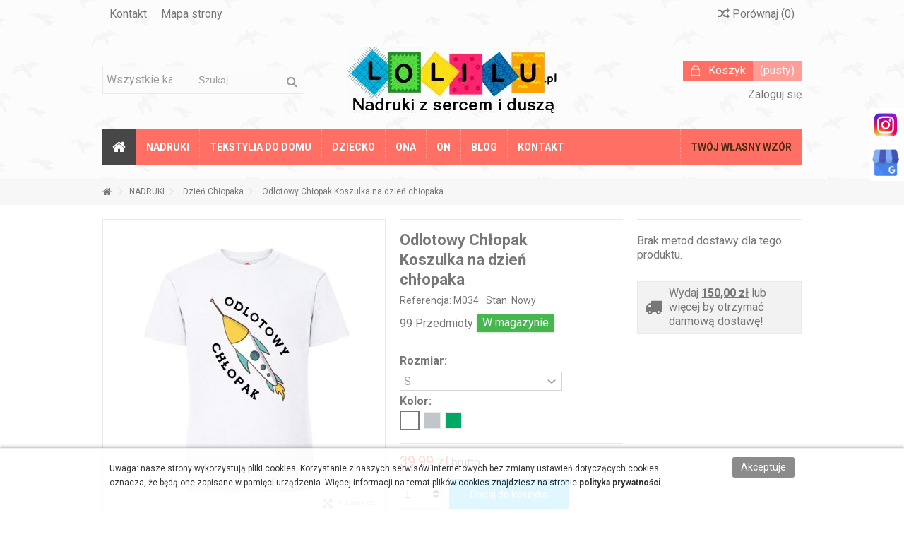

--- FILE ---
content_type: text/html; charset=utf-8
request_url: https://www.lolilu.pl/dzien-chlopaka/2032-odlotowy-chlopak-koszulka-na-dzien-chlopaka.html
body_size: 30940
content:
<!DOCTYPE HTML><!--[if lt IE 7]><html class="no-js lt-ie9 lt-ie8 lt-ie7" lang="pl-pl"><![endif]--><!--[if IE 7]><html class="no-js lt-ie9 lt-ie8 ie7" lang="pl-pl"><![endif]--><!--[if IE 8]><html class="no-js lt-ie9 ie8" lang="pl-pl"><![endif]--><!--[if gt IE 8]><html class="no-js ie9" lang="pl-pl"><![endif]--><html lang="pl-pl"><head>      <script type="module">(function(w,d,s,l,i){w[l]=w[l]||[];w[l].push({'gtm.start':
		new Date().getTime(),event:'gtm.js'});var f=d.getElementsByTagName(s)[0],
		j=d.createElement(s),dl=l!='dataLayer'?'&l='+l:'';j.async=true;j.src=
		'https://www.googletagmanager.com/gtm.js?id='+i+dl;f.parentNode.insertBefore(j,f);
		})(window,document,'script','dataLayer','GTM-W3L2PHN');</script> <meta charset="utf-8" /><title>Odlotowy Chłopak Koszulka na dzień chłopaka</title><meta name="description" content="Koszulka na dzień chłopaka Odlotowy Chłopak ze startującą rakietą. Idealna na prezent dla chłopców. Kup koniecznie!" /><meta name="generator" content="PrestaShop" /><meta name="robots" content="index,follow" /><meta name="viewport" content="initial-scale=1,user-scalable=no,maximum-scale=1,width=device-width"><meta name="apple-mobile-web-app-capable" content="yes" /><link rel="icon" type="image/vnd.microsoft.icon" href="/img/favicon.ico?1691000891" /><link rel="shortcut icon" type="image/x-icon" href="/img/favicon.ico?1691000891" /><link rel="stylesheet" href="/themes/warehouse/css/kac-sm.css"><link rel="stylesheet" href="https://www.lolilu.pl/themes/warehouse/cache/v_398_c9e7443c0a3a7dda8c3ee57992f3e018_all.css" type="text/css" media="all" /><link rel="stylesheet" href="https://www.lolilu.pl/themes/warehouse/cache/v_398_7594188f31029956b79080dad68c59f6_print.css" type="text/css" media="print" />   <link rel="stylesheet" href="https://fonts.googleapis.com/css?family=Roboto:400,700&display=swap&subset=latin-ext" type="text/css" media="all" /><!--[if lt IE 9]> 
<script src="https://oss.maxcdn.com/libs/html5shiv/3.7.0/html5shiv.js"></script> 
<script src="https://oss.maxcdn.com/libs/respond.js/1.3.0/respond.min.js"></script> <![endif]--><!--[if lte IE 9]> 
<script src="https://www.lolilu.pl/themes/warehouse/js/flexibility.js"></script> <![endif]--><meta property="og:title" content="Odlotowy Ch&#322;opak Koszulka na dzie&#324; ch&#322;opaka"/><meta property="og:url" content="https://www.lolilu.pl/dzien-chlopaka/2032-odlotowy-chlopak-koszulka-na-dzien-chlopaka.html"/><meta property="og:site_name" content="LOLILU"/><meta property="og:description" content="Koszulka na dzień chłopaka Odlotowy Chłopak ze startującą rakietą. Idealna na prezent dla chłopców. Kup koniecznie!"><meta property="og:type" content="product"><meta property="og:image" content="https://www.lolilu.pl/5285-large_default/odlotowy-chlopak-koszulka-na-dzien-chlopaka.jpg"></head><body id="product" class="not-index product product-2032 product-odlotowy-chlopak-koszulka-na-dzien-chlopaka category-132 category-dzien-chlopaka hide-left-column hide-right-column lang_pl "><noscript><iframe src="https://www.googletagmanager.com/ns.html?id=GTM-KJ8G6JQ" height="0" width="0" style="display:none;visibility:hidden"></iframe></noscript><noscript><iframe src="https://www.googletagmanager.com/ns.html?id=GTM-W3L2PHN" height="0" width="0" style="display:none;visibility:hidden"></iframe></noscript><div id="page"><div class="header-container"><header id="header"><div class="banner"><div class="container"><div class="row"></div></div></div><div><div class="container container-header"><div class="nav"><div class="row"><nav><ul id="header_links" class="clearfix"><li id="header_link_contact"><a href="https://www.lolilu.pl/kontakt" title="Kontakt">Kontakt</a></li><li id="header_link_sitemap"><a href="https://www.lolilu.pl/mapa-strony" title="Mapa strony">Mapa strony</a></li></ul><form method="post" action="//www.lolilu.pl/porownywarka-produktow" class="compare-form"> <button type="submit" class="bt_compare" disabled="disabled"> <span><i class="icon-random"></i> Por&oacute;wnaj <span class="rtlhidden">(<span class="total-compare-val">0</span>)</span></span> </button> <input type="hidden" name="compare_product_count" class="compare_product_count" value="0" /> <input type="hidden" name="compare_product_list" class="compare_product_list" value="" /></form></nav></div></div><div id="desktop-header" class="desktop-header"><div class="row"><div id="header_logo" class="col-xs-12 col-sm-4 col-sm-push-4 centered-logo "><a href="https://www.lolilu.pl/" title="LOLILU"><img class="logo img-responsive replace-2xlogo" src="https://www.lolilu.pl/img/prestashop-logo-1608645903.jpg" width="296" height="94" alt="LOLILU" /></a></div><div id="search_block_top_content" class="col-xs-12 col-sm-4 col-sm-pull-4 disable_center"><div class="iqitsearch-inner"><div id="search_block_top" class="search_block_top iqit-search" ><form method="get" action="//www.lolilu.pl/szukaj" id="searchbox"> <input type="hidden" name="controller" value="search" /> <input type="hidden" name="orderby" value="position" /> <input type="hidden" name="orderway" value="desc" /><div class="search_query_container search-w-selector"><div class="search-cat-selector"><select class="form-control search-cat-select" name="search_query_cat"><option value="0">Wszystkie kategorie</option><option value="3"> ON</option><option value="4"> - - Koszulki z nadrukiem męskie - idealne na prezent i nie tylko</option><option value="25"> - - Bluzy Męskie</option><option value="35"> - - Polo męskie</option><option value="110"> - - Bielizna</option><option value="33"> ONA</option><option value="8"> - - Koszulki z nadrukiem damskie – sportowe i eleganckie</option><option value="112"> - - Koszulki z dł. rękawem</option><option value="26"> - - Bluzy Damskie</option><option value="97"> DZIECKO</option><option value="12"> - - Koszulki dziecięce</option><option value="98"> - - Koszulki z długim rękawem</option><option value="99"> - - Body z własnym nadrukiem – humorystyczne i wyjątkowe&nbsp;</option><option value="100"> - - Rampersy</option><option value="101"> - - Śliniaki</option><option value="151"> AKCESORIA</option><option value="49"> - - Torby bawełniane</option><option value="146"> - - Workoplecaki</option><option value="264"> - - Fartuchy kuchenne</option><option value="266"> - - Ścierka kuchenna</option><option value="107"> NADRUKI</option><option value="32"> - - Koszulki dla rodziny</option><option value="148"> - - Koszulki świąteczne dla rodziny</option><option value="31"> - - Koszulki dla par</option><option value="263"> - - Koszulki świąteczne dla par</option><option value="108"> - - Koszulki dla rodzeństwa</option><option value="124"> - - Koszulki z imieniem</option><option value="126"> - - Zawody</option><option value="128"> - - Dzień Mamy</option><option value="129"> - - Dzień Taty</option><option value="130"> - - Dzień Babci</option><option value="131"> - - Dzień Dziadka</option><option value="132"> - - Dzień Chłopaka</option><option value="135"> - - Hobby</option><option value="138"> - - Walentynki</option><option value="143"> - - Halloween</option><option value="181"> - - Prezent na ślub</option><option value="182"> - - Prezent na komunię</option><option value="23"> WŁASNY WZÓR</option><option value="36"> - - Prezenty dla Niego</option><option value="111"> - - Prezenty dla Niej</option><option value="103"> - - Prezenty dla Dziecka</option><option value="37"> - - Prezenty dla każdego</option><option value="40"> Zaproszenia</option><option value="41"> - - Zaproszenia urodzinowe</option><option value="72"> SPLASH</option><option value="192"> ANKA</option><option value="199"> - - Koszulki</option><option value="241"> MMOZ NOWA IDEA</option> </select></div> <input class="search_query form-control" type="text" id="search_query_top" name="search_query" placeholder="Szukaj" value="" /> <button type="submit" name="submit_search" class="button-search"> <span>Szukaj</span> </button></div></form></div></div></div><div id="shopping_cart_container" class="col-xs-12 col-sm-4 clearfix"><div class="shopping_cart"> <a href="https://www.lolilu.pl/szybkie-zakupy" title="Pokaż mój koszyk" rel="nofollow"> <span class="cart_name">Koszyk</span><div class="more_info"> <span class="ajax_cart_quantity unvisible">0</span> <span class="ajax_cart_product_txt unvisible">Produkt:</span> <span class="ajax_cart_product_txt_s unvisible">Produkty:</span> <span class="ajax_cart_total unvisible"> </span> <span class="ajax_cart_no_product">(pusty)</span></div> </a><div class="cart_block block exclusive"><div class="block_content"><div class="cart_block_list"><p class="cart_block_no_products"> Brak produktów</p><div class="cart-prices"><div class="cart-prices-line first-line"> <span class="price cart_block_shipping_cost ajax_cart_shipping_cost unvisible"> Do ustalenia </span> <span class="unvisible"> Wysyłka </span></div><div class="cart-prices-line last-line"> <span class="price cart_block_total ajax_block_cart_total">0,00 zł</span> <span>Razem</span></div></div><p class="cart-buttons"> <a id="button_order_cart" class="btn btn-default button button-medium" href="https://www.lolilu.pl/szybkie-zakupy" title="Realizuj zamówienie" rel="nofollow"> <span> Realizuj zamówienie<i class="icon-chevron-right right"></i> </span> </a></p></div></div></div></div></div><div id="layer_cart"><div class="layer_cart_title col-xs-12"><h5> <i class="icon-check"></i> Produkt dodany poprawnie do Twojego koszyka</h5></div><div class="clearfix" ><div class="layer_cart_product col-xs-12 col-md-6"> <span class="cross" title="Zamknij okno"></span><div class="product-image-container layer_cart_img"></div><div class="layer_cart_product_info"> <span id="layer_cart_product_title" class="product-name"></span> <span id="layer_cart_product_attributes"></span><div> Ilość <span id="layer_cart_product_quantity"></span></div><div> <strong>Razem <span id="layer_cart_product_price"></span></strong></div></div></div><div class="layer_cart_cart col-xs-12 col-md-6"><h5 class="overall_cart_title"> <span class="ajax_cart_product_txt_s unvisible"> Ilość produktów w Twoim koszyku: <span class="ajax_cart_quantity">0</span>. </span> <span class="ajax_cart_product_txt "> Jest 1 produkt w Twoim koszyku. </span></h5><div class="layer_cart_row"> Razem produkty: <span class="ajax_block_products_total"> </span></div><div class="layer_cart_row ajax_shipping-container"> <strong class="dark unvisible"> Dostawa:&nbsp; </strong> <span class="ajax_cart_shipping_cost unvisible"> Do ustalenia </span></div><div class="layer_cart_row"> <strong> Razem <span class="ajax_block_cart_total"> </span> </strong></div></div></div><div class="button-container clearfix"><div class="pull-right"> <span class="continue btn btn-default" title="Kontynuuj zakupy"> <span> <i class="icon-chevron-left left"></i> Kontynuuj zakupy </span> </span> <a class="btn btn-default button button-medium" href="https://www.lolilu.pl/szybkie-zakupy" title="Przejdź do realizacji zamówienia" rel="nofollow"> <span> Przejdź do realizacji zamówienia <i class="icon-chevron-right right"></i> </span> </a></div></div><div class="crossseling"></div></div><div class="layer_cart_overlay"></div><div class="header_user_info col-xs-12 col-sm-4"> <a class="login" href="https://www.lolilu.pl/moje-konto" rel="nofollow" title="Zaloguj się do swojego konta klienta"> <i class="icon-signin"></i> Zaloguj się </a></div><div class="iqitfreedeliverycount iqitfreedeliverycount-detach hidden-detach clearfix "><div class="fd-table"><div class="ifdc-icon fd-table-cell"><i class="icon icon-truck"></i></div><div class="ifdc-remaining fd-table-cell">Brakuje <span class="ifdc-remaining-price">150,00 zł</span> do darmowej wysyłki.</div></div></div><div class="iqitmegamenu-wrapper col-xs-12 cbp-hor-width-1 clearfix"><div id="iqitmegamenu-horizontal" class="iqitmegamenu cbp-sticky-transparent" role="navigation"><div class="container"><div class="cbp-vertical-on-top "></div> <nav id="cbp-hrmenu" class="cbp-hrmenu cbp-horizontal cbp-hrsub-narrow cbp-fade cbp-submenu-notarrowed cbp-submenu-notarrowed "><ul><li class="cbp-hrmenu-tab cbp-hrmenu-tab-1 cbp-onlyicon"> <a href="https://www.lolilu.pl/" ><span class="cbp-tab-title"> <i class="icon-home cbp-mainlink-icon"></i> </span> </a></li><li class="cbp-hrmenu-tab cbp-hrmenu-tab-8 "> <a href="https://www.lolilu.pl/107-nadruki" ><span class="cbp-tab-title"> Nadruki <i class="icon-angle-down cbp-submenu-aindicator"></i></span> <span class="cbp-triangle-container"><span class="cbp-triangle-top"></span><span class="cbp-triangle-top-back"></span></span> </a><div class="cbp-hrsub col-xs-12"><div class="cbp-hrsub-inner"><div class="row menu_row menu-element first_rows menu-element-id-1"><div class="col-xs-3 cbp-menu-column cbp-menu-element menu-element-id-3 " ><div class="cbp-menu-column-inner"><div class="row cbp-categories-row"><div class="col-xs-12"> <a href="https://www.lolilu.pl/32-koszulki-dla-rodziny" class="cbp-column-title cbp-category-title">Koszulki dla rodziny</a><ul class="cbp-links cbp-category-tree"><li class="cbp-hrsub-haslevel2" ><div class="cbp-category-link-w"> <a href="https://www.lolilu.pl/88-zestawy-koszulek-dla-calej-rodziny">Zestawy koszulek dla całej rodziny</a><ul class="cbp-hrsub-level2"><li ><div class="cbp-category-link-w"> <a href="https://www.lolilu.pl/66-pandy">Pandy</a></div></li></ul></div></li><li ><div class="cbp-category-link-w"> <a href="https://www.lolilu.pl/214-kaktusy">Kaktusy</a></div></li></ul></div><div class="col-xs-12"> <a href="https://www.lolilu.pl/148-koszulki-swiateczne-dla-rodziny" class="cbp-column-title cbp-category-title">Koszulki świąteczne dla rodziny</a></div><div class="col-xs-12"> <a href="https://www.lolilu.pl/31-koszulki-dla-par" class="cbp-column-title cbp-category-title">Koszulki dla par</a></div><div class="col-xs-12"> <a href="https://www.lolilu.pl/263-koszulki-swiateczne-dla-par" class="cbp-column-title cbp-category-title">Koszulki świąteczne dla par</a></div><div class="col-xs-12"> <a href="https://www.lolilu.pl/108-koszulki-dla-rodzenstwa" class="cbp-column-title cbp-category-title">Koszulki dla rodzeństwa</a></div></div></div></div><div class="col-xs-3 cbp-menu-column cbp-menu-element menu-element-id-4 " ><div class="cbp-menu-column-inner"><div class="row cbp-categories-row"><div class="col-xs-12"> <a href="https://www.lolilu.pl/126-zawody" class="cbp-column-title cbp-category-title">Zawody</a><ul class="cbp-links cbp-category-tree"><li ><div class="cbp-category-link-w"> <a href="https://www.lolilu.pl/225-prezent-dla-architekta">prezent dla architekta</a></div></li><li ><div class="cbp-category-link-w"> <a href="https://www.lolilu.pl/226-prezent-dla-barbera">prezent dla barbera</a></div></li><li ><div class="cbp-category-link-w"> <a href="https://www.lolilu.pl/227-prezent-dla-barmana">prezent dla barmana</a></div></li><li ><div class="cbp-category-link-w"> <a href="https://www.lolilu.pl/229-prezent-dla-bibliotekarki">prezent dla bibliotekarki</a></div></li><li ><div class="cbp-category-link-w"> <a href="https://www.lolilu.pl/230-prezent-dla-cukiernika">prezent dla cukiernika</a></div></li><li ><div class="cbp-category-link-w"> <a href="https://www.lolilu.pl/231-prezent-dla-fotografa">prezent dla fotografa</a></div></li><li ><div class="cbp-category-link-w"> <a href="https://www.lolilu.pl/232-prezent-dla-fryzjerki">prezent dla fryzjerki</a></div></li><li ><div class="cbp-category-link-w"> <a href="https://www.lolilu.pl/233-prezent-dla-krawcowej">prezent dla krawcowej</a></div></li><li ><div class="cbp-category-link-w"> <a href="https://www.lolilu.pl/234-prezent-dla-ksiegowej">prezent dla księgowej</a></div></li><li ><div class="cbp-category-link-w"> <a href="https://www.lolilu.pl/235-prezent-dla-kucharki">prezent dla kucharki</a></div></li><li ><div class="cbp-category-link-w"> <a href="https://www.lolilu.pl/236-prezent-dla-lekarza">prezent dla lekarza</a></div></li><li ><div class="cbp-category-link-w"> <a href="https://www.lolilu.pl/237-prezent-dla-logopedy">prezent dla logopedy</a></div></li><li ><div class="cbp-category-link-w"> <a href="https://www.lolilu.pl/269-prezent-dla-ogrodnika">prezent dla ogrodnika</a></div></li><li ><div class="cbp-category-link-w"> <a href="https://www.lolilu.pl/257-prezent-dla-pielegniarki">prezent dla pielęgniarki </a></div></li><li ><div class="cbp-category-link-w"> <a href="https://www.lolilu.pl/259-prezent-dla-pszczelarza">prezent dla pszczelarza</a></div></li><li ><div class="cbp-category-link-w"> <a href="https://www.lolilu.pl/270-prezent-dla-rehabilitanta">prezent dla rehabilitanta</a></div></li><li ><div class="cbp-category-link-w"> <a href="https://www.lolilu.pl/268-prezent-dla-terapeuty">prezent dla terapeuty</a></div></li></ul></div></div></div></div><div class="col-xs-3 cbp-menu-column cbp-menu-element menu-element-id-5 " ><div class="cbp-menu-column-inner"><div class="row cbp-categories-row"><div class="col-xs-12"> <a href="https://www.lolilu.pl/128-dzien-mamy" class="cbp-column-title cbp-category-title">Dzień Mamy</a></div><div class="col-xs-12"> <a href="https://www.lolilu.pl/129-dzien-taty" class="cbp-column-title cbp-category-title">Dzień Taty</a></div><div class="col-xs-12"> <a href="https://www.lolilu.pl/130-dzien-babci" class="cbp-column-title cbp-category-title">Dzień Babci</a></div><div class="col-xs-12"> <a href="https://www.lolilu.pl/131-dzien-dziadka" class="cbp-column-title cbp-category-title">Dzień Dziadka</a></div><div class="col-xs-12"> <a href="https://www.lolilu.pl/132-dzien-chlopaka" class="cbp-column-title cbp-category-title">Dzień Chłopaka</a></div><div class="col-xs-12"> <a href="https://www.lolilu.pl/135-hobby" class="cbp-column-title cbp-category-title">Hobby</a><ul class="cbp-links cbp-category-tree"><li ><div class="cbp-category-link-w"> <a href="https://www.lolilu.pl/240-milosniczka-zwierzat">miłośniczka zwierząt</a></div></li><li ><div class="cbp-category-link-w"> <a href="https://www.lolilu.pl/261-prezent-dla-fana-rowerow">Prezent dla fana rowerów</a></div></li><li ><div class="cbp-category-link-w"> <a href="https://www.lolilu.pl/260-prezent-dla-szachisty">Prezent dla szachisty</a></div></li><li ><div class="cbp-category-link-w"> <a href="https://www.lolilu.pl/183-koszulki-zeglarskie">Koszulki żeglarskie</a></div></li></ul></div></div></div></div><div class="col-xs-3 cbp-menu-column cbp-menu-element menu-element-id-6 " ><div class="cbp-menu-column-inner"><div class="row cbp-categories-row"><div class="col-xs-12"> <a href="https://www.lolilu.pl/138-walentynki" class="cbp-column-title cbp-category-title">Walentynki</a></div><div class="col-xs-12"> <a href="https://www.lolilu.pl/143-halloween" class="cbp-column-title cbp-category-title">Halloween</a></div><div class="col-xs-12"> <a href="https://www.lolilu.pl/181-prezent-na-slub" class="cbp-column-title cbp-category-title">Prezent na ślub</a></div><div class="col-xs-12"> <a href="https://www.lolilu.pl/182-prezent-na-komunie" class="cbp-column-title cbp-category-title">Prezent na komunię</a></div></div></div></div></div></div></div></li><li class="cbp-hrmenu-tab cbp-hrmenu-tab-5 "> <a role="button" class="cbp-empty-mlink"><span class="cbp-tab-title"> Tekstylia do domu <i class="icon-angle-down cbp-submenu-aindicator"></i></span> <span class="cbp-triangle-container"><span class="cbp-triangle-top"></span><span class="cbp-triangle-top-back"></span></span> </a><div class="cbp-hrsub col-xs-12"><div class="cbp-hrsub-inner"><div class="row menu_row menu-element first_rows menu-element-id-1"><div class="col-xs-3 cbp-menu-column cbp-menu-element menu-element-id-2 " ><div class="cbp-menu-column-inner"><div class="row cbp-categories-row"><div class="col-xs-12"> <a href="https://www.lolilu.pl/49-torby-bawelniane" class="cbp-column-title cbp-category-title">Torby bawełniane</a><ul class="cbp-links cbp-category-tree"><li ><div class="cbp-category-link-w"> <a href="https://www.lolilu.pl/86-torby-dzien-babci-i-dziadka">Torby Dzień Babci i Dziadka</a></div></li><li ><div class="cbp-category-link-w"> <a href="https://www.lolilu.pl/78-torba-dzien-nauczyciela">Torba Dzień Nauczyciela</a></div></li><li ><div class="cbp-category-link-w"> <a href="https://www.lolilu.pl/15-torba-z-napisami">Torba z napisami</a></div></li><li class="cbp-hrsub-haslevel2" ><div class="cbp-category-link-w"> <a href="https://www.lolilu.pl/16-torba-ze-zwierzetami">Torba ze zwierzętami</a><ul class="cbp-hrsub-level2"><li ><div class="cbp-category-link-w"> <a href="https://www.lolilu.pl/55-torba-z-kotem">Torba z kotem</a></div></li></ul></div></li><li class="cbp-hrsub-haslevel2" ><div class="cbp-category-link-w"> <a href="https://www.lolilu.pl/17-torba-z-motywem-roslinnym">Torba z motywem roślinnym</a><ul class="cbp-hrsub-level2"><li ><div class="cbp-category-link-w"> <a href="https://www.lolilu.pl/56-kwiaty">Kwiaty</a></div></li></ul></div></li><li ><div class="cbp-category-link-w"> <a href="https://www.lolilu.pl/19-torby-swiateczne-boze-narodzenie">Torby świąteczne Boże Narodzenie</a></div></li><li ><div class="cbp-category-link-w"> <a href="https://www.lolilu.pl/21-na-zakupy">Na zakupy</a></div></li><li ><div class="cbp-category-link-w"> <a href="https://www.lolilu.pl/22-rozne">Różne</a></div></li><li ><div class="cbp-category-link-w"> <a href="https://www.lolilu.pl/53-torby-z-sercem">Torby z sercem</a></div></li><li ><div class="cbp-category-link-w"> <a href="https://www.lolilu.pl/59-torba-z-mandala">Torba z mandalą</a></div></li><li ><div class="cbp-category-link-w"> <a href="https://www.lolilu.pl/60-torba-z-imieniem">Torba z imieniem </a></div></li><li ><div class="cbp-category-link-w"> <a href="https://www.lolilu.pl/14-torby-bez-nadruku">Torby bez nadruku</a></div></li><li class="cbp-hrsub-haslevel2" ><div class="cbp-category-link-w"> <a href="https://www.lolilu.pl/197-torba-zawody">Torba Zawody</a><ul class="cbp-hrsub-level2"><li ><div class="cbp-category-link-w"> <a href="https://www.lolilu.pl/218-bibliotekarz-i-wokol-ksiazki">Bibliotekarz i wokół książki</a></div></li><li ><div class="cbp-category-link-w"> <a href="https://www.lolilu.pl/221-fryzjerstwo-beauty">Fryzjerstwo & Beauty</a></div></li><li ><div class="cbp-category-link-w"> <a href="https://www.lolilu.pl/222-fotograf">Fotograf</a></div></li><li ><div class="cbp-category-link-w"> <a href="https://www.lolilu.pl/224-kucharz-cukiernik">Kucharz Cukiernik</a></div></li><li ><div class="cbp-category-link-w"> <a href="https://www.lolilu.pl/219-podroze">Podróże</a></div></li><li ><div class="cbp-category-link-w"> <a href="https://www.lolilu.pl/223-zawody-medyczne">Zawody Medyczne</a></div></li></ul></div></li><li ><div class="cbp-category-link-w"> <a href="https://www.lolilu.pl/83-torby-ze-smiesznymi-napisami">Torby ze śmiesznymi napisami</a></div></li><li ><div class="cbp-category-link-w"> <a href="https://www.lolilu.pl/82-torby-religijne">Torby religijne </a></div></li><li ><div class="cbp-category-link-w"> <a href="https://www.lolilu.pl/18-torba-dzien-mamy">Torba Dzień Mamy</a></div></li></ul></div></div></div></div><div class="col-xs-3 cbp-menu-column cbp-menu-element menu-element-id-3 " ><div class="cbp-menu-column-inner"><div class="row cbp-categories-row"></div></div></div><div class="col-xs-3 cbp-menu-column cbp-menu-element menu-element-id-4 " ><div class="cbp-menu-column-inner"><div class="row cbp-categories-row"><div class="col-xs-12"> <a href="https://www.lolilu.pl/146-workoplecaki" class="cbp-column-title cbp-category-title">Workoplecaki</a><ul class="cbp-links cbp-category-tree"><li ><div class="cbp-category-link-w"> <a href="https://www.lolilu.pl/147-workoplecaki-swiateczne">Workoplecaki świąteczne</a></div></li><li ><div class="cbp-category-link-w"> <a href="https://www.lolilu.pl/153-worki-do-przedszkola">Worki do przedszkola</a></div></li><li ><div class="cbp-category-link-w"> <a href="https://www.lolilu.pl/198-workoplecaki-muzyka-i-taniec">Workoplecaki Muzyka i Taniec</a></div></li><li ><div class="cbp-category-link-w"> <a href="https://www.lolilu.pl/200-worki-sportowe">Worki sportowe</a></div></li><li ><div class="cbp-category-link-w"> <a href="https://www.lolilu.pl/246-worki-ze-zwierzetami">Worki ze zwierzętami</a></div></li></ul></div><div class="col-xs-12"> <a href="https://www.lolilu.pl/264-fartuchy-kuchenne" class="cbp-column-title cbp-category-title">Fartuchy kuchenne</a><ul class="cbp-links cbp-category-tree"><li ><div class="cbp-category-link-w"> <a href="https://www.lolilu.pl/265-fartuch-dla-babci">Fartuch dla Babci</a></div></li></ul></div><div class="col-xs-12"> <a href="https://www.lolilu.pl/266-scierka-kuchenna" class="cbp-column-title cbp-category-title">Ścierka kuchenna</a><ul class="cbp-links cbp-category-tree"><li ><div class="cbp-category-link-w"> <a href="https://www.lolilu.pl/267-scierka-kuchenna-dla-babci">Ścierka kuchenna dla babci</a></div></li></ul></div></div></div></div><div class="col-xs-3 cbp-menu-column cbp-menu-element menu-element-id-5 " ><div class="cbp-menu-column-inner"><div class="row cbp-categories-row"><div class="col-xs-12"> <a href="https://www.lolilu.pl/241-mmoz-nowa-idea" class="cbp-column-title cbp-category-title">MMOZ NOWA IDEA</a></div><div class="col-xs-12"> <a href="https://www.lolilu.pl/40-zaproszenia" class="cbp-column-title cbp-category-title">Zaproszenia</a><ul class="cbp-links cbp-category-tree"><li ><div class="cbp-category-link-w"> <a href="https://www.lolilu.pl/41-zaproszenia-urodzinowe">Zaproszenia urodzinowe</a></div></li></ul></div><div class="col-xs-12"> <a href="https://www.lolilu.pl/72-splash" class="cbp-column-title cbp-category-title">SPLASH</a></div><div class="col-xs-12"> <a href="https://www.lolilu.pl/192-anka" class="cbp-column-title cbp-category-title">ANKA</a><ul class="cbp-links cbp-category-tree"><li ><div class="cbp-category-link-w"> <a href="https://www.lolilu.pl/199-koszulki">Koszulki</a></div></li></ul></div></div></div></div></div></div></div></li><li class="cbp-hrmenu-tab cbp-hrmenu-tab-4 "> <a href="https://www.lolilu.pl/97-dziecko" ><span class="cbp-tab-title"> Dziecko <i class="icon-angle-down cbp-submenu-aindicator"></i></span> <span class="cbp-triangle-container"><span class="cbp-triangle-top"></span><span class="cbp-triangle-top-back"></span></span> </a><div class="cbp-hrsub col-xs-12"><div class="cbp-hrsub-inner"><div class="row menu_row menu-element first_rows menu-element-id-1"><div class="col-xs-3 cbp-menu-column cbp-menu-element menu-element-id-2 " ><div class="cbp-menu-column-inner"><div class="row cbp-categories-row"><div class="col-xs-12"> <a href="https://www.lolilu.pl/12-koszulki-dzieciece" class="cbp-column-title cbp-category-title">Koszulki dziecięce</a><ul class="cbp-links cbp-category-tree"><li ><div class="cbp-category-link-w"> <a href="https://www.lolilu.pl/62-koszulki-z-imieniem">Koszulki z imieniem</a></div></li><li ><div class="cbp-category-link-w"> <a href="https://www.lolilu.pl/93-koszulki-rodzinne">Koszulki rodzinne</a></div></li><li class="cbp-hrsub-haslevel2" ><div class="cbp-category-link-w"> <a href="https://www.lolilu.pl/94-koszulki-urodzinowe">Koszulki urodzinowe</a><ul class="cbp-hrsub-level2"><li ><div class="cbp-category-link-w"> <a href="https://www.lolilu.pl/95-koszulki-na-roczek">Koszulki na Roczek</a></div></li><li ><div class="cbp-category-link-w"> <a href="https://www.lolilu.pl/96-koszulki-urodzinowe-na-2-latka">Koszulki urodzinowe na 2 latka</a></div></li><li ><div class="cbp-category-link-w"> <a href="https://www.lolilu.pl/172-koszulki-3-latka">Koszulki 3 latka</a></div></li><li ><div class="cbp-category-link-w"> <a href="https://www.lolilu.pl/173-koszulki-4-latka">Koszulki 4 latka</a></div></li><li ><div class="cbp-category-link-w"> <a href="https://www.lolilu.pl/174-koszulki-5-lat">Koszulki 5 lat</a></div></li><li ><div class="cbp-category-link-w"> <a href="https://www.lolilu.pl/175-koszulki-6-lat">Koszulki + 6 lat</a></div></li></ul></div></li><li ><div class="cbp-category-link-w"> <a href="https://www.lolilu.pl/68-koszulki-szachowe-dla-dziecka">Koszulki szachowe dla dziecka</a></div></li><li ><div class="cbp-category-link-w"> <a href="https://www.lolilu.pl/71-koszulki-patriotyczne-i-kibica">Koszulki patriotyczne i kibica</a></div></li><li ><div class="cbp-category-link-w"> <a href="https://www.lolilu.pl/39-koszulki-na-dzien-autyzmu">Koszulki na dzień autyzmu</a></div></li><li ><div class="cbp-category-link-w"> <a href="https://www.lolilu.pl/63-koszulki-z-samochodami-i-pojazdami">Koszulki z samochodami i pojazdami</a></div></li><li ><div class="cbp-category-link-w"> <a href="https://www.lolilu.pl/64-koszulki-ze-zwierzetami">Koszulki ze zwierzętami</a></div></li><li ><div class="cbp-category-link-w"> <a href="https://www.lolilu.pl/79-koszulki-na-halloween">Koszulki na Halloween</a></div></li><li ><div class="cbp-category-link-w"> <a href="https://www.lolilu.pl/67-koszulki-swiateczne-dla-dzieci">Koszulki świąteczne dla dzieci</a></div></li><li ><div class="cbp-category-link-w"> <a href="https://www.lolilu.pl/185-koszulki-potwory-i-stworki">Koszulki Potwory i Stworki</a></div></li><li ><div class="cbp-category-link-w"> <a href="https://www.lolilu.pl/165-koszulki-kosmos">Koszulki kosmos</a></div></li><li ><div class="cbp-category-link-w"> <a href="https://www.lolilu.pl/258-koszulki-z-koniem-jazda-konna">Koszulki z koniem - Jazda Konna</a></div></li><li ><div class="cbp-category-link-w"> <a href="https://www.lolilu.pl/167-koszulki-policja-i-straz-pozarna">Koszulki Policja i Straż Pożarna</a></div></li><li ><div class="cbp-category-link-w"> <a href="https://www.lolilu.pl/170-koszulki-sportowe">Koszulki sportowe</a></div></li><li ><div class="cbp-category-link-w"> <a href="https://www.lolilu.pl/61-koszulki-na-wakacje">Koszulki na Wakacje</a></div></li><li ><div class="cbp-category-link-w"> <a href="https://www.lolilu.pl/210-koszulki-wielkanocne">Koszulki Wielkanocne</a></div></li><li ><div class="cbp-category-link-w"> <a href="https://www.lolilu.pl/38-koszulki-dla-dzieci-bez-nadruku">Koszulki dla dzieci bez nadruku</a></div></li><li ><div class="cbp-category-link-w"> <a href="https://www.lolilu.pl/164-koszulki-na-dzien-dziewczyn">Koszulki na dzień dziewczyn</a></div></li></ul></div></div></div></div><div class="col-xs-3 cbp-menu-column cbp-menu-element menu-element-id-3 " ><div class="cbp-menu-column-inner"><div class="row cbp-categories-row"><div class="col-xs-12"> <a href="https://www.lolilu.pl/98-koszulki-z-dlugim-rekawem" class="cbp-column-title cbp-category-title">Koszulki z długim rękawem</a><ul class="cbp-links cbp-category-tree"><li ><div class="cbp-category-link-w"> <a href="https://www.lolilu.pl/209-bluzki-swiateczne-boze-narodzenie">Bluzki świąteczne Boże Narodzenie</a></div></li></ul></div><div class="col-xs-12"> <a href="https://www.lolilu.pl/103-prezenty-dla-dziecka" class="cbp-column-title cbp-category-title">Prezenty dla Dziecka</a></div></div></div></div><div class="col-xs-3 cbp-menu-column cbp-menu-element menu-element-id-4 " ><div class="cbp-menu-column-inner"><div class="row cbp-categories-row"><div class="col-xs-12"> <a href="https://www.lolilu.pl/99-body" class="cbp-column-title cbp-category-title">Body z własnym nadrukiem – humorystyczne i wyjątkowe&nbsp;</a><ul class="cbp-links cbp-category-tree"><li ><div class="cbp-category-link-w"> <a href="https://www.lolilu.pl/104-body-z-imieniem">Body z imieniem</a></div></li><li ><div class="cbp-category-link-w"> <a href="https://www.lolilu.pl/105-body-na-roczek">Body na roczek</a></div></li><li ><div class="cbp-category-link-w"> <a href="https://www.lolilu.pl/106-body-z-napisami">Body z napisami</a></div></li><li ><div class="cbp-category-link-w"> <a href="https://www.lolilu.pl/158-body-metryczka">Body metryczka</a></div></li><li ><div class="cbp-category-link-w"> <a href="https://www.lolilu.pl/157-body-od-cioci-i-wujka">Body od Cioci i Wujka</a></div></li><li ><div class="cbp-category-link-w"> <a href="https://www.lolilu.pl/159-body-synek-corcia">Body Synek Córcia</a></div></li><li ><div class="cbp-category-link-w"> <a href="https://www.lolilu.pl/162-body-z-grafika">Body z grafiką</a></div></li><li ><div class="cbp-category-link-w"> <a href="https://www.lolilu.pl/163-body-na-chrzest-sw">Body na chrzest św</a></div></li><li ><div class="cbp-category-link-w"> <a href="https://www.lolilu.pl/161-body-wielkanocne">Body Wielkanocne</a></div></li><li ><div class="cbp-category-link-w"> <a href="https://www.lolilu.pl/160-body-swiateczne-boze-narodzenie">Body świąteczne Boże Narodzenie</a></div></li></ul></div></div></div></div><div class="col-xs-3 cbp-menu-column cbp-menu-element menu-element-id-5 " ><div class="cbp-menu-column-inner"><div class="row cbp-categories-row"><div class="col-xs-12"> <a href="https://www.lolilu.pl/100-rampersy" class="cbp-column-title cbp-category-title">Rampersy</a></div><div class="col-xs-12"> <a href="https://www.lolilu.pl/101-sliniaki" class="cbp-column-title cbp-category-title">Śliniaki</a><ul class="cbp-links cbp-category-tree"><li ><div class="cbp-category-link-w"> <a href="https://www.lolilu.pl/208-sliniak-dla-dzieci-do-karmienia">Śliniak dla dzieci do karmienia</a></div></li><li ><div class="cbp-category-link-w"> <a href="https://www.lolilu.pl/211-sliniak-swiateczny-boze-narodzenie">Śliniak świąteczny Boże Narodzenie</a></div></li></ul></div></div></div></div></div></div></div></li><li class="cbp-hrmenu-tab cbp-hrmenu-tab-2 "> <a href="https://www.lolilu.pl/33-ona" ><span class="cbp-tab-title"> Ona <i class="icon-angle-down cbp-submenu-aindicator"></i></span> <span class="cbp-triangle-container"><span class="cbp-triangle-top"></span><span class="cbp-triangle-top-back"></span></span> </a><div class="cbp-hrsub col-xs-12"><div class="cbp-hrsub-inner"><div class="row menu_row menu-element first_rows menu-element-id-1"><div class="col-xs-3 cbp-menu-column cbp-menu-element menu-element-id-2 " ><div class="cbp-menu-column-inner"><div class="row cbp-categories-row"><div class="col-xs-12"> <a href="https://www.lolilu.pl/8-koszulki-damskie" class="cbp-column-title cbp-category-title">Koszulki z nadrukiem damskie – sportowe i eleganckie</a><ul class="cbp-links cbp-category-tree"><li ><div class="cbp-category-link-w"> <a href="https://www.lolilu.pl/46-koszulki-na-dzien-mamy">Koszulki na Dzień Mamy</a></div></li><li ><div class="cbp-category-link-w"> <a href="https://www.lolilu.pl/113-koszulki-na-dzien-babci">Koszulki na Dzień Babci</a></div></li><li ><div class="cbp-category-link-w"> <a href="https://www.lolilu.pl/114-koszulki-dla-przyszlej-mamy">Koszulki dla przyszłej mamy</a></div></li><li ><div class="cbp-category-link-w"> <a href="https://www.lolilu.pl/152-koszulki-dieta">Koszulki Dieta</a></div></li><li ><div class="cbp-category-link-w"> <a href="https://www.lolilu.pl/121-koszulki-na-halloween-damskie">Koszulki na Halloween damskie</a></div></li><li class="cbp-hrsub-haslevel2" ><div class="cbp-category-link-w"> <a href="https://www.lolilu.pl/117-hobby-i-zawody">Hobby i zawody</a><ul class="cbp-hrsub-level2"><li ><div class="cbp-category-link-w"> <a href="https://www.lolilu.pl/201-terapeuta">Terapeuta</a></div></li></ul></div></li><li ><div class="cbp-category-link-w"> <a href="https://www.lolilu.pl/122-koszulka-kawa-i-wino">Koszulka kawa i wino</a></div></li><li ><div class="cbp-category-link-w"> <a href="https://www.lolilu.pl/47-koszulki-dla-kolezanki">Koszulki dla koleżanki</a></div></li><li ><div class="cbp-category-link-w"> <a href="https://www.lolilu.pl/206-koszulki-z-motywem-kwiatow">Koszulki z motywem kwiatów</a></div></li><li ><div class="cbp-category-link-w"> <a href="https://www.lolilu.pl/118-koszulki-religijne-i-motywacyjne">Koszulki religijne i motywacyjne</a></div></li><li ><div class="cbp-category-link-w"> <a href="https://www.lolilu.pl/123-muzyka-i-taniec">Muzyka i taniec</a></div></li><li ><div class="cbp-category-link-w"> <a href="https://www.lolilu.pl/10-koszulka-z-nadrukiem-na-rozne-okazje">Koszulka z nadrukiem na różne okazje</a></div></li><li ><div class="cbp-category-link-w"> <a href="https://www.lolilu.pl/69-koszulki-patriotyczne-i-kibica">Koszulki patriotyczne i kibica</a></div></li><li ><div class="cbp-category-link-w"> <a href="https://www.lolilu.pl/255-koszulki-polityczne-damskie">Koszulki polityczne damskie</a></div></li><li ><div class="cbp-category-link-w"> <a href="https://www.lolilu.pl/45-koszulki-swiateczne-boze-narodzenie">Koszulki świąteczne Boże Narodzenie</a></div></li><li ><div class="cbp-category-link-w"> <a href="https://www.lolilu.pl/116-urodzinowe">Urodzinowe</a></div></li><li ><div class="cbp-category-link-w"> <a href="https://www.lolilu.pl/9-koszulki-gladkie">Koszulki gładkie</a></div></li><li ><div class="cbp-category-link-w"> <a href="https://www.lolilu.pl/120-koszulki-ze-zwierzetami">Koszulki ze zwierzętami</a></div></li><li ><div class="cbp-category-link-w"> <a href="https://www.lolilu.pl/115-koszulki-na-wieczor-panienski">Koszulki na wieczór panieński</a></div></li><li ><div class="cbp-category-link-w"> <a href="https://www.lolilu.pl/52-koszulki-wakacyjne">Koszulki wakacyjne</a></div></li><li ><div class="cbp-category-link-w"> <a href="https://www.lolilu.pl/11-koszulki-damskie-walentynki">Koszulki damskie Walentynki</a></div></li><li ><div class="cbp-category-link-w"> <a href="https://www.lolilu.pl/119-zabawne">Zabawne</a></div></li><li ><div class="cbp-category-link-w"> <a href="https://www.lolilu.pl/155-koszulki-autyzm">Koszulki autyzm</a></div></li></ul></div></div></div></div><div class="col-xs-3 cbp-menu-column cbp-menu-element menu-element-id-3 " ><div class="cbp-menu-column-inner"><div class="row cbp-categories-row"><div class="col-xs-12"> <a href="https://www.lolilu.pl/26-bluzy-damskie" class="cbp-column-title cbp-category-title">Bluzy Damskie</a><ul class="cbp-links cbp-category-tree"><li ><div class="cbp-category-link-w"> <a href="https://www.lolilu.pl/43-bluzy-damskie-gladkie">Bluzy damskie gładkie</a></div></li><li ><div class="cbp-category-link-w"> <a href="https://www.lolilu.pl/44-bluzy-damskie-boze-narodzenie">Bluzy damskie Boże Narodzenie</a></div></li><li ><div class="cbp-category-link-w"> <a href="https://www.lolilu.pl/48-bluzy-damskie-z-napisami">Bluzy damskie z napisami</a></div></li><li ><div class="cbp-category-link-w"> <a href="https://www.lolilu.pl/24-bluzy-damskie-koty">Bluzy damskie koty</a></div></li><li ><div class="cbp-category-link-w"> <a href="https://www.lolilu.pl/28-bluzy-damskie-kwiaty">Bluzy damskie kwiaty</a></div></li></ul></div><div class="col-xs-12"> <a href="https://www.lolilu.pl/111-prezenty-dla-niej" class="cbp-column-title cbp-category-title">Prezenty dla Niej</a></div></div></div></div><div class="col-xs-3 cbp-menu-column cbp-menu-element menu-element-id-4 cbp-empty-column" ><div class="cbp-menu-column-inner"></div></div><div class="col-xs-3 cbp-menu-column cbp-menu-element menu-element-id-5 cbp-empty-column" ><div class="cbp-menu-column-inner"></div></div></div></div></div></li><li class="cbp-hrmenu-tab cbp-hrmenu-tab-3 "> <a href="https://www.lolilu.pl/3-on" ><span class="cbp-tab-title"> On <i class="icon-angle-down cbp-submenu-aindicator"></i></span> <span class="cbp-triangle-container"><span class="cbp-triangle-top"></span><span class="cbp-triangle-top-back"></span></span> </a><div class="cbp-hrsub col-xs-12"><div class="cbp-hrsub-inner"><div class="row menu_row menu-element first_rows menu-element-id-1"><div class="col-xs-3 cbp-menu-column cbp-menu-element menu-element-id-2 " ><div class="cbp-menu-column-inner"><div class="row cbp-categories-row"><div class="col-xs-12"> <a href="https://www.lolilu.pl/4-koszulki-meskie" class="cbp-column-title cbp-category-title">Koszulki z nadrukiem męskie - idealne na prezent i nie tylko</a><ul class="cbp-links cbp-category-tree"><li ><div class="cbp-category-link-w"> <a href="https://www.lolilu.pl/6-koszulki-na-dzien-taty">Koszulki na Dzień Taty</a></div></li><li ><div class="cbp-category-link-w"> <a href="https://www.lolilu.pl/5-koszulki-na-dzien-dziadka">Koszulki na Dzień Dziadka</a></div></li><li ><div class="cbp-category-link-w"> <a href="https://www.lolilu.pl/34-koszulka-na-dzien-chlopaka">Koszulka na Dzień Chłopaka</a></div></li><li class="cbp-hrsub-haslevel2" ><div class="cbp-category-link-w"> <a href="https://www.lolilu.pl/144-hobby-i-zawody">Hobby i zawody</a><ul class="cbp-hrsub-level2"><li ><div class="cbp-category-link-w"> <a href="https://www.lolilu.pl/194-fotograf">Fotograf</a></div></li><li ><div class="cbp-category-link-w"> <a href="https://www.lolilu.pl/256-koszulki-podrozne">Koszulki Podróżne</a></div></li></ul></div></li><li ><div class="cbp-category-link-w"> <a href="https://www.lolilu.pl/70-koszulki-patriotyczne-i-kibica">Koszulki patriotyczne i kibica</a></div></li><li ><div class="cbp-category-link-w"> <a href="https://www.lolilu.pl/7-koszulki-gladkie-bez-nadruku">Koszulki gładkie / bez nadruku</a></div></li><li ><div class="cbp-category-link-w"> <a href="https://www.lolilu.pl/149-koszulki-swiateczne-boze-narodzenie">Koszulki świąteczne Boże Narodzenie</a></div></li><li ><div class="cbp-category-link-w"> <a href="https://www.lolilu.pl/254-koszulki-polityczne">Koszulki polityczne</a></div></li><li class="cbp-hrsub-haslevel2" ><div class="cbp-category-link-w"> <a href="https://www.lolilu.pl/92-koszulki-urodzinowe-meskie">Koszulki urodzinowe męskie</a><ul class="cbp-hrsub-level2"><li ><div class="cbp-category-link-w"> <a href="https://www.lolilu.pl/202-18-urodziny">18 urodziny</a></div></li><li ><div class="cbp-category-link-w"> <a href="https://www.lolilu.pl/203-20-urodziny">20 urodziny</a></div></li><li ><div class="cbp-category-link-w"> <a href="https://www.lolilu.pl/204-30-urodziny">30 urodziny</a></div></li><li ><div class="cbp-category-link-w"> <a href="https://www.lolilu.pl/205-40-urodziny">40 urodziny</a></div></li></ul></div></li><li ><div class="cbp-category-link-w"> <a href="https://www.lolilu.pl/54-koszulki-meskie-na-walentynki">Koszulki męskie na Walentynki</a></div></li><li ><div class="cbp-category-link-w"> <a href="https://www.lolilu.pl/154-koszulki-autyzm-meskie">Koszulki autyzm męskie</a></div></li><li ><div class="cbp-category-link-w"> <a href="https://www.lolilu.pl/184-koszulki-wakacyjne-meskie">Koszulki wakacyjne męskie</a></div></li></ul></div></div></div></div><div class="col-xs-3 cbp-menu-column cbp-menu-element menu-element-id-3 " ><div class="cbp-menu-column-inner"><div class="row cbp-categories-row"><div class="col-xs-12"> <a href="https://www.lolilu.pl/25-bluzy-meskie" class="cbp-column-title cbp-category-title">Bluzy Męskie</a><ul class="cbp-links cbp-category-tree"><li ><div class="cbp-category-link-w"> <a href="https://www.lolilu.pl/50-bluzy-meskie-gladkie">Bluzy męskie gładkie</a></div></li><li ><div class="cbp-category-link-w"> <a href="https://www.lolilu.pl/51-bluzy-meskie-boze-narodzenie">Bluzy męskie Boże Narodzenie</a></div></li><li ><div class="cbp-category-link-w"> <a href="https://www.lolilu.pl/85-bluzy-meskie-z-napisami">BLuzy męskie z napisami</a></div></li></ul></div><div class="col-xs-12"> <a href="https://www.lolilu.pl/35-polo-meskie" class="cbp-column-title cbp-category-title">Polo męskie</a></div><div class="col-xs-12"> <a href="https://www.lolilu.pl/110-bielizna" class="cbp-column-title cbp-category-title">Bielizna</a></div></div></div></div><div class="col-xs-3 cbp-menu-column cbp-menu-element menu-element-id-4 cbp-empty-column" ><div class="cbp-menu-column-inner"></div></div><div class="col-xs-3 cbp-menu-column cbp-menu-element menu-element-id-5 cbp-empty-column" ><div class="cbp-menu-column-inner"></div></div></div></div></div></li><li class="cbp-hrmenu-tab cbp-hrmenu-tab-6 "> <a href="/blog" ><span class="cbp-tab-title"> Blog</span> </a></li><li class="cbp-hrmenu-tab cbp-hrmenu-tab-7 "> <a href="/kontakt" ><span class="cbp-tab-title"> Kontakt</span> </a></li><li class="cbp-hrmenu-tab cbp-hrmenu-tab-9 pull-right cbp-pulled-right"> <a href="https://www.lolilu.pl/23-wlasny-wzor" ><span class="cbp-tab-title"> Twój własny wzór <i class="icon-angle-down cbp-submenu-aindicator"></i></span> <span class="cbp-triangle-container"><span class="cbp-triangle-top"></span><span class="cbp-triangle-top-back"></span></span> </a><div class="cbp-hrsub col-xs-12"><div class="cbp-hrsub-inner"><div class="row menu_row menu-element first_rows menu-element-id-1"><div class="col-xs-3 cbp-menu-column cbp-menu-element menu-element-id-3 " ><div class="cbp-menu-column-inner"><div class="row cbp-categories-row"><div class="col-xs-12"> <a href="https://www.lolilu.pl/36-prezenty-dla-niego" class="cbp-column-title cbp-category-title">Prezenty dla Niego</a></div></div></div></div><div class="col-xs-3 cbp-menu-column cbp-menu-element menu-element-id-4 " ><div class="cbp-menu-column-inner"><div class="row cbp-categories-row"><div class="col-xs-12"> <a href="https://www.lolilu.pl/111-prezenty-dla-niej" class="cbp-column-title cbp-category-title">Prezenty dla Niej</a></div></div></div></div><div class="col-xs-3 cbp-menu-column cbp-menu-element menu-element-id-5 " ><div class="cbp-menu-column-inner"><div class="row cbp-categories-row"><div class="col-xs-12"> <a href="https://www.lolilu.pl/103-prezenty-dla-dziecka" class="cbp-column-title cbp-category-title">Prezenty dla Dziecka</a></div></div></div></div><div class="col-xs-3 cbp-menu-column cbp-menu-element menu-element-id-6 " ><div class="cbp-menu-column-inner"><div class="row cbp-categories-row"><div class="col-xs-12"> <a href="https://www.lolilu.pl/37-prezenty-dla-kazdego" class="cbp-column-title cbp-category-title">Prezenty dla każdego</a></div></div></div></div></div></div></div></li></ul> </nav></div><div id="iqitmegamenu-mobile"><div id="iqitmegamenu-shower" class="clearfix"><div class="container"><div class="iqitmegamenu-icon"><i class="icon-reorder"></i></div> <span>Menu sklepu</span></div></div><div class="cbp-mobilesubmenu"><div class="container"><ul id="iqitmegamenu-accordion" class="cbp-spmenu cbp-spmenu-vertical cbp-spmenu-left"><li id="cbp-close-mobile"><i class="icon-chevron-left"></i> Ukryj</li><li><a href="https://www.lolilu.pl/" title="Główna">Główna</a></li><li><a href="https://www.lolilu.pl/107-nadruki" title="NADRUKI">NADRUKI</a><ul><li><a href="https://www.lolilu.pl/32-koszulki-dla-rodziny" title="Koszulki dla rodziny">Koszulki dla rodziny</a><ul><li><a href="https://www.lolilu.pl/88-zestawy-koszulek-dla-calej-rodziny" title="Zestawy koszulek dla całej rodziny">Zestawy koszulek dla całej rodziny</a></li><li><a href="https://www.lolilu.pl/214-kaktusy" title="Kaktusy">Kaktusy</a></li></ul></li><li><a href="https://www.lolilu.pl/148-koszulki-swiateczne-dla-rodziny" title="Koszulki świąteczne dla rodziny">Koszulki świąteczne dla rodziny</a></li><li><a href="https://www.lolilu.pl/31-koszulki-dla-par" title="Koszulki dla par">Koszulki dla par</a></li><li><a href="https://www.lolilu.pl/263-koszulki-swiateczne-dla-par" title="Koszulki świąteczne dla par">Koszulki świąteczne dla par</a></li><li><a href="https://www.lolilu.pl/108-koszulki-dla-rodzenstwa" title="Koszulki dla rodzeństwa">Koszulki dla rodzeństwa</a></li><li><a href="https://www.lolilu.pl/124-koszulki-z-imieniem" title="Koszulki z imieniem">Koszulki z imieniem</a></li><li><a href="https://www.lolilu.pl/126-zawody" title="Zawody">Zawody</a><ul><li><a href="https://www.lolilu.pl/225-prezent-dla-architekta" title="prezent dla architekta">prezent dla architekta</a></li><li><a href="https://www.lolilu.pl/226-prezent-dla-barbera" title="prezent dla barbera">prezent dla barbera</a></li><li><a href="https://www.lolilu.pl/227-prezent-dla-barmana" title="prezent dla barmana">prezent dla barmana</a></li><li><a href="https://www.lolilu.pl/229-prezent-dla-bibliotekarki" title="prezent dla bibliotekarki">prezent dla bibliotekarki</a></li><li><a href="https://www.lolilu.pl/230-prezent-dla-cukiernika" title="prezent dla cukiernika">prezent dla cukiernika</a></li><li><a href="https://www.lolilu.pl/231-prezent-dla-fotografa" title="prezent dla fotografa">prezent dla fotografa</a></li><li><a href="https://www.lolilu.pl/232-prezent-dla-fryzjerki" title="prezent dla fryzjerki">prezent dla fryzjerki</a></li><li><a href="https://www.lolilu.pl/233-prezent-dla-krawcowej" title="prezent dla krawcowej">prezent dla krawcowej</a></li><li><a href="https://www.lolilu.pl/234-prezent-dla-ksiegowej" title="prezent dla księgowej">prezent dla księgowej</a></li><li><a href="https://www.lolilu.pl/235-prezent-dla-kucharki" title="prezent dla kucharki">prezent dla kucharki</a></li><li><a href="https://www.lolilu.pl/236-prezent-dla-lekarza" title="prezent dla lekarza">prezent dla lekarza</a></li><li><a href="https://www.lolilu.pl/237-prezent-dla-logopedy" title="prezent dla logopedy">prezent dla logopedy</a></li><li><a href="https://www.lolilu.pl/269-prezent-dla-ogrodnika" title="prezent dla ogrodnika">prezent dla ogrodnika</a></li><li><a href="https://www.lolilu.pl/257-prezent-dla-pielegniarki" title="prezent dla pielęgniarki ">prezent dla pielęgniarki </a></li><li><a href="https://www.lolilu.pl/259-prezent-dla-pszczelarza" title="prezent dla pszczelarza">prezent dla pszczelarza</a></li><li><a href="https://www.lolilu.pl/270-prezent-dla-rehabilitanta" title="prezent dla rehabilitanta">prezent dla rehabilitanta</a></li><li><a href="https://www.lolilu.pl/268-prezent-dla-terapeuty" title="prezent dla terapeuty">prezent dla terapeuty</a></li></ul></li><li><a href="https://www.lolilu.pl/128-dzien-mamy" title="Dzień Mamy">Dzień Mamy</a></li><li><a href="https://www.lolilu.pl/129-dzien-taty" title="Dzień Taty">Dzień Taty</a></li><li><a href="https://www.lolilu.pl/130-dzien-babci" title="Dzień Babci">Dzień Babci</a></li><li><a href="https://www.lolilu.pl/131-dzien-dziadka" title="Dzień Dziadka">Dzień Dziadka</a></li><li><a href="https://www.lolilu.pl/132-dzien-chlopaka" title="Dzień Chłopaka">Dzień Chłopaka</a></li><li><a href="https://www.lolilu.pl/135-hobby" title="Hobby">Hobby</a><ul><li><a href="https://www.lolilu.pl/240-milosniczka-zwierzat" title="miłośniczka zwierząt">miłośniczka zwierząt</a></li><li><a href="https://www.lolilu.pl/261-prezent-dla-fana-rowerow" title="Prezent dla fana rowerów">Prezent dla fana rowerów</a></li><li><a href="https://www.lolilu.pl/260-prezent-dla-szachisty" title="Prezent dla szachisty">Prezent dla szachisty</a></li><li><a href="https://www.lolilu.pl/183-koszulki-zeglarskie" title="Koszulki żeglarskie">Koszulki żeglarskie</a></li></ul></li><li><a href="https://www.lolilu.pl/138-walentynki" title="Walentynki">Walentynki</a></li><li><a href="https://www.lolilu.pl/143-halloween" title="Halloween">Halloween</a></li><li><a href="https://www.lolilu.pl/181-prezent-na-slub" title="Prezent na ślub">Prezent na ślub</a></li><li><a href="https://www.lolilu.pl/182-prezent-na-komunie" title="Prezent na komunię">Prezent na komunię</a></li></ul></li><li><a href="https://www.lolilu.pl/151-akcesoria" title="AKCESORIA">AKCESORIA</a><ul><li><a href="https://www.lolilu.pl/49-torby-bawelniane" title="Torby bawełniane">Torby bawełniane</a><ul><li><a href="https://www.lolilu.pl/86-torby-dzien-babci-i-dziadka" title="Torby Dzień Babci i Dziadka">Torby Dzień Babci i Dziadka</a></li><li><a href="https://www.lolilu.pl/78-torba-dzien-nauczyciela" title="Torba Dzień Nauczyciela">Torba Dzień Nauczyciela</a></li><li><a href="https://www.lolilu.pl/15-torba-z-napisami" title="Torba z napisami">Torba z napisami</a></li><li><a href="https://www.lolilu.pl/16-torba-ze-zwierzetami" title="Torba ze zwierzętami">Torba ze zwierzętami</a></li><li><a href="https://www.lolilu.pl/17-torba-z-motywem-roslinnym" title="Torba z motywem roślinnym">Torba z motywem roślinnym</a></li><li><a href="https://www.lolilu.pl/19-torby-swiateczne-boze-narodzenie" title="Torby świąteczne Boże Narodzenie">Torby świąteczne Boże Narodzenie</a></li><li><a href="https://www.lolilu.pl/21-na-zakupy" title="Na zakupy">Na zakupy</a></li><li><a href="https://www.lolilu.pl/22-rozne" title="Różne">Różne</a></li><li><a href="https://www.lolilu.pl/53-torby-z-sercem" title="Torby z sercem">Torby z sercem</a></li><li><a href="https://www.lolilu.pl/59-torba-z-mandala" title="Torba z mandalą">Torba z mandalą</a></li><li><a href="https://www.lolilu.pl/60-torba-z-imieniem" title="Torba z imieniem ">Torba z imieniem </a></li><li><a href="https://www.lolilu.pl/14-torby-bez-nadruku" title="Torby bez nadruku">Torby bez nadruku</a></li><li><a href="https://www.lolilu.pl/197-torba-zawody" title="Torba Zawody">Torba Zawody</a></li><li><a href="https://www.lolilu.pl/83-torby-ze-smiesznymi-napisami" title="Torby ze śmiesznymi napisami">Torby ze śmiesznymi napisami</a></li><li><a href="https://www.lolilu.pl/82-torby-religijne" title="Torby religijne ">Torby religijne </a></li><li><a href="https://www.lolilu.pl/18-torba-dzien-mamy" title="Torba Dzień Mamy">Torba Dzień Mamy</a></li></ul></li><li><a href="https://www.lolilu.pl/146-workoplecaki" title="Workoplecaki">Workoplecaki</a><ul><li><a href="https://www.lolilu.pl/147-workoplecaki-swiateczne" title="Workoplecaki świąteczne">Workoplecaki świąteczne</a></li><li><a href="https://www.lolilu.pl/153-worki-do-przedszkola" title="Worki do przedszkola">Worki do przedszkola</a></li><li><a href="https://www.lolilu.pl/198-workoplecaki-muzyka-i-taniec" title="Workoplecaki Muzyka i Taniec">Workoplecaki Muzyka i Taniec</a></li><li><a href="https://www.lolilu.pl/200-worki-sportowe" title="Worki sportowe">Worki sportowe</a></li><li><a href="https://www.lolilu.pl/246-worki-ze-zwierzetami" title="Worki ze zwierzętami">Worki ze zwierzętami</a></li></ul></li><li><a href="https://www.lolilu.pl/264-fartuchy-kuchenne" title="Fartuchy kuchenne">Fartuchy kuchenne</a><ul><li><a href="https://www.lolilu.pl/265-fartuch-dla-babci" title="Fartuch dla Babci">Fartuch dla Babci</a></li></ul></li><li><a href="https://www.lolilu.pl/266-scierka-kuchenna" title="Ścierka kuchenna">Ścierka kuchenna</a><ul><li><a href="https://www.lolilu.pl/267-scierka-kuchenna-dla-babci" title="Ścierka kuchenna dla babci">Ścierka kuchenna dla babci</a></li></ul></li></ul></li><li><a href="https://www.lolilu.pl/97-dziecko" title="DZIECKO">DZIECKO</a><ul><li><a href="https://www.lolilu.pl/12-koszulki-dzieciece" title="Koszulki dziecięce">Koszulki dziecięce</a><ul><li><a href="https://www.lolilu.pl/62-koszulki-z-imieniem" title="Koszulki z imieniem">Koszulki z imieniem</a></li><li><a href="https://www.lolilu.pl/93-koszulki-rodzinne" title="Koszulki rodzinne">Koszulki rodzinne</a></li><li><a href="https://www.lolilu.pl/94-koszulki-urodzinowe" title="Koszulki urodzinowe">Koszulki urodzinowe</a></li><li><a href="https://www.lolilu.pl/68-koszulki-szachowe-dla-dziecka" title="Koszulki szachowe dla dziecka">Koszulki szachowe dla dziecka</a></li><li><a href="https://www.lolilu.pl/71-koszulki-patriotyczne-i-kibica" title="Koszulki patriotyczne i kibica">Koszulki patriotyczne i kibica</a></li><li><a href="https://www.lolilu.pl/39-koszulki-na-dzien-autyzmu" title="Koszulki na dzień autyzmu">Koszulki na dzień autyzmu</a></li><li><a href="https://www.lolilu.pl/63-koszulki-z-samochodami-i-pojazdami" title="Koszulki z samochodami i pojazdami">Koszulki z samochodami i pojazdami</a></li><li><a href="https://www.lolilu.pl/64-koszulki-ze-zwierzetami" title="Koszulki ze zwierzętami">Koszulki ze zwierzętami</a></li><li><a href="https://www.lolilu.pl/79-koszulki-na-halloween" title="Koszulki na Halloween">Koszulki na Halloween</a></li><li><a href="https://www.lolilu.pl/67-koszulki-swiateczne-dla-dzieci" title="Koszulki świąteczne dla dzieci">Koszulki świąteczne dla dzieci</a></li><li><a href="https://www.lolilu.pl/185-koszulki-potwory-i-stworki" title="Koszulki Potwory i Stworki">Koszulki Potwory i Stworki</a></li><li><a href="https://www.lolilu.pl/165-koszulki-kosmos" title="Koszulki kosmos">Koszulki kosmos</a></li><li><a href="https://www.lolilu.pl/258-koszulki-z-koniem-jazda-konna" title="Koszulki z koniem - Jazda Konna">Koszulki z koniem - Jazda Konna</a></li><li><a href="https://www.lolilu.pl/167-koszulki-policja-i-straz-pozarna" title="Koszulki Policja i Straż Pożarna">Koszulki Policja i Straż Pożarna</a></li><li><a href="https://www.lolilu.pl/170-koszulki-sportowe" title="Koszulki sportowe">Koszulki sportowe</a></li><li><a href="https://www.lolilu.pl/61-koszulki-na-wakacje" title="Koszulki na Wakacje">Koszulki na Wakacje</a></li><li><a href="https://www.lolilu.pl/210-koszulki-wielkanocne" title="Koszulki Wielkanocne">Koszulki Wielkanocne</a></li><li><a href="https://www.lolilu.pl/38-koszulki-dla-dzieci-bez-nadruku" title="Koszulki dla dzieci bez nadruku">Koszulki dla dzieci bez nadruku</a></li><li><a href="https://www.lolilu.pl/164-koszulki-na-dzien-dziewczyn" title="Koszulki na dzień dziewczyn">Koszulki na dzień dziewczyn</a></li></ul></li><li><a href="https://www.lolilu.pl/98-koszulki-z-dlugim-rekawem" title="Koszulki z długim rękawem">Koszulki z długim rękawem</a><ul><li><a href="https://www.lolilu.pl/209-bluzki-swiateczne-boze-narodzenie" title="Bluzki świąteczne Boże Narodzenie">Bluzki świąteczne Boże Narodzenie</a></li></ul></li><li><a href="https://www.lolilu.pl/99-body" title="Body z własnym nadrukiem – humorystyczne i wyjątkowe&nbsp;">Body z własnym nadrukiem – humorystyczne i wyjątkowe&nbsp;</a><ul><li><a href="https://www.lolilu.pl/104-body-z-imieniem" title="Body z imieniem">Body z imieniem</a></li><li><a href="https://www.lolilu.pl/105-body-na-roczek" title="Body na roczek">Body na roczek</a></li><li><a href="https://www.lolilu.pl/106-body-z-napisami" title="Body z napisami">Body z napisami</a></li><li><a href="https://www.lolilu.pl/158-body-metryczka" title="Body metryczka">Body metryczka</a></li><li><a href="https://www.lolilu.pl/157-body-od-cioci-i-wujka" title="Body od Cioci i Wujka">Body od Cioci i Wujka</a></li><li><a href="https://www.lolilu.pl/159-body-synek-corcia" title="Body Synek Córcia">Body Synek Córcia</a></li><li><a href="https://www.lolilu.pl/162-body-z-grafika" title="Body z grafiką">Body z grafiką</a></li><li><a href="https://www.lolilu.pl/163-body-na-chrzest-sw" title="Body na chrzest św">Body na chrzest św</a></li><li><a href="https://www.lolilu.pl/161-body-wielkanocne" title="Body Wielkanocne">Body Wielkanocne</a></li><li><a href="https://www.lolilu.pl/160-body-swiateczne-boze-narodzenie" title="Body świąteczne Boże Narodzenie">Body świąteczne Boże Narodzenie</a></li></ul></li><li><a href="https://www.lolilu.pl/100-rampersy" title="Rampersy">Rampersy</a></li><li><a href="https://www.lolilu.pl/101-sliniaki" title="Śliniaki">Śliniaki</a><ul><li><a href="https://www.lolilu.pl/208-sliniak-dla-dzieci-do-karmienia" title="Śliniak dla dzieci do karmienia">Śliniak dla dzieci do karmienia</a></li><li><a href="https://www.lolilu.pl/211-sliniak-swiateczny-boze-narodzenie" title="Śliniak świąteczny Boże Narodzenie">Śliniak świąteczny Boże Narodzenie</a></li></ul></li></ul></li><li><a href="https://www.lolilu.pl/33-ona" title="ONA">ONA</a><ul><li><a href="https://www.lolilu.pl/8-koszulki-damskie" title="Koszulki z nadrukiem damskie – sportowe i eleganckie">Koszulki z nadrukiem damskie – sportowe i eleganckie</a><ul><li><a href="https://www.lolilu.pl/46-koszulki-na-dzien-mamy" title="Koszulki na Dzień Mamy">Koszulki na Dzień Mamy</a></li><li><a href="https://www.lolilu.pl/113-koszulki-na-dzien-babci" title="Koszulki na Dzień Babci">Koszulki na Dzień Babci</a></li><li><a href="https://www.lolilu.pl/114-koszulki-dla-przyszlej-mamy" title="Koszulki dla przyszłej mamy">Koszulki dla przyszłej mamy</a></li><li><a href="https://www.lolilu.pl/152-koszulki-dieta" title="Koszulki Dieta">Koszulki Dieta</a></li><li><a href="https://www.lolilu.pl/121-koszulki-na-halloween-damskie" title="Koszulki na Halloween damskie">Koszulki na Halloween damskie</a></li><li><a href="https://www.lolilu.pl/117-hobby-i-zawody" title="Hobby i zawody">Hobby i zawody</a></li><li><a href="https://www.lolilu.pl/122-koszulka-kawa-i-wino" title="Koszulka kawa i wino">Koszulka kawa i wino</a></li><li><a href="https://www.lolilu.pl/47-koszulki-dla-kolezanki" title="Koszulki dla koleżanki">Koszulki dla koleżanki</a></li><li><a href="https://www.lolilu.pl/206-koszulki-z-motywem-kwiatow" title="Koszulki z motywem kwiatów">Koszulki z motywem kwiatów</a></li><li><a href="https://www.lolilu.pl/118-koszulki-religijne-i-motywacyjne" title="Koszulki religijne i motywacyjne">Koszulki religijne i motywacyjne</a></li><li><a href="https://www.lolilu.pl/123-muzyka-i-taniec" title="Muzyka i taniec">Muzyka i taniec</a></li><li><a href="https://www.lolilu.pl/10-koszulka-z-nadrukiem-na-rozne-okazje" title="Koszulka z nadrukiem na różne okazje">Koszulka z nadrukiem na różne okazje</a></li><li><a href="https://www.lolilu.pl/69-koszulki-patriotyczne-i-kibica" title="Koszulki patriotyczne i kibica">Koszulki patriotyczne i kibica</a></li><li><a href="https://www.lolilu.pl/255-koszulki-polityczne-damskie" title="Koszulki polityczne damskie">Koszulki polityczne damskie</a></li><li><a href="https://www.lolilu.pl/45-koszulki-swiateczne-boze-narodzenie" title="Koszulki świąteczne Boże Narodzenie">Koszulki świąteczne Boże Narodzenie</a></li><li><a href="https://www.lolilu.pl/116-urodzinowe" title="Urodzinowe">Urodzinowe</a></li><li><a href="https://www.lolilu.pl/9-koszulki-gladkie" title="Koszulki gładkie">Koszulki gładkie</a></li><li><a href="https://www.lolilu.pl/120-koszulki-ze-zwierzetami" title="Koszulki ze zwierzętami">Koszulki ze zwierzętami</a></li><li><a href="https://www.lolilu.pl/115-koszulki-na-wieczor-panienski" title="Koszulki na wieczór panieński">Koszulki na wieczór panieński</a></li><li><a href="https://www.lolilu.pl/52-koszulki-wakacyjne" title="Koszulki wakacyjne">Koszulki wakacyjne</a></li><li><a href="https://www.lolilu.pl/11-koszulki-damskie-walentynki" title="Koszulki damskie Walentynki">Koszulki damskie Walentynki</a></li><li><a href="https://www.lolilu.pl/119-zabawne" title="Zabawne">Zabawne</a></li><li><a href="https://www.lolilu.pl/155-koszulki-autyzm" title="Koszulki autyzm">Koszulki autyzm</a></li></ul></li><li><a href="https://www.lolilu.pl/112-koszulki-z-dl-rekawem" title="Koszulki z dł. rękawem">Koszulki z dł. rękawem</a></li><li><a href="https://www.lolilu.pl/26-bluzy-damskie" title="Bluzy Damskie">Bluzy Damskie</a><ul><li><a href="https://www.lolilu.pl/43-bluzy-damskie-gladkie" title="Bluzy damskie gładkie">Bluzy damskie gładkie</a></li><li><a href="https://www.lolilu.pl/44-bluzy-damskie-boze-narodzenie" title="Bluzy damskie Boże Narodzenie">Bluzy damskie Boże Narodzenie</a></li><li><a href="https://www.lolilu.pl/48-bluzy-damskie-z-napisami" title="Bluzy damskie z napisami">Bluzy damskie z napisami</a></li><li><a href="https://www.lolilu.pl/24-bluzy-damskie-koty" title="Bluzy damskie koty">Bluzy damskie koty</a></li><li><a href="https://www.lolilu.pl/28-bluzy-damskie-kwiaty" title="Bluzy damskie kwiaty">Bluzy damskie kwiaty</a></li></ul></li></ul></li><li><a href="https://www.lolilu.pl/3-on" title="ON">ON</a><ul><li><a href="https://www.lolilu.pl/4-koszulki-meskie" title="Koszulki z nadrukiem męskie - idealne na prezent i nie tylko">Koszulki z nadrukiem męskie - idealne na prezent i nie tylko</a><ul><li><a href="https://www.lolilu.pl/6-koszulki-na-dzien-taty" title="Koszulki na Dzień Taty">Koszulki na Dzień Taty</a></li><li><a href="https://www.lolilu.pl/5-koszulki-na-dzien-dziadka" title="Koszulki na Dzień Dziadka">Koszulki na Dzień Dziadka</a></li><li><a href="https://www.lolilu.pl/34-koszulka-na-dzien-chlopaka" title="Koszulka na Dzień Chłopaka">Koszulka na Dzień Chłopaka</a></li><li><a href="https://www.lolilu.pl/144-hobby-i-zawody" title="Hobby i zawody">Hobby i zawody</a></li><li><a href="https://www.lolilu.pl/70-koszulki-patriotyczne-i-kibica" title="Koszulki patriotyczne i kibica">Koszulki patriotyczne i kibica</a></li><li><a href="https://www.lolilu.pl/7-koszulki-gladkie-bez-nadruku" title="Koszulki gładkie / bez nadruku">Koszulki gładkie / bez nadruku</a></li><li><a href="https://www.lolilu.pl/149-koszulki-swiateczne-boze-narodzenie" title="Koszulki świąteczne Boże Narodzenie">Koszulki świąteczne Boże Narodzenie</a></li><li><a href="https://www.lolilu.pl/254-koszulki-polityczne" title="Koszulki polityczne">Koszulki polityczne</a></li><li><a href="https://www.lolilu.pl/92-koszulki-urodzinowe-meskie" title="Koszulki urodzinowe męskie">Koszulki urodzinowe męskie</a></li><li><a href="https://www.lolilu.pl/54-koszulki-meskie-na-walentynki" title="Koszulki męskie na Walentynki">Koszulki męskie na Walentynki</a></li><li><a href="https://www.lolilu.pl/154-koszulki-autyzm-meskie" title="Koszulki autyzm męskie">Koszulki autyzm męskie</a></li><li><a href="https://www.lolilu.pl/184-koszulki-wakacyjne-meskie" title="Koszulki wakacyjne męskie">Koszulki wakacyjne męskie</a></li></ul></li><li><a href="https://www.lolilu.pl/25-bluzy-meskie" title="Bluzy Męskie">Bluzy Męskie</a><ul><li><a href="https://www.lolilu.pl/50-bluzy-meskie-gladkie" title="Bluzy męskie gładkie">Bluzy męskie gładkie</a></li><li><a href="https://www.lolilu.pl/51-bluzy-meskie-boze-narodzenie" title="Bluzy męskie Boże Narodzenie">Bluzy męskie Boże Narodzenie</a></li><li><a href="https://www.lolilu.pl/85-bluzy-meskie-z-napisami" title="BLuzy męskie z napisami">BLuzy męskie z napisami</a></li></ul></li><li><a href="https://www.lolilu.pl/35-polo-meskie" title="Polo męskie">Polo męskie</a></li><li><a href="https://www.lolilu.pl/110-bielizna" title="Bielizna">Bielizna</a></li></ul></li><li><a href="https://www.lolilu.pl/192-anka" title="ANKA">ANKA</a><ul><li><a href="https://www.lolilu.pl/199-koszulki" title="Koszulki">Koszulki</a></li></ul></li><li><a href="https://www.lolilu.pl/72-splash" title="SPLASH">SPLASH</a></li><li><a href="https://www.lolilu.pl/40-zaproszenia" title="Zaproszenia">Zaproszenia</a><ul><li><a href="https://www.lolilu.pl/41-zaproszenia-urodzinowe" title="Zaproszenia urodzinowe">Zaproszenia urodzinowe</a></li></ul></li><li><a href="/blog" onclick="return !window.open(this.href);" title="Blog">Blog</a></li><li><a href="/kontakt" onclick="return !window.open(this.href);" title="Kontakt">Kontakt</a></li><li><a href="https://www.lolilu.pl/23-wlasny-wzor" title="WŁASNY WZÓR">WŁASNY WZÓR</a><ul><li><a href="https://www.lolilu.pl/36-prezenty-dla-niego" title="Prezenty dla Niego">Prezenty dla Niego</a></li><li><a href="https://www.lolilu.pl/111-prezenty-dla-niej" title="Prezenty dla Niej">Prezenty dla Niej</a></li><li><a href="https://www.lolilu.pl/103-prezenty-dla-dziecka" title="Prezenty dla Dziecka">Prezenty dla Dziecka</a></li><li><a href="https://www.lolilu.pl/37-prezenty-dla-kazdego" title="Prezenty dla każdego">Prezenty dla każdego</a></li></ul></li><li><a href="https://www.lolilu.pl/263-koszulki-swiateczne-dla-par" title="Koszulki świąteczne dla par">Koszulki świąteczne dla par</a></li></ul></div></div><div id="cbp-spmenu-overlay" class="cbp-spmenu-overlay"></div></div></div></div></div></div><div class="mobile-condensed-header mobile-style mobile-style1 "><div id="mh-sticky" class="not-sticked"><div class="mobile-main-wrapper"><div class="mobile-main-bar"><div class="mh-button mh-menu"> <span id="mh-menu"><i class="icon-reorder mh-icon"></i></span></div><div class="mh-button mh-search"> <span id="mh-search" data-mh-search="1"><i class="icon-search mh-icon"></i></span></div><div class="mobile-h-logo"> <a href="https://www.lolilu.pl/" title="LOLILU"> <img class="logo img-responsive replace-2xlogo" src="https://www.lolilu.pl/img/prestashop-logo-1608645903.jpg" width="296" height="94" alt="LOLILU" /> </a></div><div class="mh-button mh-user"> <span id="mh-user"><i class="icon-user mh-icon "></i></span><div class="mh-drop"><p>Zaloguj się lub utw&oacute;rz konto</p><ul><li><a href="https://www.lolilu.pl/moje-konto" title="Zaloguj sie" rel="nofollow">Zaloguj się/Utw&oacute;rz konto</a></li></ul></div></div><div id="mh-cart-wrapper" class="mh-button mh-cart"> <span id="mh-cart"> <i class="icon-shopping-cart mh-icon "></i> </span></div></div></div><div class="mh-dropdowns"><div class="mh-drop mh-search-drop"><div class="search_block_top mh-search-module"><form method="get" action="//www.lolilu.pl/szukaj"> <input type="hidden" name="controller" value="search" /> <input type="hidden" name="orderby" value="position" /> <input type="hidden" name="orderway" value="desc" /><div class="search_query_container search-w-selector"><div class="search-cat-selector"><select class="form-control search-cat-select" name="search_query_cat"><option value="0">Kategorie</option><option value="3"> ON</option><option value="4"> - - Koszulki z nadrukiem męskie - idealne na prezent i nie tylko</option><option value="25"> - - Bluzy Męskie</option><option value="35"> - - Polo męskie</option><option value="110"> - - Bielizna</option><option value="33"> ONA</option><option value="8"> - - Koszulki z nadrukiem damskie – sportowe i eleganckie</option><option value="112"> - - Koszulki z dł. rękawem</option><option value="26"> - - Bluzy Damskie</option><option value="97"> DZIECKO</option><option value="12"> - - Koszulki dziecięce</option><option value="98"> - - Koszulki z długim rękawem</option><option value="99"> - - Body z własnym nadrukiem – humorystyczne i wyjątkowe&nbsp;</option><option value="100"> - - Rampersy</option><option value="101"> - - Śliniaki</option><option value="151"> AKCESORIA</option><option value="49"> - - Torby bawełniane</option><option value="146"> - - Workoplecaki</option><option value="264"> - - Fartuchy kuchenne</option><option value="266"> - - Ścierka kuchenna</option><option value="107"> NADRUKI</option><option value="32"> - - Koszulki dla rodziny</option><option value="148"> - - Koszulki świąteczne dla rodziny</option><option value="31"> - - Koszulki dla par</option><option value="263"> - - Koszulki świąteczne dla par</option><option value="108"> - - Koszulki dla rodzeństwa</option><option value="124"> - - Koszulki z imieniem</option><option value="126"> - - Zawody</option><option value="128"> - - Dzień Mamy</option><option value="129"> - - Dzień Taty</option><option value="130"> - - Dzień Babci</option><option value="131"> - - Dzień Dziadka</option><option value="132"> - - Dzień Chłopaka</option><option value="135"> - - Hobby</option><option value="138"> - - Walentynki</option><option value="143"> - - Halloween</option><option value="181"> - - Prezent na ślub</option><option value="182"> - - Prezent na komunię</option><option value="23"> WŁASNY WZÓR</option><option value="36"> - - Prezenty dla Niego</option><option value="111"> - - Prezenty dla Niej</option><option value="103"> - - Prezenty dla Dziecka</option><option value="37"> - - Prezenty dla każdego</option><option value="40"> Zaproszenia</option><option value="41"> - - Zaproszenia urodzinowe</option><option value="72"> SPLASH</option><option value="192"> ANKA</option><option value="199"> - - Koszulki</option><option value="241"> MMOZ NOWA IDEA</option> </select></div><input class="search_query form-control" type="text" name="search_query" placeholder="Szukaj" value="" /></div> <button type="submit" name="submit_search" class="button-search"> <span>Szukaj</span> </button></form></div></div></div></div></div></div></div><div class="fw-pseudo-wrapper"><div class="desktop-header"></div></div></header></div><div class="breadcrumb clearfix fullwidth-breadcrumb"><div class="container" itemscope itemtype="http://schema.org/BreadcrumbList"> <span itemprop="itemListElement" itemscope itemtype="http://schema.org/ListItem"> <a class="home" href="https://www.lolilu.pl/" title="Powr&oacute;t do strony gł&oacute;wnej" itemprop="item"> <i class="icon-home"></i> </a><meta itemprop="name" content="Home" /><meta itemprop="position" content="1" /> </span> <span class="navigation-pipe">&gt;</span> <span itemprop="itemListElement" itemscope itemtype="http://schema.org/ListItem"> <a href="https://www.lolilu.pl/107-nadruki" itemprop="item" title="NADRUKI"> <span itemprop="name">NADRUKI</span> </a><meta itemprop="position" content="2" /> </span> <span class="navigation-pipe">&gt;</span> <span itemprop="itemListElement" itemscope itemtype="http://schema.org/ListItem"> <a href="https://www.lolilu.pl/132-dzien-chlopaka" itemprop="item" title="Dzień Chłopaka"> <span itemprop="name">Dzień Chłopaka</span> </a><meta itemprop="position" content="3" /> </span> <span class="navigation-pipe">&gt;</span> <span itemprop="itemListElement" itemscope itemtype="http://schema.org/ListItem"> <span itemprop="name">Odlotowy Chłopak Koszulka na dzień chłopaka</span><meta itemprop="position" content="4" /> </span></div></div><div class="columns-container"><div id="columns" class="container"><div class="fw-pseudo-wrapper"></div><div class="row content-inner"><div id="center_column" class="center_column col-xs-12 col-sm-12 "><div itemscope itemtype="https://schema.org/Product"><meta itemprop="url" content="https://www.lolilu.pl/dzien-chlopaka/2032-odlotowy-chlopak-koszulka-na-dzien-chlopaka.html"><div class="primary_block row"><div class="pb-left-column col-xs-12 show-right-info col-md-5 col-lg-5 "><div id="all-images-ww"><div id="all-images-wrapper" class="left-thumbs-table"><div id="closezoom"><i class="icon icon-close"></i></div><div id="taptozoom"> <button class="btn btn-default button button-medium exclusive"> <span> Najedź by powiększyć </span> </button></div><div id="image-block" class="clearfix"> <button type="button" data-role="next" class="slick-next slick-arrow" aria-label="Następny" role="button" style="display: block;">Następny</button> <button type="button" data-role="prev" class="slick-prev slick-arrow" aria-label="Poprzedni" role="button" style="display: block;">Poprzedni</button> <span id="view_full_size" class="easyzoom easyzoom--overlay easyzoom--with-thumbnails"> <a class="jqzoom" title="Koszulka Odlotowy Chłopak" rel="gal1" href="https://www.lolilu.pl/5285-thickbox_default/odlotowy-chlopak-koszulka-na-dzien-chlopaka.jpg"> <img itemprop="image" src="https://www.lolilu.pl/5285-large_default/odlotowy-chlopak-koszulka-na-dzien-chlopaka.jpg" title="Koszulka Odlotowy Chłopak" alt="Koszulka Odlotowy Chłopak" width="398" height="425" /> </a> </span> <span id="view_full_size_button" class="span_link circle-rounded-ui"> <i class="icon icon-arrows-alt"></i> <span>Powiększ</span> </span></div><div id="views_block" class="clearfix "><div id="thumbs_list"><ul id="thumbs_list_frame"><li id="thumbnail_5285"> <a href="javascript:void(0);" rel="{gallery: 'gal1', smallimage: 'https://www.lolilu.pl/5285-large_default/odlotowy-chlopak-koszulka-na-dzien-chlopaka.jpg',largeimage: 'https://www.lolilu.pl/5285-thickbox_default/odlotowy-chlopak-koszulka-na-dzien-chlopaka.jpg'}" class=" shown" title="Koszulka Odlotowy Chłopak"> <img class="img-responsive" id="thumb_5285" src="https://www.lolilu.pl/5285-small_default/odlotowy-chlopak-koszulka-na-dzien-chlopaka.jpg" alt="Koszulka Odlotowy Chłopak" title="Koszulka Odlotowy Chłopak" itemprop="image" height="100" width="100" /> </a></li><li id="thumbnail_5286"> <a href="javascript:void(0);" rel="{gallery: 'gal1', smallimage: 'https://www.lolilu.pl/5286-large_default/odlotowy-chlopak-koszulka-na-dzien-chlopaka.jpg',largeimage: 'https://www.lolilu.pl/5286-thickbox_default/odlotowy-chlopak-koszulka-na-dzien-chlopaka.jpg'}" title="Koszulka Odlotowy Chłopak"> <img class="img-responsive" id="thumb_5286" src="https://www.lolilu.pl/5286-small_default/odlotowy-chlopak-koszulka-na-dzien-chlopaka.jpg" alt="Koszulka Odlotowy Chłopak" title="Koszulka Odlotowy Chłopak" itemprop="image" height="100" width="100" /> </a></li><li id="thumbnail_5287"> <a href="javascript:void(0);" rel="{gallery: 'gal1', smallimage: 'https://www.lolilu.pl/5287-large_default/odlotowy-chlopak-koszulka-na-dzien-chlopaka.jpg',largeimage: 'https://www.lolilu.pl/5287-thickbox_default/odlotowy-chlopak-koszulka-na-dzien-chlopaka.jpg'}" title="Koszulka Odlotowy Chłopak"> <img class="img-responsive" id="thumb_5287" src="https://www.lolilu.pl/5287-small_default/odlotowy-chlopak-koszulka-na-dzien-chlopaka.jpg" alt="Koszulka Odlotowy Chłopak" title="Koszulka Odlotowy Chłopak" itemprop="image" height="100" width="100" /> </a></li></ul></div></div></div></div><p class="resetimg clear no-print"> <span id="wrapResetImages" style="display: none;"> <a href="https://www.lolilu.pl/dzien-chlopaka/2032-odlotowy-chlopak-koszulka-na-dzien-chlopaka.html" data-id="resetImages"> <i class="icon-repeat"></i> Wszystkie zdjęcia </a> </span></p><ul id="usefull_link_block" class="clearfix no-print"><li class="sendtofriend"> <a id="send_friend_button" href="#send_friend_form"> Wyślij do znajomego </a><div style="display: none;"><div id="send_friend_form"><h2 class="page-subheading"> Wyślij do znajomego</h2><div class="row"><div class="product clearfix col-xs-12 col-sm-6"> <img src="https://www.lolilu.pl/5285-home_default/odlotowy-chlopak-koszulka-na-dzien-chlopaka.jpg" height="248" width="232" alt="Odlotowy Chłopak Koszulka na dzień chłopaka" /><div class="product_desc"><p class="product_name"> <strong>Odlotowy Chłopak Koszulka na dzień chłopaka</strong></p></div></div><div class="send_friend_form_content col-xs-12 col-sm-6" id="send_friend_form_content"><div id="send_friend_form_error"></div><div id="send_friend_form_success"></div><div class="form_container"><p class="intro_form"> Odbiorca: :</p><p class="text"> <label for="friend_name"> Nazwa Twojego znajomego <sup class="required">*</sup> : </label> <input id="friend_name" name="friend_name" type="text" value=""/></p><p class="text"> <label for="friend_email"> Adres e-mail Twojego znajomego <sup class="required">*</sup> : </label> <input id="friend_email" name="friend_email" type="text" value=""/></p><p class="txt_required"> <sup class="required">*</sup> Pola wymagane</p></div><p class="submit"> <button id="sendEmail" class="btn button button-small" name="sendEmail" type="submit"> <span>Wyślij</span> </button>&nbsp; lub&nbsp; <a class="closefb" href="#"> Anuluj </a></p></div></div></div></div></li></ul></div><div class="pb-center-column col-xs-12 col-md-4 col-lg-4"><div class="product-title"><h1 itemprop="name">Odlotowy Chłopak Koszulka na dzień chłopaka</h1><p id="product_reference"> <label>Referencja: </label> <span class="editable" itemprop="sku" content="M034"></span></p><p id="product_condition"> <label>Stan: </label><link itemprop="itemCondition" href="https://schema.org/NewCondition"/> <span class="editable">Nowy</span></p></div><div class="available-box"><p id="pQuantityAvailable"> <span id="quantityAvailable">3773</span> <span style="display: none;" id="quantityAvailableTxt">Przedmiot</span> <span id="quantityAvailableTxtMultiple">Przedmioty</span></p><p id="availability_statut"> <span id="availability_value" class="label label-success">W magazynie</span></p><p class="warning_inline" id="last_quantities" style="display: none" >Ostatnie egzemplarze!</p><p id="availability_date" style="display: none;"> <span id="availability_date_label">Data dostępności:</span> <span id="availability_date_value"></span></p><div id="oosHook" style="display: none;"></div></div><form id="buy_block" action="https://www.lolilu.pl/koszyk" method="post"><p class="hidden"> <input type="hidden" name="token" value="ee22a00a79b7805efb605f4557dc621f" /> <input type="hidden" name="id_product" value="2032" id="product_page_product_id" /> <input type="hidden" name="add" value="1" /> <input type="hidden" name="id_product_attribute" id="idCombination" value="" /></p><div class="box-info-product"><div class="product_attributes clearfix"><div id="attributes"><div class="clearfix"></div><fieldset class="attribute_fieldset"> <label class="attribute_label" for="group_1">Rozmiar:&nbsp;</label><div class="attribute_list"> <select name="group_1" id="group_1" class="form-control attribute_select no-print"><option value="1" selected="selected" title="S">S</option><option value="2" title="M">M</option><option value="3" title="L">L</option><option value="40" title="XL">XL</option><option value="41" title="XXL">XXL</option><option value="49" title="128 (7-8 lat)">128 (7-8 lat)</option><option value="50" title="140 (9-11 lat)">140 (9-11 lat)</option><option value="51" title="152 (12-13 lat)">152 (12-13 lat)</option><option value="52" title="164 (14-15 lat)">164 (14-15 lat)</option> </select></div></fieldset><fieldset class="attribute_fieldset"> <label class="attribute_label" >Kolor:&nbsp;</label><div class="attribute_list"><ul id="color_to_pick_list" class="clearfix"><li class="selected"> <a href="https://www.lolilu.pl/dzien-chlopaka/2032-odlotowy-chlopak-koszulka-na-dzien-chlopaka.html" id="color_8" name="White" class="color_pick selected" style="background:#ffffff;" title="White" ></a></li><li> <a href="https://www.lolilu.pl/dzien-chlopaka/2032-odlotowy-chlopak-koszulka-na-dzien-chlopaka.html" id="color_25" name="Heather Grey" class="color_pick" style="background:#c0c6cb;" title="Heather Grey" ></a></li><li> <a href="https://www.lolilu.pl/dzien-chlopaka/2032-odlotowy-chlopak-koszulka-na-dzien-chlopaka.html" id="color_30" name="Kelly Green" class="color_pick" style="background:#00a963;" title="Kelly Green" ></a></li></ul> <input type="hidden" class="color_pick_hidden" name="group_3" value="8" /></div></fieldset></div></div><div class="box-cart-bottom clearfix "><div class="price-countdown-wrapper"><div class="price-countdown price-countdown-product" style="display: none;" > <strong class="price-countdown-title"><i class="icon icon-hourglass-start faa-tada animated"></i> Time left:</strong><div class="count-down-timer" data-countdown=""></div></div></div><div class="content_prices clearfix"><div class="price"><p class="our_price_display" itemprop="offers" itemscope itemtype="https://schema.org/Offer"><link itemprop="availability" href="https://schema.org/InStock"/><span id="our_price_display" class="price" itemprop="price" content="39.99">39,99 zł</span><meta itemprop="priceCurrency" content="PLN" /></p> <span class="tax-label"> brutto</span><p id="old_price" class="hidden"><span id="old_price_display"><span class="price"></span> brutto</span></p></div><p id="reduction_percent" style="display:none;"><span id="reduction_percent_display"></span></p><p id="reduction_amount" style="display:none"><span id="reduction_amount_display"></span></p><div class="clear"></div></div><div id="quantity_wanted_p"><div class="quantity-input-wrapper"> <input type="text" name="qty" id="quantity_wanted" class="text" value="1" /> <a href="#" data-field-qty="qty" class="transition-300 product_quantity_down"> <span><i class="icon-caret-down"></i></span> </a> <a href="#" data-field-qty="qty" class="transition-300 product_quantity_up "> <span><i class="icon-caret-up"></i></span> </a></div> <span class="clearfix"></span></div><div class="add_to_cart_container "><p id="add_to_cart" class="buttons_bottom_block no-print"> <button type="submit" name="Submit" class="exclusive"> <span>Dodaj do koszyka</span> </button></p></div><p id="minimal_quantity_wanted_p" style="display: none;"> Minimalna ilość zam&oacute;wienia dla tego produktu to <b id="minimal_quantity_label">1</b></div></div><div class="more_buttons_bottom_block no-print"><div class="additional_button no-print"> <a href="javascript:print();" class="print"> Drukuj </a></div><div class="compare additional_button no-print"> <a class="add_to_compare" href="https://www.lolilu.pl/dzien-chlopaka/2032-odlotowy-chlopak-koszulka-na-dzien-chlopaka.html" data-id-product="2032" title="Dodaj do por&oacute;wnania">Dodaj do por&oacute;wnania</a></div><div class="additional_button"><div class="addthis_sharing_toolbox addthis_inline_share_toolbox"></div></div>  <div id="product_payment_logos"><div class="box-security"><h5 class="product-heading-h5"></h5> <img src="/modules/productpaymentlogos/img/b52a5a25c2e535a1fa8057c924090339.jpg" alt="" class="img-responsive" /></div></div> <p class="buttons_bottom_block no-print"> <span class="askaboutproduct position1"> <a id="pd_send_custommer_question_button_2032" class="btn btn-default button button-medium" href="#pd_aap_send_custommer_form_2032"> <span>Zapytaj o produkt</span> </a> </span></p><div style="display:none;"><div id="pd_aap_send_custommer_form_2032" class="pd_aap_send_custommer_form"><h2 class="title page-subheading">Zapytaj o produkt</h2><div class="row"><div class="product clearfix col-xs-12 col-sm-6"> <img src="https://www.lolilu.pl/5285-home_default/odlotowy-chlopak-koszulka-na-dzien-chlopaka.jpg" height="248" width="232" alt="Odlotowy Ch&#322;opak Koszulka na dzie&#324; ch&#322;opaka" /><div class="product_desc"><p class="product_name"><strong>Odlotowy Ch&#322;opak Koszulka na dzie&#324; ch&#322;opaka</strong></p></div></div><div class="content_form col-xs-12 col-sm-6 col-sm-6"></form><form id="aap_customer_question_form_2032" class="cmxform" action="" method="get"><div class="form_container"><p>Prosimy wypełnić poniższe pola formularza, biuro obsługi klienta skontaktuje się z Państwem najszybciej jak to możliwe.</p><fieldset><p class="text"> <label for="firstname">Imi&#281; :</label> <input id="firstname" type="text" name="firstname" value=""></p><p class="text"> <label for="lastname">Nazwisko :</label> <input id="lastname" type="text" name="lastname" value=""></p><p class="text"> <label for="email">E-mail <sup class="required">*</sup> :</label> <input id="email" type="text" name="email" value=""></p><p class="text"> <label for="phone">Telefon <sup class="required">*</sup> :</label> <input id="phone" type="text" name="phone" value=""></p><p class="text"> <label for="question">Tre&#347;&#263; pytania <sup class="required">*</sup> :</label><textarea id="question" name="question" rows="5" cols="5"></textarea></p><p class="txt_required"><sup class="required">*</sup> Pola wymagane</p><p class="submit"> <input id="id_product_send" name="id_product" type="hidden" value="2032" /> <a href="#" onclick="$.fancybox.close();">Anuluj</a>&nbsp;lub&nbsp; <input id="sendQuestionEmail" class="btn button button-small" name="sendQuestionEmail" type="submit" value="Wyślij zapytanie" /></p></fieldset></div></form></div></div></div></div></div></form></div><div class="pb-right-column col-xs-12 col-md-3 col-lg-3"><div class="pb-right-column-content"><div id="idTabProductDelivery"><section class="page-product-box"><p>Brak metod dostawy dla tego produktu.</p> </section></div><div class="iqitfreedeliverycount iqitfreedeliverycount-product clearfix "><div class="fd-table"><div class="ifdc-icon fd-table-cell"><i class="icon icon-truck"></i></div><div class="ifdc-remaining fd-table-cell">Wydaj <span class="ifdc-remaining-price">150,00 zł</span> lub więcej by otrzymać darmową dostawę!</div></div></div></div></div></div> <a name="descriptionContent"></a><a name="tabs-ett"></a><div class="product-tabs-container"><ul class="nav nav-tabs pr-nav-tabs"><li><a href="#descriptionTab" data-toggle="tab">Więcej informacji</a></li><li><a href="#reviewsTab" data-toggle="tab" id="tab_reviews_link">Opinie</a></li><li><a href="#iqitsizeguideTab" data-toggle="tab">Tabela rozmiarów</a></li></ul><div class="tab-content pr-tab-content"> <section class="page-product-box tab-pane fade" id="descriptionTab"><div class="rte"><h2>Koszulka Odlotowy Chłopak</h2><p>Koszulka Odlotowy Chłopak.</p><h4>Charakterystyka produktu:</h4><ul><li>Koszulka jest uszyta w 100% z bawełny nićmi Belcoro za wyjątkiem koszulki w kolorze Heather Grey gdzie jest dodane 3% poliestru.</li><li>Uszyta z bawełny ringspun o gramaturze koszulki białej - 190 g/m, a kolorowej - 195 g/m.</li><li>Uniwersalny krój.</li><li>Materiał jest utkany drobnym splotem przez co koszulka jest gładka i nadruk wygląda ładnie.</li></ul><h4>Nadruk:</h4><ul><li>Nadruki są wykonywane metodą cyfrową DTG. Jest to bezpośredni wydruk na produkcie. Jest to najnowocześniejsza technologia nanoszenia wzorów. Obrazowo przedstawiając jest to barwienie nitek tuszem, który wnika w górne nitki splotu bawełny.</li><li>Nadruk charakteryzuje się dużą trwałością, jest miękki, można go prasować w wysokich temperaturach najlepiej po lewej stronie, nie tworzy skorupy.</li><li>Pracuję na drukarce najwyższej jakości dzięki czemu nadruk cechuje największa wytrzymałość.</li><li>Stosuję atestowane tusze bezpieczne nawet dla wrażliwej skóry niemowlęcia.</li><li>Po praniu nie traci swoich właściwości dzięki czemu możesz cieszyć się ulubionym produktem przez długie lata.</li></ul><h4>Realizacja:</h4><ul><li>To nie jest produkt "z półki". Nadruk następuje po otrzymaniu płatności po zamówieniu. Dzięki temu każdy wzór można dostosować do własnych potrzeb.</li><li>Każdy produkt jest produkowany na Twoje zamówienie, stanowi więc zamówienie indywidualne i nie podlega zwrotowi. Masz prawo do reklamacji.</li></ul></div> </section> <section class="page-product-box tab-pane fade" id="reviewsTab"><div id="product_comments_block_tab"><p class="align_center"> <a id="new_comment_tab_btn" class="btn btn-default button button-small open-comment-form" href="#new_comment_form"> <span>Bądź pierwszym który napisze recenzję!</span> </a></p></div> </section><div style="display: none;"><div id="new_comment_form"><form id="id_new_comment_form" action="#"><h2 class="page-subheading"> Napisz opinię</h2><div class="row"><div class="product clearfix col-xs-12 col-sm-6"> <img src="https://www.lolilu.pl/5285-medium_default/odlotowy-chlopak-koszulka-na-dzien-chlopaka.jpg" height="125" width="125" alt="Odlotowy Chłopak Koszulka na dzień chłopaka" /><div class="product_desc"><p class="product_name"> <strong>Odlotowy Chłopak Koszulka na dzień chłopaka</strong></p></div></div><div class="new_comment_form_content col-xs-12 col-sm-6"><div id="new_comment_form_error" class="error" style="display: none; padding: 15px 25px"><ul></ul></div><ul id="criterions_list"><li> <label>Jakość:</label><div class="star_content"> <input class="star not_uniform" type="radio" name="criterion[1]" value="1" /> <input class="star not_uniform" type="radio" name="criterion[1]" value="2" /> <input class="star not_uniform" type="radio" name="criterion[1]" value="3" /> <input class="star not_uniform" type="radio" name="criterion[1]" value="4" /> <input class="star not_uniform" type="radio" name="criterion[1]" value="5" checked="checked" /></div><div class="clearfix"></div></li></ul> <label for="comment_title"> Tytuł:: <sup class="required">*</sup> </label> <input id="comment_title" name="title" type="text" value=""/> <label for="content"> Komentarz:: <sup class="required">*</sup> </label><textarea id="content" name="content"></textarea><label> Twoje imię i nazwisko: <sup class="required">*</sup> </label> <input id="commentCustomerName" name="customer_name" type="text" value=""/><div id="new_comment_form_footer"> <input id="id_product_comment_send" name="id_product" type="hidden" value='2032' /><p class="fl required"><sup>*</sup> Pola wymagane</p><p class="fr"> <button id="submitNewMessage" name="submitMessage" type="submit" class="btn button button-small"> <span>Wyślij</span> </button>&nbsp; lub&nbsp; <a class="closefb" href="#"> Anuluj </a></p><div class="clearfix"></div></div></div></div></form></div></div><div id="iqitsizeguideTab" class="page-product-box tab-pane fade"><div class="iqitsizeguide-content"><ul class="nav nav-tabs"><li class="active"><a href="#iqitsizeguide-guide" title="Koszulki damskie, męskie, dziecięce " data-toggle="tab">Koszulki damskie, męskie, dziecięce</a></li><li><a href="#iqitsizeguide-how" title="Jak mierzyć" data-toggle="tab">Jak mierzyć</a></li></ul><div class="tab-content"><div id="iqitsizeguide-guide" class="tab-pane rte fade active in"><p>KOSZULKI DAMSKIE</p><table class="table table-bordered table-sizegudie"><thead><tr><th colspan="2">Rozmiar</th><th>Szerokość</th><th>Długość</th></tr></thead><tbody><tr><td>XS</td><td>34</td><td>41,5</td><td>62</td></tr><tr><td>S</td><td>36</td><td>44</td><td>63</td></tr><tr><td>M</td><td>38</td><td>46,5</td><td>64</td></tr><tr><td>L</td><td>40</td><td>49</td><td>65</td></tr><tr><td>XL</td><td>42</td><td>51,5</td><td>66</td></tr><tr><td>XXL</td><td>44</td><td>54</td><td>67</td></tr><tr><td colspan="4">Szerokość mierzona w poprzek koszulki, 1 cm poniżej rękawów</td></tr><tr><td colspan="4">Długość mierzona od najwyższego puntu na ramionach do końca koszulki</td></tr></tbody></table><p>KOSZULKI MĘSKIE</p><table class="table table-bordered table-sizegudie"><thead><tr><th>Rozmiar</th><th>Szerokość</th><th>Długość</th></tr></thead><tbody><tr><td>S</td><td>48,5 cm</td><td>69,5 cm</td></tr><tr><td>M</td><td>53,5 cm</td><td>72 cm</td></tr><tr><td>L</td><td>56 cm</td><td>74,5 cm</td></tr><tr><td>XL</td><td>61 cm</td><td>77 cm</td></tr><tr><td>XXL</td><td>66 cm</td><td>78,5 cm</td></tr><tr><td>3XL</td><td>71 cm</td><td>80 cm</td></tr><tr><td>4XL</td><td>76 cm</td><td>81,5 cm</td></tr><tr><td>5XL</td><td>81 cm</td><td>83 cm</td></tr></tbody></table><p>KOSZULKI DZIECIĘCE</p><table class="table table-bordered table-sizegudie"><thead><tr><th>Wzrost</th><th>Wiek</th><th>Szerokość*</th><th>Długość*</th></tr></thead><tbody><tr><td style="text-align: center;">92</td><td style="text-align: center;">1-2 latka</td><td style="text-align: center;">31 cm</td><td style="text-align: center;">38 cm</td></tr><tr><td style="text-align: center;">98</td><td style="text-align: center;">2-3 latka</td><td style="text-align: center;">33 cm</td><td style="text-align: center;">41 cm</td></tr><tr><td style="text-align: center;">104</td><td style="text-align: center;">3-4 latka</td><td style="text-align: center;">38 cm</td><td style="text-align: center;">45 cm</td></tr><tr><td style="text-align: center;">116</td><td style="text-align: center;">5-6 lat</td><td style="text-align: center;">40,5 cm</td><td style="text-align: center;">50 cm</td></tr><tr><td style="text-align: center;">128</td><td style="text-align: center;">7- 8 lat</td><td style="text-align: center;">43 cm</td><td style="text-align: center;">55 cm</td></tr><tr><td style="text-align: center;">140</td><td style="text-align: center;">9 - 11 lat</td><td style="text-align: center;">46 cm</td><td style="text-align: center;">60 cm</td></tr><tr><td style="text-align: center;">152</td><td style="text-align: center;">12 -13 lat</td><td style="text-align: center;">48,5 cm</td><td style="text-align: center;">65 cm</td></tr><tr><td style="text-align: center;">164</td><td style="text-align: center;">14 - 15 lat</td><td style="text-align: center;">53,5 cm</td><td style="text-align: center;">72 cm</td></tr><tr><td style="text-align: center;" colspan="4">* pomiary są wykonane pod pachami oraz od ściągacza do końca koszulki</td></tr></tbody></table><ul><li><span style="color: #dc1313;">rozmiary są łączone i tak:</span><br /><span style="color: #dc1313;"> 110 - 116 to na metce 116</span><br /><span style="color: #dc1313;"> 122 - 128 to na metce 128</span><br /><span style="color: #dc1313;"> 134 - 140 to na metce 140</span><br /><span style="color: #dc1313;"> 146 - 152 to na metce 152</span><br /><span style="color: #dc1313;"> 158 - 164 to na metce 164</span></li></ul></div><div id="iqitsizeguide-how" class="tab-pane rte fade"><div class="row clearfix"><div class="col-xs-12 col-sm-6"><img width="304" height="360" alt="350x400" src="https://www.lolilu.pl/img/cms/damska-biala.jpg" /></div><div class="col-xs-12 col-sm-6"><h4>Jak dokonać pomiaru odzieży?</h4><p>Odzież mierzona jest na płasko bez rozciągania. Wymiary podane są w centymetrach.</p><ul><li>Długość mierzona jest w najdłuższym miejscu.</li><li>Szerokość jest mierzona pod pachami około 1cm od szwu.</li><li>Długość body podawana jest zawsze przy zapiętych napkach.</li><li>Długośc ramienia mierzona jest od szwu przy szyi do szwu rękawa.</li><li>Podana długość rękawa podana jest od miejsca wszycia rękawa do jego końca</li></ul><p>Pamiętaj, że pomimo masowej produkcji poszczególne sztuki mogą różnić się od siebie o 1-2cm. Na ogół jednak powinny utrzymywać podany wymiar.</p></div></div><div class="row clearfix" style="border-top: 1px solid #cecece; margin-top: 20px; padding-top: 20px;"><div class="col-xs-12 col-sm-6"><img alt="350x200" src="/img/350x200" /></div><div class="col-xs-12 col-sm-6"><h4>Jak zmierzyć pozostałe produkty?</h4><p>Poszczególne produkty takie jak torby, poszewki, ściereczki i inne są zmierzone na płasko bez rościągania w najdłuższym i najszerszym punkcie produktu.</p></div></div></div></div></div><div id="iqitsizeguide-overlay"></div></div></div> <section class="page-product-box flexslider_carousel_block"><h3 class="page-product-heading">Produkty powiązane</h3><div class="block_content"><div id="accessories_slider" class="alternative-slick-arrows" ><div class="slick_carousel slick_carousel_defaultp slick_carousel_style " ><div class="ajax_block_product first_item "><div class="product-container"><div class="product-image-container"> <a class="product_img_link" href="https://www.lolilu.pl/torba-z-napisami/81-torba-never-say-never.html" title="Torba Never say never" > <img class="replace-2x img-responsive lazy img_0 img_1e" data-lazy="https://www.lolilu.pl/4715-home_default/torba-never-say-never.jpg" src="https://www.lolilu.pl/themes/warehouse/img/blank.gif" alt="Torba Never say never" width="232" height="248" /> </a><div class="product-flags"></div><div class="functional-buttons functional-buttons-grid clearfix"><div class="quickview col-xs-6"> <a class="quick-view" href="https://www.lolilu.pl/torba-z-napisami/81-torba-never-say-never.html" rel="https://www.lolilu.pl/torba-z-napisami/81-torba-never-say-never.html" title="Szybki podgląd"> Szybki podgląd </a></div><div class="compare col-xs-3"> <a class="add_to_compare" href="https://www.lolilu.pl/torba-z-napisami/81-torba-never-say-never.html" data-id-product="81" title="Dodaj do por&oacute;wania">Dodaj do por&oacute;wania</a></div></div> <span class="availability availability-slidein available-diff "> <span class="availabile_product">Dostępność</span> </span></div><h5 class="product-name-container"> <a class="product-name" href="https://www.lolilu.pl/torba-z-napisami/81-torba-never-say-never.html" title="Torba Never say never" > Torba Never say never </a></h5> <span class="product-reference">M005</span><div class="content_price"> <span class="price product-price"> 19,99 zł </span></div><div class="comments_note"><div class="star_content empty_comments clearfix"><div class="star"></div><div class="star"></div><div class="star"></div><div class="star"></div><div class="star"></div></div></div><div class="button-container"><div class="pl-quantity-input-wrapper"> <input type="text" name="qty" class="form-control qtyfield quantity_to_cart_81" value="1"/><div class="quantity-input-b-wrapper"> <a href="#" data-field-qty="quantity_to_cart_81" class="transition-300 pl_product_quantity_down"> <span><i class="icon-caret-down"></i></span> </a> <a href="#" data-field-qty="quantity_to_cart_81" class="transition-300 pl_product_quantity_up "> <span><i class="icon-caret-up"></i></span> </a></div></div> <a class="button ajax_add_to_cart_button btn btn-default" href="https://www.lolilu.pl/koszyk?add=1&amp;id_product=81&amp;token=ee22a00a79b7805efb605f4557dc621f" rel="nofollow" title="Dodaj do koszyka" data-id-product-attribute="8477" data-id-product="81" data-minimal_quantity="1"> <span>Dodaj do koszyka</span> </a></div></div></div><div class="ajax_block_product item "><div class="product-container"><div class="product-image-container"> <a class="product_img_link" href="https://www.lolilu.pl/dzien-chlopaka/1204-koszulka-wszystkich-klade-na-reke.html" title="Koszulka Wszystkich kładę na rękę" > <img class="replace-2x img-responsive lazy img_0 img_1e" data-lazy="https://www.lolilu.pl/2617-home_default/koszulka-wszystkich-klade-na-reke.jpg" src="https://www.lolilu.pl/themes/warehouse/img/blank.gif" alt="Koszulka Wszystkich kładę na rękę" width="232" height="248" /> </a><div class="product-flags"></div><div class="functional-buttons functional-buttons-grid clearfix"><div class="quickview col-xs-6"> <a class="quick-view" href="https://www.lolilu.pl/dzien-chlopaka/1204-koszulka-wszystkich-klade-na-reke.html" rel="https://www.lolilu.pl/dzien-chlopaka/1204-koszulka-wszystkich-klade-na-reke.html" title="Szybki podgląd"> Szybki podgląd </a></div><div class="compare col-xs-3"> <a class="add_to_compare" href="https://www.lolilu.pl/dzien-chlopaka/1204-koszulka-wszystkich-klade-na-reke.html" data-id-product="1204" title="Dodaj do por&oacute;wania">Dodaj do por&oacute;wania</a></div></div> <span class="availability availability-slidein available-diff "> <span class="availabile_product">W magazynie</span> </span></div><h5 class="product-name-container"> <a class="product-name" href="https://www.lolilu.pl/dzien-chlopaka/1204-koszulka-wszystkich-klade-na-reke.html" title="Koszulka Wszystkich kładę na rękę" > Koszulka Wszystkich kładę na rękę </a></h5> <span class="product-reference">M077</span><div class="content_price"> <span class="price product-price"> 39,99 zł </span></div><div class="comments_note"><div class="star_content empty_comments clearfix"><div class="star"></div><div class="star"></div><div class="star"></div><div class="star"></div><div class="star"></div></div></div><div class="button-container"><div class="pl-quantity-input-wrapper"> <input type="text" name="qty" class="form-control qtyfield quantity_to_cart_1204" value="1"/><div class="quantity-input-b-wrapper"> <a href="#" data-field-qty="quantity_to_cart_1204" class="transition-300 pl_product_quantity_down"> <span><i class="icon-caret-down"></i></span> </a> <a href="#" data-field-qty="quantity_to_cart_1204" class="transition-300 pl_product_quantity_up "> <span><i class="icon-caret-up"></i></span> </a></div></div> <a class="button ajax_add_to_cart_button btn btn-default" href="https://www.lolilu.pl/koszyk?add=1&amp;id_product=1204&amp;token=ee22a00a79b7805efb605f4557dc621f" rel="nofollow" title="Dodaj do koszyka" data-id-product-attribute="43458" data-id-product="1204" data-minimal_quantity="1"> <span>Dodaj do koszyka</span> </a></div></div></div><div class="ajax_block_product item "><div class="product-container"><div class="product-image-container"> <a class="product_img_link" href="https://www.lolilu.pl/dzien-chlopaka/1205-koszulka-prawdziwy-twardziel.html" title="Koszulka Prawdziwy Twardziel" > <img class="replace-2x img-responsive lazy img_0 img_1e" data-lazy="https://www.lolilu.pl/2618-home_default/koszulka-prawdziwy-twardziel.jpg" src="https://www.lolilu.pl/themes/warehouse/img/blank.gif" alt="Koszulka Prawdziwy Twardziel" width="232" height="248" /> </a><div class="product-flags"></div><div class="functional-buttons functional-buttons-grid clearfix"><div class="quickview col-xs-6"> <a class="quick-view" href="https://www.lolilu.pl/dzien-chlopaka/1205-koszulka-prawdziwy-twardziel.html" rel="https://www.lolilu.pl/dzien-chlopaka/1205-koszulka-prawdziwy-twardziel.html" title="Szybki podgląd"> Szybki podgląd </a></div><div class="compare col-xs-3"> <a class="add_to_compare" href="https://www.lolilu.pl/dzien-chlopaka/1205-koszulka-prawdziwy-twardziel.html" data-id-product="1205" title="Dodaj do por&oacute;wania">Dodaj do por&oacute;wania</a></div></div> <span class="availability availability-slidein available-diff "> <span class="availabile_product">W magazynie</span> </span></div><h5 class="product-name-container"> <a class="product-name" href="https://www.lolilu.pl/dzien-chlopaka/1205-koszulka-prawdziwy-twardziel.html" title="Koszulka Prawdziwy Twardziel" > Koszulka Prawdziwy Twardziel </a></h5> <span class="product-reference">M078</span><div class="content_price"> <span class="price product-price"> 39,99 zł </span></div><div class="comments_note"><div class="star_content empty_comments clearfix"><div class="star"></div><div class="star"></div><div class="star"></div><div class="star"></div><div class="star"></div></div></div><div class="button-container"><div class="pl-quantity-input-wrapper"> <input type="text" name="qty" class="form-control qtyfield quantity_to_cart_1205" value="1"/><div class="quantity-input-b-wrapper"> <a href="#" data-field-qty="quantity_to_cart_1205" class="transition-300 pl_product_quantity_down"> <span><i class="icon-caret-down"></i></span> </a> <a href="#" data-field-qty="quantity_to_cart_1205" class="transition-300 pl_product_quantity_up "> <span><i class="icon-caret-up"></i></span> </a></div></div> <a class="button ajax_add_to_cart_button btn btn-default" href="https://www.lolilu.pl/koszyk?add=1&amp;id_product=1205&amp;token=ee22a00a79b7805efb605f4557dc621f" rel="nofollow" title="Dodaj do koszyka" data-id-product-attribute="43467" data-id-product="1205" data-minimal_quantity="1"> <span>Dodaj do koszyka</span> </a></div></div></div><div class="ajax_block_product item last_item_of_line "><div class="product-container"><div class="product-image-container"> <a class="product_img_link" href="https://www.lolilu.pl/dzien-chlopaka/1216-chlopak-nie-z-tej-ziemi-koszulka-na-dzien-chlopaka.html" title="Chłopak nie z tej ziemi Koszulka na dzień chłopaka" > <img class="replace-2x img-responsive lazy img_0 img_1e" data-lazy="https://www.lolilu.pl/2629-home_default/chlopak-nie-z-tej-ziemi-koszulka-na-dzien-chlopaka.jpg" src="https://www.lolilu.pl/themes/warehouse/img/blank.gif" alt="Koszulka Chłopak nie z tej ziemi" width="232" height="248" /> </a><div class="product-flags"></div><div class="functional-buttons functional-buttons-grid clearfix"><div class="quickview col-xs-6"> <a class="quick-view" href="https://www.lolilu.pl/dzien-chlopaka/1216-chlopak-nie-z-tej-ziemi-koszulka-na-dzien-chlopaka.html" rel="https://www.lolilu.pl/dzien-chlopaka/1216-chlopak-nie-z-tej-ziemi-koszulka-na-dzien-chlopaka.html" title="Szybki podgląd"> Szybki podgląd </a></div><div class="compare col-xs-3"> <a class="add_to_compare" href="https://www.lolilu.pl/dzien-chlopaka/1216-chlopak-nie-z-tej-ziemi-koszulka-na-dzien-chlopaka.html" data-id-product="1216" title="Dodaj do por&oacute;wania">Dodaj do por&oacute;wania</a></div></div> <span class="availability availability-slidein available-diff "> <span class="availabile_product">W magazynie</span> </span></div><h5 class="product-name-container"> <a class="product-name" href="https://www.lolilu.pl/dzien-chlopaka/1216-chlopak-nie-z-tej-ziemi-koszulka-na-dzien-chlopaka.html" title="Chłopak nie z tej ziemi Koszulka na dzień chłopaka" > Chłopak nie z tej ziemi Koszulka na dzień chłopaka </a></h5> <span class="product-reference">M022</span><div class="content_price"> <span class="price product-price"> 29,99 zł </span></div><div class="comments_note"><div class="star_content empty_comments clearfix"><div class="star"></div><div class="star"></div><div class="star"></div><div class="star"></div><div class="star"></div></div></div><div class="button-container"><div class="pl-quantity-input-wrapper"> <input type="text" name="qty" class="form-control qtyfield quantity_to_cart_1216" value="1"/><div class="quantity-input-b-wrapper"> <a href="#" data-field-qty="quantity_to_cart_1216" class="transition-300 pl_product_quantity_down"> <span><i class="icon-caret-down"></i></span> </a> <a href="#" data-field-qty="quantity_to_cart_1216" class="transition-300 pl_product_quantity_up "> <span><i class="icon-caret-up"></i></span> </a></div></div> <a class="button ajax_add_to_cart_button btn btn-default" href="https://www.lolilu.pl/koszyk?add=1&amp;id_product=1216&amp;token=ee22a00a79b7805efb605f4557dc621f" rel="nofollow" title="Dodaj do koszyka" data-id-product-attribute="43596" data-id-product="1216" data-minimal_quantity="1"> <span>Dodaj do koszyka</span> </a></div></div></div><div class="ajax_block_product item last_line"><div class="product-container"><div class="product-image-container"> <a class="product_img_link" href="https://www.lolilu.pl/dzien-chlopaka/2022-najfajniejszy-chlopak-koszulka-z-imieniem-na-dzien-chlopaka.html" title="Najfajniejszy chłopak Koszulka z imieniem na dzień chłopaka" > <img class="replace-2x img-responsive lazy img_0 img_1e" data-lazy="https://www.lolilu.pl/5251-home_default/najfajniejszy-chlopak-koszulka-z-imieniem-na-dzien-chlopaka.jpg" src="https://www.lolilu.pl/themes/warehouse/img/blank.gif" alt="Koszulka z imieniem najfajniejszy chłopak" width="232" height="248" /> <img class="replace-2x img-responsive lazy img_1 img-rollover" data-rollover="https://www.lolilu.pl/5252-home_default/najfajniejszy-chlopak-koszulka-z-imieniem-na-dzien-chlopaka.jpg" src="https://www.lolilu.pl/themes/warehouse/img/blank.gif" alt="Koszulka z imieniem najfajniejszy chłopak" width="232" height="248" /> </a><div class="product-flags"></div><div class="functional-buttons functional-buttons-grid clearfix"><div class="quickview col-xs-6"> <a class="quick-view" href="https://www.lolilu.pl/dzien-chlopaka/2022-najfajniejszy-chlopak-koszulka-z-imieniem-na-dzien-chlopaka.html" rel="https://www.lolilu.pl/dzien-chlopaka/2022-najfajniejszy-chlopak-koszulka-z-imieniem-na-dzien-chlopaka.html" title="Szybki podgląd"> Szybki podgląd </a></div><div class="compare col-xs-3"> <a class="add_to_compare" href="https://www.lolilu.pl/dzien-chlopaka/2022-najfajniejszy-chlopak-koszulka-z-imieniem-na-dzien-chlopaka.html" data-id-product="2022" title="Dodaj do por&oacute;wania">Dodaj do por&oacute;wania</a></div></div> <span class="availability availability-slidein available-diff "> <span class="availabile_product">W magazynie</span> </span></div><h5 class="product-name-container"> <a class="product-name" href="https://www.lolilu.pl/dzien-chlopaka/2022-najfajniejszy-chlopak-koszulka-z-imieniem-na-dzien-chlopaka.html" title="Najfajniejszy chłopak Koszulka z imieniem na dzień chłopaka" > Najfajniejszy chłopak Koszulka z imieniem na dzień chłopaka </a></h5> <span class="product-reference">M024</span><div class="content_price"> <span class="price product-price"> 39,99 zł </span></div><div class="comments_note"><div class="star_content empty_comments clearfix"><div class="star"></div><div class="star"></div><div class="star"></div><div class="star"></div><div class="star"></div></div></div><div class="button-container"><div class="pl-quantity-input-wrapper"> <input type="text" name="qty" class="form-control qtyfield quantity_to_cart_2022" value="1"/><div class="quantity-input-b-wrapper"> <a href="#" data-field-qty="quantity_to_cart_2022" class="transition-300 pl_product_quantity_down"> <span><i class="icon-caret-down"></i></span> </a> <a href="#" data-field-qty="quantity_to_cart_2022" class="transition-300 pl_product_quantity_up "> <span><i class="icon-caret-up"></i></span> </a></div></div> <a class="button ajax_add_to_cart_button btn btn-default" href="https://www.lolilu.pl/koszyk?add=1&amp;id_product=2022&amp;token=ee22a00a79b7805efb605f4557dc621f" rel="nofollow" title="Dodaj do koszyka" data-id-product-attribute="32680" data-id-product="2022" data-minimal_quantity="1"> <span>Dodaj do koszyka</span> </a></div></div></div><div class="ajax_block_product last_item last_line"><div class="product-container"><div class="product-image-container"> <a class="product_img_link" href="https://www.lolilu.pl/dzien-chlopaka/2027-super-chlopak-koszulka-na-dzien-chlopaka.html" title="Super Chłopak Koszulka na dzień chłopaka" > <img class="replace-2x img-responsive lazy img_0 img_1e" data-lazy="https://www.lolilu.pl/5268-home_default/super-chlopak-koszulka-na-dzien-chlopaka.jpg" src="https://www.lolilu.pl/themes/warehouse/img/blank.gif" alt="Koszulka Super Chłopak" width="232" height="248" /> <img class="replace-2x img-responsive lazy img_1 img-rollover" data-rollover="https://www.lolilu.pl/5269-home_default/super-chlopak-koszulka-na-dzien-chlopaka.jpg" src="https://www.lolilu.pl/themes/warehouse/img/blank.gif" alt="Koszulka Super Chłopak" width="232" height="248" /> </a><div class="product-flags"></div><div class="functional-buttons functional-buttons-grid clearfix"><div class="quickview col-xs-6"> <a class="quick-view" href="https://www.lolilu.pl/dzien-chlopaka/2027-super-chlopak-koszulka-na-dzien-chlopaka.html" rel="https://www.lolilu.pl/dzien-chlopaka/2027-super-chlopak-koszulka-na-dzien-chlopaka.html" title="Szybki podgląd"> Szybki podgląd </a></div><div class="compare col-xs-3"> <a class="add_to_compare" href="https://www.lolilu.pl/dzien-chlopaka/2027-super-chlopak-koszulka-na-dzien-chlopaka.html" data-id-product="2027" title="Dodaj do por&oacute;wania">Dodaj do por&oacute;wania</a></div></div> <span class="availability availability-slidein available-diff "> <span class="availabile_product">W magazynie</span> </span></div><h5 class="product-name-container"> <a class="product-name" href="https://www.lolilu.pl/dzien-chlopaka/2027-super-chlopak-koszulka-na-dzien-chlopaka.html" title="Super Chłopak Koszulka na dzień chłopaka" > Super Chłopak Koszulka na dzień chłopaka </a></h5> <span class="product-reference">M029</span><div class="content_price"> <span class="price product-price"> 39,99 zł </span></div><div class="comments_note"><div class="star_content empty_comments clearfix"><div class="star"></div><div class="star"></div><div class="star"></div><div class="star"></div><div class="star"></div></div></div><div class="button-container"><div class="pl-quantity-input-wrapper"> <input type="text" name="qty" class="form-control qtyfield quantity_to_cart_2027" value="1"/><div class="quantity-input-b-wrapper"> <a href="#" data-field-qty="quantity_to_cart_2027" class="transition-300 pl_product_quantity_down"> <span><i class="icon-caret-down"></i></span> </a> <a href="#" data-field-qty="quantity_to_cart_2027" class="transition-300 pl_product_quantity_up "> <span><i class="icon-caret-up"></i></span> </a></div></div> <a class="button ajax_add_to_cart_button btn btn-default" href="https://www.lolilu.pl/koszyk?add=1&amp;id_product=2027&amp;token=ee22a00a79b7805efb605f4557dc621f" rel="nofollow" title="Dodaj do koszyka" data-id-product-attribute="32850" data-id-product="2027" data-minimal_quantity="1"> <span>Dodaj do koszyka</span> </a></div></div></div></div></div></div></section> <section class="page-product-box flexslider_carousel_block blockproductscategory"><h3 class="productscategory_h3 page-product-heading"> 30 innych produktów w tej samej kategorii:</h3><div class="block_content"><div id="category_products_slider" class="alternative-slick-arrows" ><div class="slick_carousel slick_carousel_defaultp slick_carousel_style " ><div class="ajax_block_product first_item "><div class="product-container"><div class="product-image-container"> <a class="product_img_link" href="https://www.lolilu.pl/dzien-chlopaka/1202-koszulka-chodzacy-ideal.html" title="Koszulka Chodzący ideał" > <img class="replace-2x img-responsive lazy img_0 img_1e" data-lazy="https://www.lolilu.pl/2613-home_default/koszulka-chodzacy-ideal.jpg" src="https://www.lolilu.pl/themes/warehouse/img/blank.gif" alt="Koszulka Chodzący ideał"/> </a><div class="product-flags"></div><div class="functional-buttons functional-buttons-grid clearfix"><div class="quickview col-xs-6"> <a class="quick-view" href="https://www.lolilu.pl/dzien-chlopaka/1202-koszulka-chodzacy-ideal.html" rel="https://www.lolilu.pl/dzien-chlopaka/1202-koszulka-chodzacy-ideal.html" title="Szybki podgląd"> Szybki podgląd </a></div><div class="compare col-xs-3"> <a class="add_to_compare" href="https://www.lolilu.pl/dzien-chlopaka/1202-koszulka-chodzacy-ideal.html" data-id-product="1202" title="Dodaj do por&oacute;wania">Dodaj do por&oacute;wania</a></div></div> <span class="availability availability-slidein available-diff "> <span class="availabile_product">W magazynie</span> </span></div><h5 class="product-name-container"> <a class="product-name" href="https://www.lolilu.pl/dzien-chlopaka/1202-koszulka-chodzacy-ideal.html" title="Koszulka Chodzący ideał" > Koszulka Chodzący ideał </a></h5> <span class="product-reference">M075</span><div class="content_price"> <span class="price product-price"> 29,99 zł </span></div><div class="comments_note"><div class="star_content empty_comments clearfix"><div class="star"></div><div class="star"></div><div class="star"></div><div class="star"></div><div class="star"></div></div></div><div class="button-container"><div class="pl-quantity-input-wrapper"> <input type="text" name="qty" class="form-control qtyfield quantity_to_cart_1202" value="1"/><div class="quantity-input-b-wrapper"> <a href="#" data-field-qty="quantity_to_cart_1202" class="transition-300 pl_product_quantity_down"> <span><i class="icon-caret-down"></i></span> </a> <a href="#" data-field-qty="quantity_to_cart_1202" class="transition-300 pl_product_quantity_up "> <span><i class="icon-caret-up"></i></span> </a></div></div> <a class="button ajax_add_to_cart_button btn btn-default" href="https://www.lolilu.pl/koszyk?add=1&amp;id_product=1202&amp;token=ee22a00a79b7805efb605f4557dc621f" rel="nofollow" title="Dodaj do koszyka" data-id-product-attribute="43440" data-id-product="1202" data-minimal_quantity="1"> <span>Dodaj do koszyka</span> </a></div></div></div><div class="ajax_block_product item "><div class="product-container"><div class="product-image-container"> <a class="product_img_link" href="https://www.lolilu.pl/dzien-chlopaka/1203-koszulka-prezes-nad-prezesami.html" title="Koszulka Prezes nad prezesami" > <img class="replace-2x img-responsive lazy img_0 img_1e" data-lazy="https://www.lolilu.pl/2614-home_default/koszulka-prezes-nad-prezesami.jpg" src="https://www.lolilu.pl/themes/warehouse/img/blank.gif" alt="Koszulka Prezez nad prezesami"/> </a><div class="product-flags"></div><div class="functional-buttons functional-buttons-grid clearfix"><div class="quickview col-xs-6"> <a class="quick-view" href="https://www.lolilu.pl/dzien-chlopaka/1203-koszulka-prezes-nad-prezesami.html" rel="https://www.lolilu.pl/dzien-chlopaka/1203-koszulka-prezes-nad-prezesami.html" title="Szybki podgląd"> Szybki podgląd </a></div><div class="compare col-xs-3"> <a class="add_to_compare" href="https://www.lolilu.pl/dzien-chlopaka/1203-koszulka-prezes-nad-prezesami.html" data-id-product="1203" title="Dodaj do por&oacute;wania">Dodaj do por&oacute;wania</a></div></div> <span class="availability availability-slidein available-diff "> <span class="availabile_product">W magazynie</span> </span></div><h5 class="product-name-container"> <a class="product-name" href="https://www.lolilu.pl/dzien-chlopaka/1203-koszulka-prezes-nad-prezesami.html" title="Koszulka Prezes nad prezesami" > Koszulka Prezes nad prezesami </a></h5> <span class="product-reference">M076</span><div class="content_price"> <span class="price product-price"> 41,99 zł </span></div><div class="comments_note"><div class="star_content empty_comments clearfix"><div class="star"></div><div class="star"></div><div class="star"></div><div class="star"></div><div class="star"></div></div></div><div class="button-container"><div class="pl-quantity-input-wrapper"> <input type="text" name="qty" class="form-control qtyfield quantity_to_cart_1203" value="1"/><div class="quantity-input-b-wrapper"> <a href="#" data-field-qty="quantity_to_cart_1203" class="transition-300 pl_product_quantity_down"> <span><i class="icon-caret-down"></i></span> </a> <a href="#" data-field-qty="quantity_to_cart_1203" class="transition-300 pl_product_quantity_up "> <span><i class="icon-caret-up"></i></span> </a></div></div> <a class="button ajax_add_to_cart_button btn btn-default" href="https://www.lolilu.pl/koszyk?add=1&amp;id_product=1203&amp;token=ee22a00a79b7805efb605f4557dc621f" rel="nofollow" title="Dodaj do koszyka" data-id-product-attribute="43449" data-id-product="1203" data-minimal_quantity="1"> <span>Dodaj do koszyka</span> </a></div></div></div><div class="ajax_block_product item "><div class="product-container"><div class="product-image-container"> <a class="product_img_link" href="https://www.lolilu.pl/dzien-chlopaka/1204-koszulka-wszystkich-klade-na-reke.html" title="Koszulka Wszystkich kładę na rękę" > <img class="replace-2x img-responsive lazy img_0 img_1e" data-lazy="https://www.lolilu.pl/2617-home_default/koszulka-wszystkich-klade-na-reke.jpg" src="https://www.lolilu.pl/themes/warehouse/img/blank.gif" alt="Koszulka Wszystkich kładę na rękę"/> </a><div class="product-flags"></div><div class="functional-buttons functional-buttons-grid clearfix"><div class="quickview col-xs-6"> <a class="quick-view" href="https://www.lolilu.pl/dzien-chlopaka/1204-koszulka-wszystkich-klade-na-reke.html" rel="https://www.lolilu.pl/dzien-chlopaka/1204-koszulka-wszystkich-klade-na-reke.html" title="Szybki podgląd"> Szybki podgląd </a></div><div class="compare col-xs-3"> <a class="add_to_compare" href="https://www.lolilu.pl/dzien-chlopaka/1204-koszulka-wszystkich-klade-na-reke.html" data-id-product="1204" title="Dodaj do por&oacute;wania">Dodaj do por&oacute;wania</a></div></div> <span class="availability availability-slidein available-diff "> <span class="availabile_product">W magazynie</span> </span></div><h5 class="product-name-container"> <a class="product-name" href="https://www.lolilu.pl/dzien-chlopaka/1204-koszulka-wszystkich-klade-na-reke.html" title="Koszulka Wszystkich kładę na rękę" > Koszulka Wszystkich kładę na rękę </a></h5> <span class="product-reference">M077</span><div class="content_price"> <span class="price product-price"> 39,99 zł </span></div><div class="comments_note"><div class="star_content empty_comments clearfix"><div class="star"></div><div class="star"></div><div class="star"></div><div class="star"></div><div class="star"></div></div></div><div class="button-container"><div class="pl-quantity-input-wrapper"> <input type="text" name="qty" class="form-control qtyfield quantity_to_cart_1204" value="1"/><div class="quantity-input-b-wrapper"> <a href="#" data-field-qty="quantity_to_cart_1204" class="transition-300 pl_product_quantity_down"> <span><i class="icon-caret-down"></i></span> </a> <a href="#" data-field-qty="quantity_to_cart_1204" class="transition-300 pl_product_quantity_up "> <span><i class="icon-caret-up"></i></span> </a></div></div> <a class="button ajax_add_to_cart_button btn btn-default" href="https://www.lolilu.pl/koszyk?add=1&amp;id_product=1204&amp;token=ee22a00a79b7805efb605f4557dc621f" rel="nofollow" title="Dodaj do koszyka" data-id-product-attribute="43458" data-id-product="1204" data-minimal_quantity="1"> <span>Dodaj do koszyka</span> </a></div></div></div><div class="ajax_block_product item last_item_of_line "><div class="product-container"><div class="product-image-container"> <a class="product_img_link" href="https://www.lolilu.pl/dzien-chlopaka/1205-koszulka-prawdziwy-twardziel.html" title="Koszulka Prawdziwy Twardziel" > <img class="replace-2x img-responsive lazy img_0 img_1e" data-lazy="https://www.lolilu.pl/2618-home_default/koszulka-prawdziwy-twardziel.jpg" src="https://www.lolilu.pl/themes/warehouse/img/blank.gif" alt="Koszulka Prawdziwy Twardziel"/> </a><div class="product-flags"></div><div class="functional-buttons functional-buttons-grid clearfix"><div class="quickview col-xs-6"> <a class="quick-view" href="https://www.lolilu.pl/dzien-chlopaka/1205-koszulka-prawdziwy-twardziel.html" rel="https://www.lolilu.pl/dzien-chlopaka/1205-koszulka-prawdziwy-twardziel.html" title="Szybki podgląd"> Szybki podgląd </a></div><div class="compare col-xs-3"> <a class="add_to_compare" href="https://www.lolilu.pl/dzien-chlopaka/1205-koszulka-prawdziwy-twardziel.html" data-id-product="1205" title="Dodaj do por&oacute;wania">Dodaj do por&oacute;wania</a></div></div> <span class="availability availability-slidein available-diff "> <span class="availabile_product">W magazynie</span> </span></div><h5 class="product-name-container"> <a class="product-name" href="https://www.lolilu.pl/dzien-chlopaka/1205-koszulka-prawdziwy-twardziel.html" title="Koszulka Prawdziwy Twardziel" > Koszulka Prawdziwy Twardziel </a></h5> <span class="product-reference">M078</span><div class="content_price"> <span class="price product-price"> 39,99 zł </span></div><div class="comments_note"><div class="star_content empty_comments clearfix"><div class="star"></div><div class="star"></div><div class="star"></div><div class="star"></div><div class="star"></div></div></div><div class="button-container"><div class="pl-quantity-input-wrapper"> <input type="text" name="qty" class="form-control qtyfield quantity_to_cart_1205" value="1"/><div class="quantity-input-b-wrapper"> <a href="#" data-field-qty="quantity_to_cart_1205" class="transition-300 pl_product_quantity_down"> <span><i class="icon-caret-down"></i></span> </a> <a href="#" data-field-qty="quantity_to_cart_1205" class="transition-300 pl_product_quantity_up "> <span><i class="icon-caret-up"></i></span> </a></div></div> <a class="button ajax_add_to_cart_button btn btn-default" href="https://www.lolilu.pl/koszyk?add=1&amp;id_product=1205&amp;token=ee22a00a79b7805efb605f4557dc621f" rel="nofollow" title="Dodaj do koszyka" data-id-product-attribute="43467" data-id-product="1205" data-minimal_quantity="1"> <span>Dodaj do koszyka</span> </a></div></div></div><div class="ajax_block_product item "><div class="product-container"><div class="product-image-container"> <a class="product_img_link" href="https://www.lolilu.pl/dzien-chlopaka/1206-koszulka-niezwyciezony.html" title="Koszulka Niezwyciężony" > <img class="replace-2x img-responsive lazy img_0 img_1e" data-lazy="https://www.lolilu.pl/2619-home_default/koszulka-niezwyciezony.jpg" src="https://www.lolilu.pl/themes/warehouse/img/blank.gif" alt="Koszulka Prawdziwy Twardziel"/> </a><div class="product-flags"></div><div class="functional-buttons functional-buttons-grid clearfix"><div class="quickview col-xs-6"> <a class="quick-view" href="https://www.lolilu.pl/dzien-chlopaka/1206-koszulka-niezwyciezony.html" rel="https://www.lolilu.pl/dzien-chlopaka/1206-koszulka-niezwyciezony.html" title="Szybki podgląd"> Szybki podgląd </a></div><div class="compare col-xs-3"> <a class="add_to_compare" href="https://www.lolilu.pl/dzien-chlopaka/1206-koszulka-niezwyciezony.html" data-id-product="1206" title="Dodaj do por&oacute;wania">Dodaj do por&oacute;wania</a></div></div> <span class="availability availability-slidein available-diff "> <span class="availabile_product">W magazynie</span> </span></div><h5 class="product-name-container"> <a class="product-name" href="https://www.lolilu.pl/dzien-chlopaka/1206-koszulka-niezwyciezony.html" title="Koszulka Niezwyciężony" > Koszulka Niezwyciężony </a></h5> <span class="product-reference">M079</span><div class="content_price"> <span class="price product-price"> 39,99 zł </span></div><div class="comments_note"><div class="star_content empty_comments clearfix"><div class="star"></div><div class="star"></div><div class="star"></div><div class="star"></div><div class="star"></div></div></div><div class="button-container"><div class="pl-quantity-input-wrapper"> <input type="text" name="qty" class="form-control qtyfield quantity_to_cart_1206" value="1"/><div class="quantity-input-b-wrapper"> <a href="#" data-field-qty="quantity_to_cart_1206" class="transition-300 pl_product_quantity_down"> <span><i class="icon-caret-down"></i></span> </a> <a href="#" data-field-qty="quantity_to_cart_1206" class="transition-300 pl_product_quantity_up "> <span><i class="icon-caret-up"></i></span> </a></div></div> <a class="button ajax_add_to_cart_button btn btn-default" href="https://www.lolilu.pl/koszyk?add=1&amp;id_product=1206&amp;token=ee22a00a79b7805efb605f4557dc621f" rel="nofollow" title="Dodaj do koszyka" data-id-product-attribute="43476" data-id-product="1206" data-minimal_quantity="1"> <span>Dodaj do koszyka</span> </a></div></div></div><div class="ajax_block_product item "><div class="product-container"><div class="product-image-container"> <a class="product_img_link" href="https://www.lolilu.pl/dzien-chlopaka/1207-koszulka-najlepsze-ciacho-w-miescie.html" title="Koszulka Najlepsze ciacho w mieście" > <img class="replace-2x img-responsive lazy img_0 img_1e" data-lazy="https://www.lolilu.pl/2620-home_default/koszulka-najlepsze-ciacho-w-miescie.jpg" src="https://www.lolilu.pl/themes/warehouse/img/blank.gif" alt="Koszulka Najlepsze ciacho w mieście"/> </a><div class="product-flags"></div><div class="functional-buttons functional-buttons-grid clearfix"><div class="quickview col-xs-6"> <a class="quick-view" href="https://www.lolilu.pl/dzien-chlopaka/1207-koszulka-najlepsze-ciacho-w-miescie.html" rel="https://www.lolilu.pl/dzien-chlopaka/1207-koszulka-najlepsze-ciacho-w-miescie.html" title="Szybki podgląd"> Szybki podgląd </a></div><div class="compare col-xs-3"> <a class="add_to_compare" href="https://www.lolilu.pl/dzien-chlopaka/1207-koszulka-najlepsze-ciacho-w-miescie.html" data-id-product="1207" title="Dodaj do por&oacute;wania">Dodaj do por&oacute;wania</a></div></div> <span class="availability availability-slidein available-diff "> <span class="availabile_product">W magazynie</span> </span></div><h5 class="product-name-container"> <a class="product-name" href="https://www.lolilu.pl/dzien-chlopaka/1207-koszulka-najlepsze-ciacho-w-miescie.html" title="Koszulka Najlepsze ciacho w mieście" > Koszulka Najlepsze ciacho w mieście </a></h5> <span class="product-reference">M080</span><div class="content_price"> <span class="price product-price"> 29,99 zł </span></div><div class="comments_note"><div class="star_content empty_comments clearfix"><div class="star"></div><div class="star"></div><div class="star"></div><div class="star"></div><div class="star"></div></div></div><div class="button-container"><div class="pl-quantity-input-wrapper"> <input type="text" name="qty" class="form-control qtyfield quantity_to_cart_1207" value="1"/><div class="quantity-input-b-wrapper"> <a href="#" data-field-qty="quantity_to_cart_1207" class="transition-300 pl_product_quantity_down"> <span><i class="icon-caret-down"></i></span> </a> <a href="#" data-field-qty="quantity_to_cart_1207" class="transition-300 pl_product_quantity_up "> <span><i class="icon-caret-up"></i></span> </a></div></div> <a class="button ajax_add_to_cart_button btn btn-default" href="https://www.lolilu.pl/koszyk?add=1&amp;id_product=1207&amp;token=ee22a00a79b7805efb605f4557dc621f" rel="nofollow" title="Dodaj do koszyka" data-id-product-attribute="43485" data-id-product="1207" data-minimal_quantity="1"> <span>Dodaj do koszyka</span> </a></div></div></div><div class="ajax_block_product item "><div class="product-container"><div class="product-image-container"> <a class="product_img_link" href="https://www.lolilu.pl/dzien-chlopaka/1208-koszulka-gwiazda-szeryfa-zobowiazuje.html" title="Koszulka Gwiazda Szeryfa Zobowiązuje" > <img class="replace-2x img-responsive lazy img_0 img_1e" data-lazy="https://www.lolilu.pl/2621-home_default/koszulka-gwiazda-szeryfa-zobowiazuje.jpg" src="https://www.lolilu.pl/themes/warehouse/img/blank.gif" alt="Koszulka Gwiazda Szeryfa Zobowiązuje"/> </a><div class="product-flags"></div><div class="functional-buttons functional-buttons-grid clearfix"><div class="quickview col-xs-6"> <a class="quick-view" href="https://www.lolilu.pl/dzien-chlopaka/1208-koszulka-gwiazda-szeryfa-zobowiazuje.html" rel="https://www.lolilu.pl/dzien-chlopaka/1208-koszulka-gwiazda-szeryfa-zobowiazuje.html" title="Szybki podgląd"> Szybki podgląd </a></div><div class="compare col-xs-3"> <a class="add_to_compare" href="https://www.lolilu.pl/dzien-chlopaka/1208-koszulka-gwiazda-szeryfa-zobowiazuje.html" data-id-product="1208" title="Dodaj do por&oacute;wania">Dodaj do por&oacute;wania</a></div></div> <span class="availability availability-slidein available-diff "> <span class="availabile_product">W magazynie</span> </span></div><h5 class="product-name-container"> <a class="product-name" href="https://www.lolilu.pl/dzien-chlopaka/1208-koszulka-gwiazda-szeryfa-zobowiazuje.html" title="Koszulka Gwiazda Szeryfa Zobowiązuje" > Koszulka Gwiazda Szeryfa Zobowiązuje </a></h5> <span class="product-reference">M081</span><div class="content_price"> <span class="price product-price"> 39,99 zł </span></div><div class="comments_note"><div class="star_content empty_comments clearfix"><div class="star"></div><div class="star"></div><div class="star"></div><div class="star"></div><div class="star"></div></div></div><div class="button-container"><div class="pl-quantity-input-wrapper"> <input type="text" name="qty" class="form-control qtyfield quantity_to_cart_1208" value="1"/><div class="quantity-input-b-wrapper"> <a href="#" data-field-qty="quantity_to_cart_1208" class="transition-300 pl_product_quantity_down"> <span><i class="icon-caret-down"></i></span> </a> <a href="#" data-field-qty="quantity_to_cart_1208" class="transition-300 pl_product_quantity_up "> <span><i class="icon-caret-up"></i></span> </a></div></div> <a class="button ajax_add_to_cart_button btn btn-default" href="https://www.lolilu.pl/koszyk?add=1&amp;id_product=1208&amp;token=ee22a00a79b7805efb605f4557dc621f" rel="nofollow" title="Dodaj do koszyka" data-id-product-attribute="43497" data-id-product="1208" data-minimal_quantity="1"> <span>Dodaj do koszyka</span> </a></div></div></div><div class="ajax_block_product item last_item_of_line "><div class="product-container"><div class="product-image-container"> <a class="product_img_link" href="https://www.lolilu.pl/dzien-chlopaka/1209-koszulka-bezcenny.html" title="Koszulka Bezcenny" > <img class="replace-2x img-responsive lazy img_0 img_1e" data-lazy="https://www.lolilu.pl/2622-home_default/koszulka-bezcenny.jpg" src="https://www.lolilu.pl/themes/warehouse/img/blank.gif" alt="Koszulka Bezcenny"/> </a><div class="product-flags"></div><div class="functional-buttons functional-buttons-grid clearfix"><div class="quickview col-xs-6"> <a class="quick-view" href="https://www.lolilu.pl/dzien-chlopaka/1209-koszulka-bezcenny.html" rel="https://www.lolilu.pl/dzien-chlopaka/1209-koszulka-bezcenny.html" title="Szybki podgląd"> Szybki podgląd </a></div><div class="compare col-xs-3"> <a class="add_to_compare" href="https://www.lolilu.pl/dzien-chlopaka/1209-koszulka-bezcenny.html" data-id-product="1209" title="Dodaj do por&oacute;wania">Dodaj do por&oacute;wania</a></div></div> <span class="availability availability-slidein available-diff "> <span class="availabile_product">W magazynie</span> </span></div><h5 class="product-name-container"> <a class="product-name" href="https://www.lolilu.pl/dzien-chlopaka/1209-koszulka-bezcenny.html" title="Koszulka Bezcenny" > Koszulka Bezcenny </a></h5> <span class="product-reference">M082</span><div class="content_price"> <span class="price product-price"> 49,99 zł </span></div><div class="comments_note"><div class="star_content empty_comments clearfix"><div class="star"></div><div class="star"></div><div class="star"></div><div class="star"></div><div class="star"></div></div></div><div class="button-container"><div class="pl-quantity-input-wrapper"> <input type="text" name="qty" class="form-control qtyfield quantity_to_cart_1209" value="1"/><div class="quantity-input-b-wrapper"> <a href="#" data-field-qty="quantity_to_cart_1209" class="transition-300 pl_product_quantity_down"> <span><i class="icon-caret-down"></i></span> </a> <a href="#" data-field-qty="quantity_to_cart_1209" class="transition-300 pl_product_quantity_up "> <span><i class="icon-caret-up"></i></span> </a></div></div> <a class="button ajax_add_to_cart_button btn btn-default" href="https://www.lolilu.pl/koszyk?add=1&amp;id_product=1209&amp;token=ee22a00a79b7805efb605f4557dc621f" rel="nofollow" title="Dodaj do koszyka" data-id-product-attribute="43506" data-id-product="1209" data-minimal_quantity="1"> <span>Dodaj do koszyka</span> </a></div></div></div><div class="ajax_block_product item "><div class="product-container"><div class="product-image-container"> <a class="product_img_link" href="https://www.lolilu.pl/dzien-chlopaka/1210-ksiaze-czeka-na-buziaka-koszulka-na-dzien-chlopaka.html" title="Książe czeka na buziaka Koszulka na dzień chłopaka" > <img class="replace-2x img-responsive lazy img_0 img_1e" data-lazy="https://www.lolilu.pl/2623-home_default/ksiaze-czeka-na-buziaka-koszulka-na-dzien-chlopaka.jpg" src="https://www.lolilu.pl/themes/warehouse/img/blank.gif" alt="Koszulka Książe czeka na buziaka"/> </a><div class="product-flags"></div><div class="functional-buttons functional-buttons-grid clearfix"><div class="quickview col-xs-6"> <a class="quick-view" href="https://www.lolilu.pl/dzien-chlopaka/1210-ksiaze-czeka-na-buziaka-koszulka-na-dzien-chlopaka.html" rel="https://www.lolilu.pl/dzien-chlopaka/1210-ksiaze-czeka-na-buziaka-koszulka-na-dzien-chlopaka.html" title="Szybki podgląd"> Szybki podgląd </a></div><div class="compare col-xs-3"> <a class="add_to_compare" href="https://www.lolilu.pl/dzien-chlopaka/1210-ksiaze-czeka-na-buziaka-koszulka-na-dzien-chlopaka.html" data-id-product="1210" title="Dodaj do por&oacute;wania">Dodaj do por&oacute;wania</a></div></div> <span class="availability availability-slidein available-diff "> <span class="availabile_product">W magazynie</span> </span></div><h5 class="product-name-container"> <a class="product-name" href="https://www.lolilu.pl/dzien-chlopaka/1210-ksiaze-czeka-na-buziaka-koszulka-na-dzien-chlopaka.html" title="Książe czeka na buziaka Koszulka na dzień chłopaka" > Książe czeka na buziaka Koszulka na dzień chłopaka </a></h5> <span class="product-reference">M016</span><div class="content_price"> <span class="price product-price"> 39,99 zł </span></div><div class="comments_note"><div class="star_content empty_comments clearfix"><div class="star"></div><div class="star"></div><div class="star"></div><div class="star"></div><div class="star"></div></div></div><div class="button-container"><div class="pl-quantity-input-wrapper"> <input type="text" name="qty" class="form-control qtyfield quantity_to_cart_1210" value="1"/><div class="quantity-input-b-wrapper"> <a href="#" data-field-qty="quantity_to_cart_1210" class="transition-300 pl_product_quantity_down"> <span><i class="icon-caret-down"></i></span> </a> <a href="#" data-field-qty="quantity_to_cart_1210" class="transition-300 pl_product_quantity_up "> <span><i class="icon-caret-up"></i></span> </a></div></div> <a class="button ajax_add_to_cart_button btn btn-default" href="https://www.lolilu.pl/koszyk?add=1&amp;id_product=1210&amp;token=ee22a00a79b7805efb605f4557dc621f" rel="nofollow" title="Dodaj do koszyka" data-id-product-attribute="43524" data-id-product="1210" data-minimal_quantity="1"> <span>Dodaj do koszyka</span> </a></div></div></div><div class="ajax_block_product item "><div class="product-container"><div class="product-image-container"> <a class="product_img_link" href="https://www.lolilu.pl/dzien-chlopaka/1211-szarmancki-gentelman-koszulka-na-dzien-chlopaka.html" title="Szarmancki Gentelman Koszulka na dzień chłopaka" > <img class="replace-2x img-responsive lazy img_0 img_1e" data-lazy="https://www.lolilu.pl/2624-home_default/szarmancki-gentelman-koszulka-na-dzien-chlopaka.jpg" src="https://www.lolilu.pl/themes/warehouse/img/blank.gif" alt="Koszulka Szarmancki Gentelman"/> </a><div class="product-flags"></div><div class="functional-buttons functional-buttons-grid clearfix"><div class="quickview col-xs-6"> <a class="quick-view" href="https://www.lolilu.pl/dzien-chlopaka/1211-szarmancki-gentelman-koszulka-na-dzien-chlopaka.html" rel="https://www.lolilu.pl/dzien-chlopaka/1211-szarmancki-gentelman-koszulka-na-dzien-chlopaka.html" title="Szybki podgląd"> Szybki podgląd </a></div><div class="compare col-xs-3"> <a class="add_to_compare" href="https://www.lolilu.pl/dzien-chlopaka/1211-szarmancki-gentelman-koszulka-na-dzien-chlopaka.html" data-id-product="1211" title="Dodaj do por&oacute;wania">Dodaj do por&oacute;wania</a></div></div> <span class="availability availability-slidein available-diff "> <span class="availabile_product">W magazynie</span> </span></div><h5 class="product-name-container"> <a class="product-name" href="https://www.lolilu.pl/dzien-chlopaka/1211-szarmancki-gentelman-koszulka-na-dzien-chlopaka.html" title="Szarmancki Gentelman Koszulka na dzień chłopaka" > Szarmancki Gentelman Koszulka na dzień chłopaka </a></h5> <span class="product-reference">M017</span><div class="content_price"> <span class="price product-price"> 29,99 zł </span></div><div class="comments_note"><div class="star_content empty_comments clearfix"><div class="star"></div><div class="star"></div><div class="star"></div><div class="star"></div><div class="star"></div></div></div><div class="button-container"><div class="pl-quantity-input-wrapper"> <input type="text" name="qty" class="form-control qtyfield quantity_to_cart_1211" value="1"/><div class="quantity-input-b-wrapper"> <a href="#" data-field-qty="quantity_to_cart_1211" class="transition-300 pl_product_quantity_down"> <span><i class="icon-caret-down"></i></span> </a> <a href="#" data-field-qty="quantity_to_cart_1211" class="transition-300 pl_product_quantity_up "> <span><i class="icon-caret-up"></i></span> </a></div></div> <a class="button ajax_add_to_cart_button btn btn-default" href="https://www.lolilu.pl/koszyk?add=1&amp;id_product=1211&amp;token=ee22a00a79b7805efb605f4557dc621f" rel="nofollow" title="Dodaj do koszyka" data-id-product-attribute="43533" data-id-product="1211" data-minimal_quantity="1"> <span>Dodaj do koszyka</span> </a></div></div></div><div class="ajax_block_product item "><div class="product-container"><div class="product-image-container"> <a class="product_img_link" href="https://www.lolilu.pl/dzien-chlopaka/1212-przytulaj-do-woli-koszulka-na-dzien-chlopaka.html" title="Przytulaj do woli Koszulka na dzień chłopaka" > <img class="replace-2x img-responsive lazy img_0 img_1e" data-lazy="https://www.lolilu.pl/2625-home_default/przytulaj-do-woli-koszulka-na-dzien-chlopaka.jpg" src="https://www.lolilu.pl/themes/warehouse/img/blank.gif" alt="Koszulka Przytulaj do woli"/> </a><div class="product-flags"></div><div class="functional-buttons functional-buttons-grid clearfix"><div class="quickview col-xs-6"> <a class="quick-view" href="https://www.lolilu.pl/dzien-chlopaka/1212-przytulaj-do-woli-koszulka-na-dzien-chlopaka.html" rel="https://www.lolilu.pl/dzien-chlopaka/1212-przytulaj-do-woli-koszulka-na-dzien-chlopaka.html" title="Szybki podgląd"> Szybki podgląd </a></div><div class="compare col-xs-3"> <a class="add_to_compare" href="https://www.lolilu.pl/dzien-chlopaka/1212-przytulaj-do-woli-koszulka-na-dzien-chlopaka.html" data-id-product="1212" title="Dodaj do por&oacute;wania">Dodaj do por&oacute;wania</a></div></div> <span class="availability availability-slidein available-diff "> <span class="availabile_product">W magazynie</span> </span></div><h5 class="product-name-container"> <a class="product-name" href="https://www.lolilu.pl/dzien-chlopaka/1212-przytulaj-do-woli-koszulka-na-dzien-chlopaka.html" title="Przytulaj do woli Koszulka na dzień chłopaka" > Przytulaj do woli Koszulka na dzień chłopaka </a></h5> <span class="product-reference">M018</span><div class="content_price"> <span class="price product-price"> 39,99 zł </span></div><div class="comments_note"><div class="star_content empty_comments clearfix"><div class="star"></div><div class="star"></div><div class="star"></div><div class="star"></div><div class="star"></div></div></div><div class="button-container"><div class="pl-quantity-input-wrapper"> <input type="text" name="qty" class="form-control qtyfield quantity_to_cart_1212" value="1"/><div class="quantity-input-b-wrapper"> <a href="#" data-field-qty="quantity_to_cart_1212" class="transition-300 pl_product_quantity_down"> <span><i class="icon-caret-down"></i></span> </a> <a href="#" data-field-qty="quantity_to_cart_1212" class="transition-300 pl_product_quantity_up "> <span><i class="icon-caret-up"></i></span> </a></div></div> <a class="button ajax_add_to_cart_button btn btn-default" href="https://www.lolilu.pl/koszyk?add=1&amp;id_product=1212&amp;token=ee22a00a79b7805efb605f4557dc621f" rel="nofollow" title="Dodaj do koszyka" data-id-product-attribute="43555" data-id-product="1212" data-minimal_quantity="1"> <span>Dodaj do koszyka</span> </a></div></div></div><div class="ajax_block_product item last_item_of_line "><div class="product-container"><div class="product-image-container"> <a class="product_img_link" href="https://www.lolilu.pl/dzien-chlopaka/1213-zabawny-szalony-blyskotliwy-koszulka-na-dzien-chlopaka.html" title="Zabawny Szalony Błyskotliwy Koszulka na dzień chłopaka" > <img class="replace-2x img-responsive lazy img_0 img_1e" data-lazy="https://www.lolilu.pl/2626-home_default/zabawny-szalony-blyskotliwy-koszulka-na-dzien-chlopaka.jpg" src="https://www.lolilu.pl/themes/warehouse/img/blank.gif" alt="Koszulka Zabawny Szalony Błyskotliwy"/> </a><div class="product-flags"></div><div class="functional-buttons functional-buttons-grid clearfix"><div class="quickview col-xs-6"> <a class="quick-view" href="https://www.lolilu.pl/dzien-chlopaka/1213-zabawny-szalony-blyskotliwy-koszulka-na-dzien-chlopaka.html" rel="https://www.lolilu.pl/dzien-chlopaka/1213-zabawny-szalony-blyskotliwy-koszulka-na-dzien-chlopaka.html" title="Szybki podgląd"> Szybki podgląd </a></div><div class="compare col-xs-3"> <a class="add_to_compare" href="https://www.lolilu.pl/dzien-chlopaka/1213-zabawny-szalony-blyskotliwy-koszulka-na-dzien-chlopaka.html" data-id-product="1213" title="Dodaj do por&oacute;wania">Dodaj do por&oacute;wania</a></div></div> <span class="availability availability-slidein available-diff "> <span class="availabile_product">W magazynie</span> </span></div><h5 class="product-name-container"> <a class="product-name" href="https://www.lolilu.pl/dzien-chlopaka/1213-zabawny-szalony-blyskotliwy-koszulka-na-dzien-chlopaka.html" title="Zabawny Szalony Błyskotliwy Koszulka na dzień chłopaka" > Zabawny Szalony Błyskotliwy Koszulka na dzień chłopaka </a></h5> <span class="product-reference">M019</span><div class="content_price"> <span class="price product-price"> 39,99 zł </span></div><div class="comments_note"><div class="star_content clearfix"><div class="star star_on"></div><div class="star star_on"></div><div class="star star_on"></div><div class="star star_on"></div><div class="star star_on"></div></div> <span class="nb-comments"><span>1</span> Recenzje</span></div><div class="button-container"><div class="pl-quantity-input-wrapper"> <input type="text" name="qty" class="form-control qtyfield quantity_to_cart_1213" value="1"/><div class="quantity-input-b-wrapper"> <a href="#" data-field-qty="quantity_to_cart_1213" class="transition-300 pl_product_quantity_down"> <span><i class="icon-caret-down"></i></span> </a> <a href="#" data-field-qty="quantity_to_cart_1213" class="transition-300 pl_product_quantity_up "> <span><i class="icon-caret-up"></i></span> </a></div></div> <a class="button ajax_add_to_cart_button btn btn-default" href="https://www.lolilu.pl/koszyk?add=1&amp;id_product=1213&amp;token=ee22a00a79b7805efb605f4557dc621f" rel="nofollow" title="Dodaj do koszyka" data-id-product-attribute="43575" data-id-product="1213" data-minimal_quantity="1"> <span>Dodaj do koszyka</span> </a></div></div></div><div class="ajax_block_product item "><div class="product-container"><div class="product-image-container"> <a class="product_img_link" href="https://www.lolilu.pl/dzien-chlopaka/1214-koszulka-naj-na-dzien-chlopaka.html" title="Koszulka Naj na dzień chłopaka" > <img class="replace-2x img-responsive lazy img_0 img_1e" data-lazy="https://www.lolilu.pl/2627-home_default/koszulka-naj-na-dzien-chlopaka.jpg" src="https://www.lolilu.pl/themes/warehouse/img/blank.gif" alt="Koszulka Naj na dzień chłopaka"/> </a><div class="product-flags"></div><div class="functional-buttons functional-buttons-grid clearfix"><div class="quickview col-xs-6"> <a class="quick-view" href="https://www.lolilu.pl/dzien-chlopaka/1214-koszulka-naj-na-dzien-chlopaka.html" rel="https://www.lolilu.pl/dzien-chlopaka/1214-koszulka-naj-na-dzien-chlopaka.html" title="Szybki podgląd"> Szybki podgląd </a></div><div class="compare col-xs-3"> <a class="add_to_compare" href="https://www.lolilu.pl/dzien-chlopaka/1214-koszulka-naj-na-dzien-chlopaka.html" data-id-product="1214" title="Dodaj do por&oacute;wania">Dodaj do por&oacute;wania</a></div></div> <span class="availability availability-slidein available-diff "> <span class="availabile_product">W magazynie</span> </span></div><h5 class="product-name-container"> <a class="product-name" href="https://www.lolilu.pl/dzien-chlopaka/1214-koszulka-naj-na-dzien-chlopaka.html" title="Koszulka Naj na dzień chłopaka" > Koszulka Naj na dzień chłopaka </a></h5> <span class="product-reference">M020</span><div class="content_price"> <span class="price product-price"> 29,99 zł </span></div><div class="comments_note"><div class="star_content empty_comments clearfix"><div class="star"></div><div class="star"></div><div class="star"></div><div class="star"></div><div class="star"></div></div></div><div class="button-container"><div class="pl-quantity-input-wrapper"> <input type="text" name="qty" class="form-control qtyfield quantity_to_cart_1214" value="1"/><div class="quantity-input-b-wrapper"> <a href="#" data-field-qty="quantity_to_cart_1214" class="transition-300 pl_product_quantity_down"> <span><i class="icon-caret-down"></i></span> </a> <a href="#" data-field-qty="quantity_to_cart_1214" class="transition-300 pl_product_quantity_up "> <span><i class="icon-caret-up"></i></span> </a></div></div> <a class="button ajax_add_to_cart_button btn btn-default" href="https://www.lolilu.pl/koszyk?add=1&amp;id_product=1214&amp;token=ee22a00a79b7805efb605f4557dc621f" rel="nofollow" title="Dodaj do koszyka" data-id-product-attribute="43565" data-id-product="1214" data-minimal_quantity="1"> <span>Dodaj do koszyka</span> </a></div></div></div><div class="ajax_block_product item "><div class="product-container"><div class="product-image-container"> <a class="product_img_link" href="https://www.lolilu.pl/dzien-chlopaka/1216-chlopak-nie-z-tej-ziemi-koszulka-na-dzien-chlopaka.html" title="Chłopak nie z tej ziemi Koszulka na dzień chłopaka" > <img class="replace-2x img-responsive lazy img_0 img_1e" data-lazy="https://www.lolilu.pl/2629-home_default/chlopak-nie-z-tej-ziemi-koszulka-na-dzien-chlopaka.jpg" src="https://www.lolilu.pl/themes/warehouse/img/blank.gif" alt="Koszulka Chłopak nie z tej ziemi"/> </a><div class="product-flags"></div><div class="functional-buttons functional-buttons-grid clearfix"><div class="quickview col-xs-6"> <a class="quick-view" href="https://www.lolilu.pl/dzien-chlopaka/1216-chlopak-nie-z-tej-ziemi-koszulka-na-dzien-chlopaka.html" rel="https://www.lolilu.pl/dzien-chlopaka/1216-chlopak-nie-z-tej-ziemi-koszulka-na-dzien-chlopaka.html" title="Szybki podgląd"> Szybki podgląd </a></div><div class="compare col-xs-3"> <a class="add_to_compare" href="https://www.lolilu.pl/dzien-chlopaka/1216-chlopak-nie-z-tej-ziemi-koszulka-na-dzien-chlopaka.html" data-id-product="1216" title="Dodaj do por&oacute;wania">Dodaj do por&oacute;wania</a></div></div> <span class="availability availability-slidein available-diff "> <span class="availabile_product">W magazynie</span> </span></div><h5 class="product-name-container"> <a class="product-name" href="https://www.lolilu.pl/dzien-chlopaka/1216-chlopak-nie-z-tej-ziemi-koszulka-na-dzien-chlopaka.html" title="Chłopak nie z tej ziemi Koszulka na dzień chłopaka" > Chłopak nie z tej ziemi Koszulka na dzień chłopaka </a></h5> <span class="product-reference">M022</span><div class="content_price"> <span class="price product-price"> 29,99 zł </span></div><div class="comments_note"><div class="star_content empty_comments clearfix"><div class="star"></div><div class="star"></div><div class="star"></div><div class="star"></div><div class="star"></div></div></div><div class="button-container"><div class="pl-quantity-input-wrapper"> <input type="text" name="qty" class="form-control qtyfield quantity_to_cart_1216" value="1"/><div class="quantity-input-b-wrapper"> <a href="#" data-field-qty="quantity_to_cart_1216" class="transition-300 pl_product_quantity_down"> <span><i class="icon-caret-down"></i></span> </a> <a href="#" data-field-qty="quantity_to_cart_1216" class="transition-300 pl_product_quantity_up "> <span><i class="icon-caret-up"></i></span> </a></div></div> <a class="button ajax_add_to_cart_button btn btn-default" href="https://www.lolilu.pl/koszyk?add=1&amp;id_product=1216&amp;token=ee22a00a79b7805efb605f4557dc621f" rel="nofollow" title="Dodaj do koszyka" data-id-product-attribute="43596" data-id-product="1216" data-minimal_quantity="1"> <span>Dodaj do koszyka</span> </a></div></div></div><div class="ajax_block_product item "><div class="product-container"><div class="product-image-container"> <a class="product_img_link" href="https://www.lolilu.pl/dzien-chlopaka/1217-ten-chlopak-to-strzal-w-dziesiatke-koszulka-na-dzien-chlopaka.html" title="Ten chłopak to strzał w dziesiątkę Koszulka na dzień chłopaka" > <img class="replace-2x img-responsive lazy img_0 img_1e" data-lazy="https://www.lolilu.pl/2630-home_default/ten-chlopak-to-strzal-w-dziesiatke-koszulka-na-dzien-chlopaka.jpg" src="https://www.lolilu.pl/themes/warehouse/img/blank.gif" alt="Koszulka Ten chłopak to strzał w dziesiątkę"/> </a><div class="product-flags"></div><div class="functional-buttons functional-buttons-grid clearfix"><div class="quickview col-xs-6"> <a class="quick-view" href="https://www.lolilu.pl/dzien-chlopaka/1217-ten-chlopak-to-strzal-w-dziesiatke-koszulka-na-dzien-chlopaka.html" rel="https://www.lolilu.pl/dzien-chlopaka/1217-ten-chlopak-to-strzal-w-dziesiatke-koszulka-na-dzien-chlopaka.html" title="Szybki podgląd"> Szybki podgląd </a></div><div class="compare col-xs-3"> <a class="add_to_compare" href="https://www.lolilu.pl/dzien-chlopaka/1217-ten-chlopak-to-strzal-w-dziesiatke-koszulka-na-dzien-chlopaka.html" data-id-product="1217" title="Dodaj do por&oacute;wania">Dodaj do por&oacute;wania</a></div></div> <span class="availability availability-slidein available-diff "> <span class="availabile_product">W magazynie</span> </span></div><h5 class="product-name-container"> <a class="product-name" href="https://www.lolilu.pl/dzien-chlopaka/1217-ten-chlopak-to-strzal-w-dziesiatke-koszulka-na-dzien-chlopaka.html" title="Ten chłopak to strzał w dziesiątkę Koszulka na dzień chłopaka" > Ten chłopak to strzał w dziesiątkę Koszulka na dzień... </a></h5> <span class="product-reference">M023</span><div class="content_price"> <span class="price product-price"> 29,99 zł </span></div><div class="comments_note"><div class="star_content empty_comments clearfix"><div class="star"></div><div class="star"></div><div class="star"></div><div class="star"></div><div class="star"></div></div></div><div class="button-container"><div class="pl-quantity-input-wrapper"> <input type="text" name="qty" class="form-control qtyfield quantity_to_cart_1217" value="1"/><div class="quantity-input-b-wrapper"> <a href="#" data-field-qty="quantity_to_cart_1217" class="transition-300 pl_product_quantity_down"> <span><i class="icon-caret-down"></i></span> </a> <a href="#" data-field-qty="quantity_to_cart_1217" class="transition-300 pl_product_quantity_up "> <span><i class="icon-caret-up"></i></span> </a></div></div> <a class="button ajax_add_to_cart_button btn btn-default" href="https://www.lolilu.pl/koszyk?add=1&amp;id_product=1217&amp;token=ee22a00a79b7805efb605f4557dc621f" rel="nofollow" title="Dodaj do koszyka" data-id-product-attribute="43515" data-id-product="1217" data-minimal_quantity="1"> <span>Dodaj do koszyka</span> </a></div></div></div><div class="ajax_block_product item last_item_of_line "><div class="product-container"><div class="product-image-container"> <a class="product_img_link" href="https://www.lolilu.pl/dzien-chlopaka/1215-takiego-faceta-ze-swieca-szukac-koszulka-na-dzien-chlopaka.html" title="Takiego faceta ze świecą szukać Koszulka na dzień chłopaka" > <img class="replace-2x img-responsive lazy img_0 img_1e" data-lazy="https://www.lolilu.pl/2628-home_default/takiego-faceta-ze-swieca-szukac-koszulka-na-dzien-chlopaka.jpg" src="https://www.lolilu.pl/themes/warehouse/img/blank.gif" alt="Koszulka Takiego faceta ze świecą szukać"/> </a><div class="product-flags"></div><div class="functional-buttons functional-buttons-grid clearfix"><div class="quickview col-xs-6"> <a class="quick-view" href="https://www.lolilu.pl/dzien-chlopaka/1215-takiego-faceta-ze-swieca-szukac-koszulka-na-dzien-chlopaka.html" rel="https://www.lolilu.pl/dzien-chlopaka/1215-takiego-faceta-ze-swieca-szukac-koszulka-na-dzien-chlopaka.html" title="Szybki podgląd"> Szybki podgląd </a></div><div class="compare col-xs-3"> <a class="add_to_compare" href="https://www.lolilu.pl/dzien-chlopaka/1215-takiego-faceta-ze-swieca-szukac-koszulka-na-dzien-chlopaka.html" data-id-product="1215" title="Dodaj do por&oacute;wania">Dodaj do por&oacute;wania</a></div></div> <span class="availability availability-slidein available-diff "> <span class="availabile_product">W magazynie</span> </span></div><h5 class="product-name-container"> <a class="product-name" href="https://www.lolilu.pl/dzien-chlopaka/1215-takiego-faceta-ze-swieca-szukac-koszulka-na-dzien-chlopaka.html" title="Takiego faceta ze świecą szukać Koszulka na dzień chłopaka" > Takiego faceta ze świecą szukać Koszulka na dzień chłopaka </a></h5> <span class="product-reference">M021</span><div class="content_price"> <span class="price product-price"> 29,99 zł </span></div><div class="comments_note"><div class="star_content empty_comments clearfix"><div class="star"></div><div class="star"></div><div class="star"></div><div class="star"></div><div class="star"></div></div></div><div class="button-container"><div class="pl-quantity-input-wrapper"> <input type="text" name="qty" class="form-control qtyfield quantity_to_cart_1215" value="1"/><div class="quantity-input-b-wrapper"> <a href="#" data-field-qty="quantity_to_cart_1215" class="transition-300 pl_product_quantity_down"> <span><i class="icon-caret-down"></i></span> </a> <a href="#" data-field-qty="quantity_to_cart_1215" class="transition-300 pl_product_quantity_up "> <span><i class="icon-caret-up"></i></span> </a></div></div> <a class="button ajax_add_to_cart_button btn btn-default" href="https://www.lolilu.pl/koszyk?add=1&amp;id_product=1215&amp;token=ee22a00a79b7805efb605f4557dc621f" rel="nofollow" title="Dodaj do koszyka" data-id-product-attribute="43584" data-id-product="1215" data-minimal_quantity="1"> <span>Dodaj do koszyka</span> </a></div></div></div><div class="ajax_block_product item "><div class="product-container"><div class="product-image-container"> <a class="product_img_link" href="https://www.lolilu.pl/dzien-chlopaka/2022-najfajniejszy-chlopak-koszulka-z-imieniem-na-dzien-chlopaka.html" title="Najfajniejszy chłopak Koszulka z imieniem na dzień chłopaka" > <img class="replace-2x img-responsive lazy img_0 img_1e" data-lazy="https://www.lolilu.pl/5251-home_default/najfajniejszy-chlopak-koszulka-z-imieniem-na-dzien-chlopaka.jpg" src="https://www.lolilu.pl/themes/warehouse/img/blank.gif" alt="Koszulka z imieniem najfajniejszy chłopak"/> <img class="replace-2x img-responsive lazy img_1 img-rollover" data-rollover="https://www.lolilu.pl/5252-home_default/najfajniejszy-chlopak-koszulka-z-imieniem-na-dzien-chlopaka.jpg" src="https://www.lolilu.pl/themes/warehouse/img/blank.gif" alt="Koszulka z imieniem najfajniejszy chłopak"/> </a><div class="product-flags"></div><div class="functional-buttons functional-buttons-grid clearfix"><div class="quickview col-xs-6"> <a class="quick-view" href="https://www.lolilu.pl/dzien-chlopaka/2022-najfajniejszy-chlopak-koszulka-z-imieniem-na-dzien-chlopaka.html" rel="https://www.lolilu.pl/dzien-chlopaka/2022-najfajniejszy-chlopak-koszulka-z-imieniem-na-dzien-chlopaka.html" title="Szybki podgląd"> Szybki podgląd </a></div><div class="compare col-xs-3"> <a class="add_to_compare" href="https://www.lolilu.pl/dzien-chlopaka/2022-najfajniejszy-chlopak-koszulka-z-imieniem-na-dzien-chlopaka.html" data-id-product="2022" title="Dodaj do por&oacute;wania">Dodaj do por&oacute;wania</a></div></div> <span class="availability availability-slidein available-diff "> <span class="availabile_product">W magazynie</span> </span></div><h5 class="product-name-container"> <a class="product-name" href="https://www.lolilu.pl/dzien-chlopaka/2022-najfajniejszy-chlopak-koszulka-z-imieniem-na-dzien-chlopaka.html" title="Najfajniejszy chłopak Koszulka z imieniem na dzień chłopaka" > Najfajniejszy chłopak Koszulka z imieniem na dzień chłopaka </a></h5> <span class="product-reference">M024</span><div class="content_price"> <span class="price product-price"> 39,99 zł </span></div><div class="comments_note"><div class="star_content empty_comments clearfix"><div class="star"></div><div class="star"></div><div class="star"></div><div class="star"></div><div class="star"></div></div></div><div class="button-container"><div class="pl-quantity-input-wrapper"> <input type="text" name="qty" class="form-control qtyfield quantity_to_cart_2022" value="1"/><div class="quantity-input-b-wrapper"> <a href="#" data-field-qty="quantity_to_cart_2022" class="transition-300 pl_product_quantity_down"> <span><i class="icon-caret-down"></i></span> </a> <a href="#" data-field-qty="quantity_to_cart_2022" class="transition-300 pl_product_quantity_up "> <span><i class="icon-caret-up"></i></span> </a></div></div> <a class="button ajax_add_to_cart_button btn btn-default" href="https://www.lolilu.pl/koszyk?add=1&amp;id_product=2022&amp;token=ee22a00a79b7805efb605f4557dc621f" rel="nofollow" title="Dodaj do koszyka" data-id-product-attribute="32680" data-id-product="2022" data-minimal_quantity="1"> <span>Dodaj do koszyka</span> </a></div></div></div><div class="ajax_block_product item "><div class="product-container"><div class="product-image-container"> <a class="product_img_link" href="https://www.lolilu.pl/dzien-chlopaka/2023-slodki-lobuz-koszulka-na-dzien-chlopaka.html" title="Słodki Łobuz Koszulka na dzień chłopaka" > <img class="replace-2x img-responsive lazy img_0 img_1e" data-lazy="https://www.lolilu.pl/5256-home_default/slodki-lobuz-koszulka-na-dzien-chlopaka.jpg" src="https://www.lolilu.pl/themes/warehouse/img/blank.gif" alt="Koszulka Słodki Łobuz"/> <img class="replace-2x img-responsive lazy img_1 img-rollover" data-rollover="https://www.lolilu.pl/5257-home_default/slodki-lobuz-koszulka-na-dzien-chlopaka.jpg" src="https://www.lolilu.pl/themes/warehouse/img/blank.gif" alt="Koszulka Słodki Łobuz"/> </a><div class="product-flags"></div><div class="functional-buttons functional-buttons-grid clearfix"><div class="quickview col-xs-6"> <a class="quick-view" href="https://www.lolilu.pl/dzien-chlopaka/2023-slodki-lobuz-koszulka-na-dzien-chlopaka.html" rel="https://www.lolilu.pl/dzien-chlopaka/2023-slodki-lobuz-koszulka-na-dzien-chlopaka.html" title="Szybki podgląd"> Szybki podgląd </a></div><div class="compare col-xs-3"> <a class="add_to_compare" href="https://www.lolilu.pl/dzien-chlopaka/2023-slodki-lobuz-koszulka-na-dzien-chlopaka.html" data-id-product="2023" title="Dodaj do por&oacute;wania">Dodaj do por&oacute;wania</a></div></div> <span class="availability availability-slidein available-diff "> <span class="availabile_product">W magazynie</span> </span></div><h5 class="product-name-container"> <a class="product-name" href="https://www.lolilu.pl/dzien-chlopaka/2023-slodki-lobuz-koszulka-na-dzien-chlopaka.html" title="Słodki Łobuz Koszulka na dzień chłopaka" > Słodki Łobuz Koszulka na dzień chłopaka </a></h5> <span class="product-reference">M025</span><div class="content_price"> <span class="price product-price"> 39,99 zł </span></div><div class="comments_note"><div class="star_content empty_comments clearfix"><div class="star"></div><div class="star"></div><div class="star"></div><div class="star"></div><div class="star"></div></div></div><div class="button-container"><div class="pl-quantity-input-wrapper"> <input type="text" name="qty" class="form-control qtyfield quantity_to_cart_2023" value="1"/><div class="quantity-input-b-wrapper"> <a href="#" data-field-qty="quantity_to_cart_2023" class="transition-300 pl_product_quantity_down"> <span><i class="icon-caret-down"></i></span> </a> <a href="#" data-field-qty="quantity_to_cart_2023" class="transition-300 pl_product_quantity_up "> <span><i class="icon-caret-up"></i></span> </a></div></div> <a class="button ajax_add_to_cart_button btn btn-default" href="https://www.lolilu.pl/koszyk?add=1&amp;id_product=2023&amp;token=ee22a00a79b7805efb605f4557dc621f" rel="nofollow" title="Dodaj do koszyka" data-id-product-attribute="32730" data-id-product="2023" data-minimal_quantity="1"> <span>Dodaj do koszyka</span> </a></div></div></div><div class="ajax_block_product item "><div class="product-container"><div class="product-image-container"> <a class="product_img_link" href="https://www.lolilu.pl/dzien-chlopaka/2024-bombowy-chlopak-koszulka-na-dzien-chlopaka.html" title="Bombowy Chłopak koszulka na dzień chłopaka" > <img class="replace-2x img-responsive lazy img_0 img_1e" data-lazy="https://www.lolilu.pl/5260-home_default/bombowy-chlopak-koszulka-na-dzien-chlopaka.jpg" src="https://www.lolilu.pl/themes/warehouse/img/blank.gif" alt="Koszulka Bombowy Chłopak"/> <img class="replace-2x img-responsive lazy img_1 img-rollover" data-rollover="https://www.lolilu.pl/5261-home_default/bombowy-chlopak-koszulka-na-dzien-chlopaka.jpg" src="https://www.lolilu.pl/themes/warehouse/img/blank.gif" alt="Koszulka Bombowy Chłopak"/> </a><div class="product-flags"></div><div class="functional-buttons functional-buttons-grid clearfix"><div class="quickview col-xs-6"> <a class="quick-view" href="https://www.lolilu.pl/dzien-chlopaka/2024-bombowy-chlopak-koszulka-na-dzien-chlopaka.html" rel="https://www.lolilu.pl/dzien-chlopaka/2024-bombowy-chlopak-koszulka-na-dzien-chlopaka.html" title="Szybki podgląd"> Szybki podgląd </a></div><div class="compare col-xs-3"> <a class="add_to_compare" href="https://www.lolilu.pl/dzien-chlopaka/2024-bombowy-chlopak-koszulka-na-dzien-chlopaka.html" data-id-product="2024" title="Dodaj do por&oacute;wania">Dodaj do por&oacute;wania</a></div></div> <span class="availability availability-slidein available-diff "> <span class="availabile_product">W magazynie</span> </span></div><h5 class="product-name-container"> <a class="product-name" href="https://www.lolilu.pl/dzien-chlopaka/2024-bombowy-chlopak-koszulka-na-dzien-chlopaka.html" title="Bombowy Chłopak koszulka na dzień chłopaka" > Bombowy Chłopak koszulka na dzień chłopaka </a></h5> <span class="product-reference">M026</span><div class="content_price"> <span class="price product-price"> 39,99 zł </span></div><div class="comments_note"><div class="star_content empty_comments clearfix"><div class="star"></div><div class="star"></div><div class="star"></div><div class="star"></div><div class="star"></div></div></div><div class="button-container"><div class="pl-quantity-input-wrapper"> <input type="text" name="qty" class="form-control qtyfield quantity_to_cart_2024" value="1"/><div class="quantity-input-b-wrapper"> <a href="#" data-field-qty="quantity_to_cart_2024" class="transition-300 pl_product_quantity_down"> <span><i class="icon-caret-down"></i></span> </a> <a href="#" data-field-qty="quantity_to_cart_2024" class="transition-300 pl_product_quantity_up "> <span><i class="icon-caret-up"></i></span> </a></div></div> <a class="button ajax_add_to_cart_button btn btn-default" href="https://www.lolilu.pl/koszyk?add=1&amp;id_product=2024&amp;token=ee22a00a79b7805efb605f4557dc621f" rel="nofollow" title="Dodaj do koszyka" data-id-product-attribute="32770" data-id-product="2024" data-minimal_quantity="1"> <span>Dodaj do koszyka</span> </a></div></div></div><div class="ajax_block_product item last_item_of_line "><div class="product-container"><div class="product-image-container"> <a class="product_img_link" href="https://www.lolilu.pl/dzien-chlopaka/2025-super-kolega-koszulka-na-dzien-chlopaka.html" title="Super kolega koszulka na dzień chłopaka" > <img class="replace-2x img-responsive lazy img_0 img_1e" data-lazy="https://www.lolilu.pl/5262-home_default/super-kolega-koszulka-na-dzien-chlopaka.jpg" src="https://www.lolilu.pl/themes/warehouse/img/blank.gif" alt="Koszulka Super kolega"/> <img class="replace-2x img-responsive lazy img_1 img-rollover" data-rollover="https://www.lolilu.pl/5263-home_default/super-kolega-koszulka-na-dzien-chlopaka.jpg" src="https://www.lolilu.pl/themes/warehouse/img/blank.gif" alt="Koszulka Super kolega"/> </a><div class="product-flags"></div><div class="functional-buttons functional-buttons-grid clearfix"><div class="quickview col-xs-6"> <a class="quick-view" href="https://www.lolilu.pl/dzien-chlopaka/2025-super-kolega-koszulka-na-dzien-chlopaka.html" rel="https://www.lolilu.pl/dzien-chlopaka/2025-super-kolega-koszulka-na-dzien-chlopaka.html" title="Szybki podgląd"> Szybki podgląd </a></div><div class="compare col-xs-3"> <a class="add_to_compare" href="https://www.lolilu.pl/dzien-chlopaka/2025-super-kolega-koszulka-na-dzien-chlopaka.html" data-id-product="2025" title="Dodaj do por&oacute;wania">Dodaj do por&oacute;wania</a></div></div> <span class="availability availability-slidein available-diff "> <span class="availabile_product">W magazynie</span> </span></div><h5 class="product-name-container"> <a class="product-name" href="https://www.lolilu.pl/dzien-chlopaka/2025-super-kolega-koszulka-na-dzien-chlopaka.html" title="Super kolega koszulka na dzień chłopaka" > Super kolega koszulka na dzień chłopaka </a></h5> <span class="product-reference">M027</span><div class="content_price"> <span class="price product-price"> 39,99 zł </span></div><div class="comments_note"><div class="star_content empty_comments clearfix"><div class="star"></div><div class="star"></div><div class="star"></div><div class="star"></div><div class="star"></div></div></div><div class="button-container"><div class="pl-quantity-input-wrapper"> <input type="text" name="qty" class="form-control qtyfield quantity_to_cart_2025" value="1"/><div class="quantity-input-b-wrapper"> <a href="#" data-field-qty="quantity_to_cart_2025" class="transition-300 pl_product_quantity_down"> <span><i class="icon-caret-down"></i></span> </a> <a href="#" data-field-qty="quantity_to_cart_2025" class="transition-300 pl_product_quantity_up "> <span><i class="icon-caret-up"></i></span> </a></div></div> <a class="button ajax_add_to_cart_button btn btn-default" href="https://www.lolilu.pl/koszyk?add=1&amp;id_product=2025&amp;token=ee22a00a79b7805efb605f4557dc621f" rel="nofollow" title="Dodaj do koszyka" data-id-product-attribute="32790" data-id-product="2025" data-minimal_quantity="1"> <span>Dodaj do koszyka</span> </a></div></div></div><div class="ajax_block_product item "><div class="product-container"><div class="product-image-container"> <a class="product_img_link" href="https://www.lolilu.pl/dzien-chlopaka/2026-tester-cierpliwosci-nauczyciela-koszulka-na-dzien-chlopaka.html" title="Tester cierpliwości nauczyciela Koszulka na dzień chłopaka" > <img class="replace-2x img-responsive lazy img_0 img_1e" data-lazy="https://www.lolilu.pl/5265-home_default/tester-cierpliwosci-nauczyciela-koszulka-na-dzien-chlopaka.jpg" src="https://www.lolilu.pl/themes/warehouse/img/blank.gif" alt="Koszulka Tester cierpliwości nauczyciela"/> <img class="replace-2x img-responsive lazy img_1 img-rollover" data-rollover="https://www.lolilu.pl/5266-home_default/tester-cierpliwosci-nauczyciela-koszulka-na-dzien-chlopaka.jpg" src="https://www.lolilu.pl/themes/warehouse/img/blank.gif" alt="Koszulka Tester cierpliwości nauczyciela"/> </a><div class="product-flags"></div><div class="functional-buttons functional-buttons-grid clearfix"><div class="quickview col-xs-6"> <a class="quick-view" href="https://www.lolilu.pl/dzien-chlopaka/2026-tester-cierpliwosci-nauczyciela-koszulka-na-dzien-chlopaka.html" rel="https://www.lolilu.pl/dzien-chlopaka/2026-tester-cierpliwosci-nauczyciela-koszulka-na-dzien-chlopaka.html" title="Szybki podgląd"> Szybki podgląd </a></div><div class="compare col-xs-3"> <a class="add_to_compare" href="https://www.lolilu.pl/dzien-chlopaka/2026-tester-cierpliwosci-nauczyciela-koszulka-na-dzien-chlopaka.html" data-id-product="2026" title="Dodaj do por&oacute;wania">Dodaj do por&oacute;wania</a></div></div> <span class="availability availability-slidein available-diff "> <span class="availabile_product">W magazynie</span> </span></div><h5 class="product-name-container"> <a class="product-name" href="https://www.lolilu.pl/dzien-chlopaka/2026-tester-cierpliwosci-nauczyciela-koszulka-na-dzien-chlopaka.html" title="Tester cierpliwości nauczyciela Koszulka na dzień chłopaka" > Tester cierpliwości nauczyciela Koszulka na dzień chłopaka </a></h5> <span class="product-reference">M028</span><div class="content_price"> <span class="price product-price"> 39,99 zł </span></div><div class="comments_note"><div class="star_content empty_comments clearfix"><div class="star"></div><div class="star"></div><div class="star"></div><div class="star"></div><div class="star"></div></div></div><div class="button-container"><div class="pl-quantity-input-wrapper"> <input type="text" name="qty" class="form-control qtyfield quantity_to_cart_2026" value="1"/><div class="quantity-input-b-wrapper"> <a href="#" data-field-qty="quantity_to_cart_2026" class="transition-300 pl_product_quantity_down"> <span><i class="icon-caret-down"></i></span> </a> <a href="#" data-field-qty="quantity_to_cart_2026" class="transition-300 pl_product_quantity_up "> <span><i class="icon-caret-up"></i></span> </a></div></div> <a class="button ajax_add_to_cart_button btn btn-default" href="https://www.lolilu.pl/koszyk?add=1&amp;id_product=2026&amp;token=ee22a00a79b7805efb605f4557dc621f" rel="nofollow" title="Dodaj do koszyka" data-id-product-attribute="32820" data-id-product="2026" data-minimal_quantity="1"> <span>Dodaj do koszyka</span> </a></div></div></div><div class="ajax_block_product item "><div class="product-container"><div class="product-image-container"> <a class="product_img_link" href="https://www.lolilu.pl/dzien-chlopaka/2027-super-chlopak-koszulka-na-dzien-chlopaka.html" title="Super Chłopak Koszulka na dzień chłopaka" > <img class="replace-2x img-responsive lazy img_0 img_1e" data-lazy="https://www.lolilu.pl/5268-home_default/super-chlopak-koszulka-na-dzien-chlopaka.jpg" src="https://www.lolilu.pl/themes/warehouse/img/blank.gif" alt="Koszulka Super Chłopak"/> <img class="replace-2x img-responsive lazy img_1 img-rollover" data-rollover="https://www.lolilu.pl/5269-home_default/super-chlopak-koszulka-na-dzien-chlopaka.jpg" src="https://www.lolilu.pl/themes/warehouse/img/blank.gif" alt="Koszulka Super Chłopak"/> </a><div class="product-flags"></div><div class="functional-buttons functional-buttons-grid clearfix"><div class="quickview col-xs-6"> <a class="quick-view" href="https://www.lolilu.pl/dzien-chlopaka/2027-super-chlopak-koszulka-na-dzien-chlopaka.html" rel="https://www.lolilu.pl/dzien-chlopaka/2027-super-chlopak-koszulka-na-dzien-chlopaka.html" title="Szybki podgląd"> Szybki podgląd </a></div><div class="compare col-xs-3"> <a class="add_to_compare" href="https://www.lolilu.pl/dzien-chlopaka/2027-super-chlopak-koszulka-na-dzien-chlopaka.html" data-id-product="2027" title="Dodaj do por&oacute;wania">Dodaj do por&oacute;wania</a></div></div> <span class="availability availability-slidein available-diff "> <span class="availabile_product">W magazynie</span> </span></div><h5 class="product-name-container"> <a class="product-name" href="https://www.lolilu.pl/dzien-chlopaka/2027-super-chlopak-koszulka-na-dzien-chlopaka.html" title="Super Chłopak Koszulka na dzień chłopaka" > Super Chłopak Koszulka na dzień chłopaka </a></h5> <span class="product-reference">M029</span><div class="content_price"> <span class="price product-price"> 39,99 zł </span></div><div class="comments_note"><div class="star_content empty_comments clearfix"><div class="star"></div><div class="star"></div><div class="star"></div><div class="star"></div><div class="star"></div></div></div><div class="button-container"><div class="pl-quantity-input-wrapper"> <input type="text" name="qty" class="form-control qtyfield quantity_to_cart_2027" value="1"/><div class="quantity-input-b-wrapper"> <a href="#" data-field-qty="quantity_to_cart_2027" class="transition-300 pl_product_quantity_down"> <span><i class="icon-caret-down"></i></span> </a> <a href="#" data-field-qty="quantity_to_cart_2027" class="transition-300 pl_product_quantity_up "> <span><i class="icon-caret-up"></i></span> </a></div></div> <a class="button ajax_add_to_cart_button btn btn-default" href="https://www.lolilu.pl/koszyk?add=1&amp;id_product=2027&amp;token=ee22a00a79b7805efb605f4557dc621f" rel="nofollow" title="Dodaj do koszyka" data-id-product-attribute="32850" data-id-product="2027" data-minimal_quantity="1"> <span>Dodaj do koszyka</span> </a></div></div></div><div class="ajax_block_product item "><div class="product-container"><div class="product-image-container"> <a class="product_img_link" href="https://www.lolilu.pl/dzien-chlopaka/2028-chlopak-nie-na-opak-koszulka-na-dzien-chlopaka.html" title="Chłopak nie na opak Koszulka na dzien chłopaka" > <img class="replace-2x img-responsive lazy img_0 img_1e" data-lazy="https://www.lolilu.pl/5272-home_default/chlopak-nie-na-opak-koszulka-na-dzien-chlopaka.jpg" src="https://www.lolilu.pl/themes/warehouse/img/blank.gif" alt="Koszulka Chłopak nie na opak"/> <img class="replace-2x img-responsive lazy img_1 img-rollover" data-rollover="https://www.lolilu.pl/5273-home_default/chlopak-nie-na-opak-koszulka-na-dzien-chlopaka.jpg" src="https://www.lolilu.pl/themes/warehouse/img/blank.gif" alt="Koszulka Chłopak nie na opak"/> </a><div class="product-flags"></div><div class="functional-buttons functional-buttons-grid clearfix"><div class="quickview col-xs-6"> <a class="quick-view" href="https://www.lolilu.pl/dzien-chlopaka/2028-chlopak-nie-na-opak-koszulka-na-dzien-chlopaka.html" rel="https://www.lolilu.pl/dzien-chlopaka/2028-chlopak-nie-na-opak-koszulka-na-dzien-chlopaka.html" title="Szybki podgląd"> Szybki podgląd </a></div><div class="compare col-xs-3"> <a class="add_to_compare" href="https://www.lolilu.pl/dzien-chlopaka/2028-chlopak-nie-na-opak-koszulka-na-dzien-chlopaka.html" data-id-product="2028" title="Dodaj do por&oacute;wania">Dodaj do por&oacute;wania</a></div></div> <span class="availability availability-slidein available-diff "> <span class="availabile_product">W magazynie</span> </span></div><h5 class="product-name-container"> <a class="product-name" href="https://www.lolilu.pl/dzien-chlopaka/2028-chlopak-nie-na-opak-koszulka-na-dzien-chlopaka.html" title="Chłopak nie na opak Koszulka na dzien chłopaka" > Chłopak nie na opak Koszulka na dzien chłopaka </a></h5> <span class="product-reference">M030</span><div class="content_price"> <span class="price product-price"> 39,99 zł </span></div><div class="comments_note"><div class="star_content empty_comments clearfix"><div class="star"></div><div class="star"></div><div class="star"></div><div class="star"></div><div class="star"></div></div></div><div class="button-container"><div class="pl-quantity-input-wrapper"> <input type="text" name="qty" class="form-control qtyfield quantity_to_cart_2028" value="1"/><div class="quantity-input-b-wrapper"> <a href="#" data-field-qty="quantity_to_cart_2028" class="transition-300 pl_product_quantity_down"> <span><i class="icon-caret-down"></i></span> </a> <a href="#" data-field-qty="quantity_to_cart_2028" class="transition-300 pl_product_quantity_up "> <span><i class="icon-caret-up"></i></span> </a></div></div> <a class="button ajax_add_to_cart_button btn btn-default" href="https://www.lolilu.pl/koszyk?add=1&amp;id_product=2028&amp;token=ee22a00a79b7805efb605f4557dc621f" rel="nofollow" title="Dodaj do koszyka" data-id-product-attribute="32890" data-id-product="2028" data-minimal_quantity="1"> <span>Dodaj do koszyka</span> </a></div></div></div><div class="ajax_block_product item last_item_of_line "><div class="product-container"><div class="product-image-container"> <a class="product_img_link" href="https://www.lolilu.pl/dzien-chlopaka/2029-ananasy-z-naszej-klasy-koszulka-na-dzien-chlopaka.html" title="Ananasy z naszej klasy Koszulka na dzień chłopaka" > <img class="replace-2x img-responsive lazy img_0 img_1e" data-lazy="https://www.lolilu.pl/5277-home_default/ananasy-z-naszej-klasy-koszulka-na-dzien-chlopaka.jpg" src="https://www.lolilu.pl/themes/warehouse/img/blank.gif" alt="Koszulka Ananasy z naszej klasy"/> </a><div class="product-flags"></div><div class="functional-buttons functional-buttons-grid clearfix"><div class="quickview col-xs-6"> <a class="quick-view" href="https://www.lolilu.pl/dzien-chlopaka/2029-ananasy-z-naszej-klasy-koszulka-na-dzien-chlopaka.html" rel="https://www.lolilu.pl/dzien-chlopaka/2029-ananasy-z-naszej-klasy-koszulka-na-dzien-chlopaka.html" title="Szybki podgląd"> Szybki podgląd </a></div><div class="compare col-xs-3"> <a class="add_to_compare" href="https://www.lolilu.pl/dzien-chlopaka/2029-ananasy-z-naszej-klasy-koszulka-na-dzien-chlopaka.html" data-id-product="2029" title="Dodaj do por&oacute;wania">Dodaj do por&oacute;wania</a></div></div> <span class="availability availability-slidein available-diff "> <span class="availabile_product">W magazynie</span> </span></div><h5 class="product-name-container"> <a class="product-name" href="https://www.lolilu.pl/dzien-chlopaka/2029-ananasy-z-naszej-klasy-koszulka-na-dzien-chlopaka.html" title="Ananasy z naszej klasy Koszulka na dzień chłopaka" > Ananasy z naszej klasy Koszulka na dzień chłopaka </a></h5> <span class="product-reference">M031</span><div class="content_price"> <span class="price product-price"> 29,99 zł </span></div><div class="comments_note"><div class="star_content clearfix"><div class="star star_on"></div><div class="star star_on"></div><div class="star star_on"></div><div class="star star_on"></div><div class="star star_on"></div></div> <span class="nb-comments"><span>1</span> Recenzje</span></div><div class="button-container"><div class="pl-quantity-input-wrapper"> <input type="text" name="qty" class="form-control qtyfield quantity_to_cart_2029" value="1"/><div class="quantity-input-b-wrapper"> <a href="#" data-field-qty="quantity_to_cart_2029" class="transition-300 pl_product_quantity_down"> <span><i class="icon-caret-down"></i></span> </a> <a href="#" data-field-qty="quantity_to_cart_2029" class="transition-300 pl_product_quantity_up "> <span><i class="icon-caret-up"></i></span> </a></div></div> <a class="button ajax_add_to_cart_button btn btn-default" href="https://www.lolilu.pl/koszyk?add=1&amp;id_product=2029&amp;token=ee22a00a79b7805efb605f4557dc621f" rel="nofollow" title="Dodaj do koszyka" data-id-product-attribute="43638" data-id-product="2029" data-minimal_quantity="1"> <span>Dodaj do koszyka</span> </a></div></div></div><div class="ajax_block_product item "><div class="product-container"><div class="product-image-container"> <a class="product_img_link" href="https://www.lolilu.pl/dzien-chlopaka/2030-ananasy-z-klasy-koszulka-na-dzien-chlopaka.html" title="Ananasy z klasy Koszulka na dzień chłopaka" > <img class="replace-2x img-responsive lazy img_0 img_1e" data-lazy="https://www.lolilu.pl/5278-home_default/ananasy-z-klasy-koszulka-na-dzien-chlopaka.jpg" src="https://www.lolilu.pl/themes/warehouse/img/blank.gif" alt="Koszulka Ananasy z klasy"/> <img class="replace-2x img-responsive lazy img_1 img-rollover" data-rollover="https://www.lolilu.pl/5279-home_default/ananasy-z-klasy-koszulka-na-dzien-chlopaka.jpg" src="https://www.lolilu.pl/themes/warehouse/img/blank.gif" alt="Koszulka Ananasy z klasy"/> </a><div class="product-flags"></div><div class="functional-buttons functional-buttons-grid clearfix"><div class="quickview col-xs-6"> <a class="quick-view" href="https://www.lolilu.pl/dzien-chlopaka/2030-ananasy-z-klasy-koszulka-na-dzien-chlopaka.html" rel="https://www.lolilu.pl/dzien-chlopaka/2030-ananasy-z-klasy-koszulka-na-dzien-chlopaka.html" title="Szybki podgląd"> Szybki podgląd </a></div><div class="compare col-xs-3"> <a class="add_to_compare" href="https://www.lolilu.pl/dzien-chlopaka/2030-ananasy-z-klasy-koszulka-na-dzien-chlopaka.html" data-id-product="2030" title="Dodaj do por&oacute;wania">Dodaj do por&oacute;wania</a></div></div> <span class="availability availability-slidein available-diff "> <span class="availabile_product">W magazynie</span> </span></div><h5 class="product-name-container"> <a class="product-name" href="https://www.lolilu.pl/dzien-chlopaka/2030-ananasy-z-klasy-koszulka-na-dzien-chlopaka.html" title="Ananasy z klasy Koszulka na dzień chłopaka" > Ananasy z klasy Koszulka na dzień chłopaka </a></h5> <span class="product-reference">M032</span><div class="content_price"> <span class="price product-price"> 39,99 zł </span></div><div class="comments_note"><div class="star_content empty_comments clearfix"><div class="star"></div><div class="star"></div><div class="star"></div><div class="star"></div><div class="star"></div></div></div><div class="button-container"><div class="pl-quantity-input-wrapper"> <input type="text" name="qty" class="form-control qtyfield quantity_to_cart_2030" value="1"/><div class="quantity-input-b-wrapper"> <a href="#" data-field-qty="quantity_to_cart_2030" class="transition-300 pl_product_quantity_down"> <span><i class="icon-caret-down"></i></span> </a> <a href="#" data-field-qty="quantity_to_cart_2030" class="transition-300 pl_product_quantity_up "> <span><i class="icon-caret-up"></i></span> </a></div></div> <a class="button ajax_add_to_cart_button btn btn-default" href="https://www.lolilu.pl/koszyk?add=1&amp;id_product=2030&amp;token=ee22a00a79b7805efb605f4557dc621f" rel="nofollow" title="Dodaj do koszyka" data-id-product-attribute="32950" data-id-product="2030" data-minimal_quantity="1"> <span>Dodaj do koszyka</span> </a></div></div></div><div class="ajax_block_product item "><div class="product-container"><div class="product-image-container"> <a class="product_img_link" href="https://www.lolilu.pl/dzien-chlopaka/2031-krol-przerwy-koszulka-z-imieniem-na-dzien-chlopaka.html" title="Król przerwy Koszulka z imieniem na dzień chłopaka" > <img class="replace-2x img-responsive lazy img_0 img_1e" data-lazy="https://www.lolilu.pl/5281-home_default/krol-przerwy-koszulka-z-imieniem-na-dzien-chlopaka.jpg" src="https://www.lolilu.pl/themes/warehouse/img/blank.gif" alt="Koszulka z imieniem król przerwy"/> <img class="replace-2x img-responsive lazy img_1 img-rollover" data-rollover="https://www.lolilu.pl/5282-home_default/krol-przerwy-koszulka-z-imieniem-na-dzien-chlopaka.jpg" src="https://www.lolilu.pl/themes/warehouse/img/blank.gif" alt="Koszulka z imieniem król przerwy"/> </a><div class="product-flags"></div><div class="functional-buttons functional-buttons-grid clearfix"><div class="quickview col-xs-6"> <a class="quick-view" href="https://www.lolilu.pl/dzien-chlopaka/2031-krol-przerwy-koszulka-z-imieniem-na-dzien-chlopaka.html" rel="https://www.lolilu.pl/dzien-chlopaka/2031-krol-przerwy-koszulka-z-imieniem-na-dzien-chlopaka.html" title="Szybki podgląd"> Szybki podgląd </a></div><div class="compare col-xs-3"> <a class="add_to_compare" href="https://www.lolilu.pl/dzien-chlopaka/2031-krol-przerwy-koszulka-z-imieniem-na-dzien-chlopaka.html" data-id-product="2031" title="Dodaj do por&oacute;wania">Dodaj do por&oacute;wania</a></div></div> <span class="availability availability-slidein available-diff "> <span class="availabile_product">W magazynie</span> </span></div><h5 class="product-name-container"> <a class="product-name" href="https://www.lolilu.pl/dzien-chlopaka/2031-krol-przerwy-koszulka-z-imieniem-na-dzien-chlopaka.html" title="Król przerwy Koszulka z imieniem na dzień chłopaka" > Król przerwy Koszulka z imieniem na dzień chłopaka </a></h5> <span class="product-reference">M033</span><div class="content_price"> <span class="price product-price"> 39,99 zł </span></div><div class="comments_note"><div class="star_content empty_comments clearfix"><div class="star"></div><div class="star"></div><div class="star"></div><div class="star"></div><div class="star"></div></div></div><div class="button-container"><div class="pl-quantity-input-wrapper"> <input type="text" name="qty" class="form-control qtyfield quantity_to_cart_2031" value="1"/><div class="quantity-input-b-wrapper"> <a href="#" data-field-qty="quantity_to_cart_2031" class="transition-300 pl_product_quantity_down"> <span><i class="icon-caret-down"></i></span> </a> <a href="#" data-field-qty="quantity_to_cart_2031" class="transition-300 pl_product_quantity_up "> <span><i class="icon-caret-up"></i></span> </a></div></div> <a class="button ajax_add_to_cart_button btn btn-default" href="https://www.lolilu.pl/koszyk?add=1&amp;id_product=2031&amp;token=ee22a00a79b7805efb605f4557dc621f" rel="nofollow" title="Dodaj do koszyka" data-id-product-attribute="32980" data-id-product="2031" data-minimal_quantity="1"> <span>Dodaj do koszyka</span> </a></div></div></div><div class="ajax_block_product item "><div class="product-container"><div class="product-image-container"> <a class="product_img_link" href="https://www.lolilu.pl/dzien-chlopaka/2033-najlepszy-chlopak-koszulka-na-dzien-chlopaka.html" title="Najlepszy chłopak Koszulka na dzień chłopaka" > <img class="replace-2x img-responsive lazy img_0 img_1e" data-lazy="https://www.lolilu.pl/5299-home_default/najlepszy-chlopak-koszulka-na-dzien-chlopaka.jpg" src="https://www.lolilu.pl/themes/warehouse/img/blank.gif" alt="Koszulka Najlepszy chłopak"/> <img class="replace-2x img-responsive lazy img_1 img-rollover" data-rollover="https://www.lolilu.pl/5300-home_default/najlepszy-chlopak-koszulka-na-dzien-chlopaka.jpg" src="https://www.lolilu.pl/themes/warehouse/img/blank.gif" alt="Koszulka Najlepszy chłopak"/> </a><div class="product-flags"></div><div class="functional-buttons functional-buttons-grid clearfix"><div class="quickview col-xs-6"> <a class="quick-view" href="https://www.lolilu.pl/dzien-chlopaka/2033-najlepszy-chlopak-koszulka-na-dzien-chlopaka.html" rel="https://www.lolilu.pl/dzien-chlopaka/2033-najlepszy-chlopak-koszulka-na-dzien-chlopaka.html" title="Szybki podgląd"> Szybki podgląd </a></div><div class="compare col-xs-3"> <a class="add_to_compare" href="https://www.lolilu.pl/dzien-chlopaka/2033-najlepszy-chlopak-koszulka-na-dzien-chlopaka.html" data-id-product="2033" title="Dodaj do por&oacute;wania">Dodaj do por&oacute;wania</a></div></div> <span class="availability availability-slidein available-diff "> <span class="availabile_product">W magazynie</span> </span></div><h5 class="product-name-container"> <a class="product-name" href="https://www.lolilu.pl/dzien-chlopaka/2033-najlepszy-chlopak-koszulka-na-dzien-chlopaka.html" title="Najlepszy chłopak Koszulka na dzień chłopaka" > Najlepszy chłopak Koszulka na dzień chłopaka </a></h5> <span class="product-reference">M035</span><div class="content_price"> <span class="price product-price"> 39,99 zł </span></div><div class="comments_note"><div class="star_content empty_comments clearfix"><div class="star"></div><div class="star"></div><div class="star"></div><div class="star"></div><div class="star"></div></div></div><div class="button-container"><div class="pl-quantity-input-wrapper"> <input type="text" name="qty" class="form-control qtyfield quantity_to_cart_2033" value="1"/><div class="quantity-input-b-wrapper"> <a href="#" data-field-qty="quantity_to_cart_2033" class="transition-300 pl_product_quantity_down"> <span><i class="icon-caret-down"></i></span> </a> <a href="#" data-field-qty="quantity_to_cart_2033" class="transition-300 pl_product_quantity_up "> <span><i class="icon-caret-up"></i></span> </a></div></div> <a class="button ajax_add_to_cart_button btn btn-default" href="https://www.lolilu.pl/koszyk?add=1&amp;id_product=2033&amp;token=ee22a00a79b7805efb605f4557dc621f" rel="nofollow" title="Dodaj do koszyka" data-id-product-attribute="33084" data-id-product="2033" data-minimal_quantity="1"> <span>Dodaj do koszyka</span> </a></div></div></div><div class="ajax_block_product item last_item_of_line "><div class="product-container"><div class="product-image-container"> <a class="product_img_link" href="https://www.lolilu.pl/dzien-chlopaka/2050-super-chlopak-koszulka-na-dzien-chlopaka.html" title="Super chłopak Koszulka na dzień chłopaka" > <img class="replace-2x img-responsive lazy img_0 img_1e" data-lazy="https://www.lolilu.pl/5313-home_default/super-chlopak-koszulka-na-dzien-chlopaka.jpg" src="https://www.lolilu.pl/themes/warehouse/img/blank.gif" alt="Koszulka Super chłopak"/> <img class="replace-2x img-responsive lazy img_1 img-rollover" data-rollover="https://www.lolilu.pl/5314-home_default/super-chlopak-koszulka-na-dzien-chlopaka.jpg" src="https://www.lolilu.pl/themes/warehouse/img/blank.gif" alt="Koszulka Super chłopak"/> </a><div class="product-flags"></div><div class="functional-buttons functional-buttons-grid clearfix"><div class="quickview col-xs-6"> <a class="quick-view" href="https://www.lolilu.pl/dzien-chlopaka/2050-super-chlopak-koszulka-na-dzien-chlopaka.html" rel="https://www.lolilu.pl/dzien-chlopaka/2050-super-chlopak-koszulka-na-dzien-chlopaka.html" title="Szybki podgląd"> Szybki podgląd </a></div><div class="compare col-xs-3"> <a class="add_to_compare" href="https://www.lolilu.pl/dzien-chlopaka/2050-super-chlopak-koszulka-na-dzien-chlopaka.html" data-id-product="2050" title="Dodaj do por&oacute;wania">Dodaj do por&oacute;wania</a></div></div> <span class="availability availability-slidein available-diff "> <span class="availabile_product">W magazynie</span> </span></div><h5 class="product-name-container"> <a class="product-name" href="https://www.lolilu.pl/dzien-chlopaka/2050-super-chlopak-koszulka-na-dzien-chlopaka.html" title="Super chłopak Koszulka na dzień chłopaka" > Super chłopak Koszulka na dzień chłopaka </a></h5> <span class="product-reference">M036</span><div class="content_price"> <span class="price product-price"> 39,99 zł </span></div><div class="comments_note"><div class="star_content empty_comments clearfix"><div class="star"></div><div class="star"></div><div class="star"></div><div class="star"></div><div class="star"></div></div></div><div class="button-container"><div class="pl-quantity-input-wrapper"> <input type="text" name="qty" class="form-control qtyfield quantity_to_cart_2050" value="1"/><div class="quantity-input-b-wrapper"> <a href="#" data-field-qty="quantity_to_cart_2050" class="transition-300 pl_product_quantity_down"> <span><i class="icon-caret-down"></i></span> </a> <a href="#" data-field-qty="quantity_to_cart_2050" class="transition-300 pl_product_quantity_up "> <span><i class="icon-caret-up"></i></span> </a></div></div> <a class="button ajax_add_to_cart_button btn btn-default" href="https://www.lolilu.pl/koszyk?add=1&amp;id_product=2050&amp;token=ee22a00a79b7805efb605f4557dc621f" rel="nofollow" title="Dodaj do koszyka" data-id-product-attribute="33152" data-id-product="2050" data-minimal_quantity="1"> <span>Dodaj do koszyka</span> </a></div></div></div><div class="ajax_block_product item last_line"><div class="product-container"><div class="product-image-container"> <a class="product_img_link" href="https://www.lolilu.pl/dzien-chlopaka/2051-chlopak-edycja-limitowana-koszulka-na-dzien-chlopaka.html" title="Chłopak edycja limitowana Koszulka na dzień chłopaka" > <img class="replace-2x img-responsive lazy img_0 img_1e" data-lazy="https://www.lolilu.pl/5316-home_default/chlopak-edycja-limitowana-koszulka-na-dzien-chlopaka.jpg" src="https://www.lolilu.pl/themes/warehouse/img/blank.gif" alt="Koszulka chłopak edycja limitowana"/> <img class="replace-2x img-responsive lazy img_1 img-rollover" data-rollover="https://www.lolilu.pl/5317-home_default/chlopak-edycja-limitowana-koszulka-na-dzien-chlopaka.jpg" src="https://www.lolilu.pl/themes/warehouse/img/blank.gif" alt="Koszulka chłopak edycja limitowana"/> </a><div class="product-flags"></div><div class="functional-buttons functional-buttons-grid clearfix"><div class="quickview col-xs-6"> <a class="quick-view" href="https://www.lolilu.pl/dzien-chlopaka/2051-chlopak-edycja-limitowana-koszulka-na-dzien-chlopaka.html" rel="https://www.lolilu.pl/dzien-chlopaka/2051-chlopak-edycja-limitowana-koszulka-na-dzien-chlopaka.html" title="Szybki podgląd"> Szybki podgląd </a></div><div class="compare col-xs-3"> <a class="add_to_compare" href="https://www.lolilu.pl/dzien-chlopaka/2051-chlopak-edycja-limitowana-koszulka-na-dzien-chlopaka.html" data-id-product="2051" title="Dodaj do por&oacute;wania">Dodaj do por&oacute;wania</a></div></div> <span class="availability availability-slidein available-diff "> <span class="availabile_product">W magazynie</span> </span></div><h5 class="product-name-container"> <a class="product-name" href="https://www.lolilu.pl/dzien-chlopaka/2051-chlopak-edycja-limitowana-koszulka-na-dzien-chlopaka.html" title="Chłopak edycja limitowana Koszulka na dzień chłopaka" > Chłopak edycja limitowana Koszulka na dzień chłopaka </a></h5> <span class="product-reference">M037</span><div class="content_price"> <span class="price product-price"> 39,99 zł </span></div><div class="comments_note"><div class="star_content empty_comments clearfix"><div class="star"></div><div class="star"></div><div class="star"></div><div class="star"></div><div class="star"></div></div></div><div class="button-container"><div class="pl-quantity-input-wrapper"> <input type="text" name="qty" class="form-control qtyfield quantity_to_cart_2051" value="1"/><div class="quantity-input-b-wrapper"> <a href="#" data-field-qty="quantity_to_cart_2051" class="transition-300 pl_product_quantity_down"> <span><i class="icon-caret-down"></i></span> </a> <a href="#" data-field-qty="quantity_to_cart_2051" class="transition-300 pl_product_quantity_up "> <span><i class="icon-caret-up"></i></span> </a></div></div> <a class="button ajax_add_to_cart_button btn btn-default" href="https://www.lolilu.pl/koszyk?add=1&amp;id_product=2051&amp;token=ee22a00a79b7805efb605f4557dc621f" rel="nofollow" title="Dodaj do koszyka" data-id-product-attribute="33182" data-id-product="2051" data-minimal_quantity="1"> <span>Dodaj do koszyka</span> </a></div></div></div><div class="ajax_block_product last_item last_line"><div class="product-container"><div class="product-image-container"> <a class="product_img_link" href="https://www.lolilu.pl/dzien-chlopaka/2957-koszulka-na-dzien-chlopaka.html" title="Koszulka na dzień chłopaka" > <img class="replace-2x img-responsive lazy img_0 img_1e" data-lazy="https://www.lolilu.pl/7310-home_default/koszulka-na-dzien-chlopaka.jpg" src="https://www.lolilu.pl/themes/warehouse/img/blank.gif" alt="Koszulka na dzień chłopaka"/> <img class="replace-2x img-responsive lazy img_1 img-rollover" data-rollover="https://www.lolilu.pl/7311-home_default/koszulka-na-dzien-chlopaka.jpg" src="https://www.lolilu.pl/themes/warehouse/img/blank.gif" alt="Koszulka na dzień chłopaka"/> </a><div class="product-flags"></div><div class="functional-buttons functional-buttons-grid clearfix"><div class="quickview col-xs-6"> <a class="quick-view" href="https://www.lolilu.pl/dzien-chlopaka/2957-koszulka-na-dzien-chlopaka.html" rel="https://www.lolilu.pl/dzien-chlopaka/2957-koszulka-na-dzien-chlopaka.html" title="Szybki podgląd"> Szybki podgląd </a></div><div class="compare col-xs-3"> <a class="add_to_compare" href="https://www.lolilu.pl/dzien-chlopaka/2957-koszulka-na-dzien-chlopaka.html" data-id-product="2957" title="Dodaj do por&oacute;wania">Dodaj do por&oacute;wania</a></div></div> <span class="availability availability-slidein available-diff "> <span class="availabile_product">W magazynie</span> </span></div><h5 class="product-name-container"> <a class="product-name" href="https://www.lolilu.pl/dzien-chlopaka/2957-koszulka-na-dzien-chlopaka.html" title="Koszulka na dzień chłopaka" > Koszulka na dzień chłopaka </a></h5> <span class="product-reference">M039</span><div class="content_price"> <span class="price product-price"> 39,99 zł </span></div><div class="comments_note"><div class="star_content empty_comments clearfix"><div class="star"></div><div class="star"></div><div class="star"></div><div class="star"></div><div class="star"></div></div></div><div class="button-container"><div class="pl-quantity-input-wrapper"> <input type="text" name="qty" class="form-control qtyfield quantity_to_cart_2957" value="1"/><div class="quantity-input-b-wrapper"> <a href="#" data-field-qty="quantity_to_cart_2957" class="transition-300 pl_product_quantity_down"> <span><i class="icon-caret-down"></i></span> </a> <a href="#" data-field-qty="quantity_to_cart_2957" class="transition-300 pl_product_quantity_up "> <span><i class="icon-caret-up"></i></span> </a></div></div> <a class="button ajax_add_to_cart_button btn btn-default" href="https://www.lolilu.pl/koszyk?add=1&amp;id_product=2957&amp;token=ee22a00a79b7805efb605f4557dc621f" rel="nofollow" title="Dodaj do koszyka" data-id-product-attribute="44161" data-id-product="2957" data-minimal_quantity="1"> <span>Dodaj do koszyka</span> </a></div></div></div></div></div></div></section>  </div></div></div></div></div><div class="footer-container "> <footer id="footer" class="container footer-container-inner"><div class="row"><section class="footer-block col-xs-12 col-sm-2 block_various_links_footer"><h4>Obsługa klienta</h4><ul class="toggle-footer bullet"><li class="item"> <a href="https://www.lolilu.pl/kontakt" title="Kontakt z nami"> Kontakt z nami </a></li><li class="item"> <a href="https://www.lolilu.pl/content/3-regulamin" title="Regulamin"> Regulamin </a></li><li class="item"> <a href="https://www.lolilu.pl/content/9-polityka-prywatnosci" title="Polityka prywatności"> Polityka prywatności </a></li><li class="item"> <a href="https://www.lolilu.pl/content/1-dostawa-i-platnosc" title="Dostawa i płatność"> Dostawa i płatność </a></li><li class="item"> <a href="https://www.lolilu.pl/content/13-zwroty-i-reklamacje" title="Zwroty i reklamacje"> Zwroty i reklamacje </a></li></ul></section><section class="footer-block col-xs-12 col-sm-2 block_various_links_footer"><h4>Informacje</h4><ul class="toggle-footer bullet"><li class="item"> <a href="https://www.lolilu.pl/content/4-o-nas" title="O firmie"> O firmie </a></li><li class="item"> <a href="https://www.lolilu.pl/content/6-nadruk" title="Nadruk"> Nadruk </a></li><li class="item"> <a href="https://www.lolilu.pl/content/7-tabela-rozmiarow" title="Tabela rozmiarów"> Tabela rozmiarów </a></li><li class="item"> <a href="https://www.lolilu.pl/content/8-faq" title="FAQ"> FAQ </a></li></ul> </section><section class="footer-block col-xs-12 col-sm-2"><h4><a href="https://www.lolilu.pl/moje-konto" title="Zarządzaj moim kontem klienta" rel="nofollow">Moje konto</a></h4><div class="block_content toggle-footer"><ul class="bullet"><li><a href="https://www.lolilu.pl/historia-zamowien" title="Moje zamówienia" rel="nofollow">Moje zamówienia</a></li><li><a href="https://www.lolilu.pl/pokwitowania" title="Moje rachunki" rel="nofollow">Moje rachunki</a></li><li><a href="https://www.lolilu.pl/adresy" title="Moje adresy" rel="nofollow">Moje adresy</a></li><li><a href="https://www.lolilu.pl/dane-osobiste" title="Zarządzaj moimi informacjami osobistymi" rel="nofollow">Moje informacje osobiste</a></li><li><a href="https://www.lolilu.pl/rabaty" title="Moje bony" rel="nofollow">Moje bony</a></li></ul></div> </section><section id="block_contact_infos" class="footer-block col-xs-12 col-sm-3"><div><h4>Informacja o sklepie</h4><ul class="toggle-footer"><li> LOLILU Katarzyna Szynal</li><li> <i class="icon-map-marker"></i>ul. Mokra 25<br /> 05-870 Błonie<br /></li><li> <i class="icon-phone"></i>Skontaktuj się z nami: <span>608382592</span></li><li> <i class="icon-envelope-alt"></i>E-mail: <span><a href="&#109;&#97;&#105;&#108;&#116;&#111;&#58;%73%6b%6c%65%70@%6c%6f%6c%69%6c%75.%70%6c" >&#x73;&#x6b;&#x6c;&#x65;&#x70;&#x40;&#x6c;&#x6f;&#x6c;&#x69;&#x6c;&#x75;&#x2e;&#x70;&#x6c;</a></span></li></ul></div> </section><section id="social_block_mod" class="social_block_mod footer-block col-xs-12 col-sm-3"><div><h4>Śledź nas na</h4><ul class="toggle-footer clearfix"><li class="facebook"><a href="https://www.facebook.com/loliludesign" class="transition-300" target="_blank" title="Facebook"></a></li><li class="google"><a href="https://www.google.com/maps/place/Lolilu/@52.1817664,20.6094837,15z/data=!4m5!3m4!1s0x0:0x7e2980fb19dcabf3!8m2!3d52.1817664!4d20.6094837" class="transition-300" target="_blank" title="Google +"></a></li><li class="instagram"><a href="https://www.instagram.com/loliludesign/" class="transition-300" target="_blank" title="Instagram"></a></li></ul></div> </section> <section id="newsletter_block_left" class="footer-block col-xs-12 col-sm-3"><div><h4>Newsletter</h4><ul class="toggle-footer clearfix"><li><form action="//www.lolilu.pl/" method="post"><div class="form-group" > <input class="inputNew form-control grey newsletter-input" id="newsletter-input" type="text" name="email" size="18" value="Wpisz swój e-mail" /> <button type="submit" name="submitNewsletter" class="btn btn-default button button-small"> <span>OK</span> </button> <input type="hidden" name="action" value="0" /></div><div class="alert alert-danger error" id="error_newsletter_allow_block" style="display: none;">Musisz zaakceptować tę zgodę</div><div class="required checkbox"> <input type="checkbox" name="newsletter_allow_block" required="required" id="newsletter_allow_block" value="1" /> <label style="font-size:11px" for="newsletter_allow_block">Wyrażam zgodę na przetwarzanie moich danych osobowych dla potrzeb wykonania Usług (zgodnie z Ustawą z dnia 29.08.1997 r. o Ochronie danych osobowych; t.j.Dz. U. z 2002r. Nr 101, poz. 926 ze zm.). W celu zapisania się do naszego biuletynu informacyjnego rozsyłanego e-mailem.</label></div>  </form></li></ul></div> </section><div id="pd_cookielaw" class="pd_cookielaw"><div class="container"><div class="container_inner"> <a id="pd_cookielaw_close" class="button btn-primary btn btn-default button-small" href="#"> <span class="white">Akceptuje</span> </a><p>Uwaga: nasze strony wykorzystują pliki cookies. Korzystanie z naszych serwisów internetowych bez zmiany ustawień dotyczących cookies oznacza, że będą one zapisane w pamięci urządzenia. Więcej informacji na temat plików cookies znajdziesz na stronie <a href="https://www.lolilu.pl/content/9-polityka-prywatnosci">polityka prywatności</a>.</p></div></div></div><div id="fb-root"></div>  <div class="fb-customerchat" page_id="456266984528591" greeting_dialog_delay="2" greeting_dialog_display="show" logged_in_greeting=" Dzień dobry, jak możemy ci pomóc?" theme_color="#0000ff"></div></div></footer><div class="footer_copyrights"><footer class="container clearfix"><div class="row"><div class=" col-sm-6"> &copy; 2013 - 2026 - Lolilu.pl - wszystkie prawa zastrzeżone | Projekt i wykonanie <a href="https://prestadev.pl" rel="nofollow" title="Moduły i wdrożenia PrestaShop > PrestaDev.pl">PrestaDev.pl</a></div><div class="paymants_logos col-sm-6"><img class="img-responsive" src="https://www.lolilu.pl/modules/themeeditor/img/footer_logo_1.jpg" alt="footerlogo" /></div></div></footer></div></div></div><div id="toTop" class="transition-300"></div><div class="kac-sm-panel"><ul><li class="kac-sm-block kac-sm-instagram"><a class="csg-social" href="https://www.instagram.com/loliludesign/" rel="publisher" target="_blank"><img src="/themes/warehouse/img/social/instagram-icon.png" alt="Instagram" /><span class="kac-sm-text-black">Instagram</span></a></li><li class="kac-sm-block kac-sm-gmb"><a class="csg-social" href="https://www.google.com/maps/place/Lolilu/@52.1817664,20.6094837,15z/data=!4m5!3m4!1s0x0:0x7e2980fb19dcabf3!8m2!3d52.1817664!4d20.6094837" target="_blank"><img src="/themes/warehouse/img/social/gmb-icon.png" alt="Jesteśmy na GMB" /><span class="kac-sm-text-black">GMB</span></a></li></ul></div><span itemscope itemtype="http://schema.org/LocalBusiness"><meta itemprop="name" content="LOLILU Katarzyna Szynal"/><meta itemprop="image" content="https://www.lolilu.pl/img/prestashop-logo-1558221019.jpg"/> <span itemprop="address" itemscope itemtype="http://schema.org/PostalAddress"><meta itemprop="streetAddress" content="Mokra 25"/><meta itemprop="addressLocality" content="Błonie"/><meta itemprop="postalCode" content="05-870"/> </span> <span itemprop="location" itemscope itemtype="http://schema.org/Place"><meta itemprop="logo" content="https://www.lolilu.pl/img/prestashop-logo-1558221019.jpg" /><link itemprop="url" href="https://www.lolilu.pl/"><link itemprop="hasMap" href="https://g.page/lolilu?share"> <span itemprop="geo" itemscope itemtype="http://schema.org/GeoCoordinates"><meta itemprop="latitude" content="52.1817664" /><meta itemprop="longitude" content="20.6094837" /> </span> </span><meta itemprop="telephone" content="+48 608382592"/><meta itemprop="openingHours" content="Pon-Pt 8:00-16:00"/><link itemprop="sameAs" href="https://www.google.com/maps/place/Lolilu/@52.1817664,20.6094837,15z/data=!4m5!3m4!1s0x0:0x7e2980fb19dcabf3!8m2!3d52.1817664!4d20.6094837" /><link itemprop="sameAs" href="https://www.instagram.com/loliludesign/" /><link itemprop="sameAs" href="https://www.facebook.com/loliludesign/" /> </span><div id="pp-zoom-wrapper"></div>
<script type="text/javascript">/* <![CDATA[ */;var CUSTOMIZE_TEXTFIELD=1;var FancyboxI18nClose='Zamknij';var FancyboxI18nNext='Następny';var FancyboxI18nPrev='Poprzedni';var PS_CATALOG_MODE=false;var ajax_allowed=true;var ajax_popup=true;var ajaxsearch=true;var allowBuyWhenOutOfStock=true;var attribute_anchor_separator='-';var attributesCombinations=[{"id_attribute":"1","id_attribute_group":"1","attribute":"s","group":"rozmiar"},{"id_attribute":"25","id_attribute_group":"3","attribute":"heather_grey","group":"kolor"},{"id_attribute":"30","id_attribute_group":"3","attribute":"kelly_green","group":"kolor"},{"id_attribute":"2","id_attribute_group":"1","attribute":"m","group":"rozmiar"},{"id_attribute":"8","id_attribute_group":"3","attribute":"white","group":"kolor"},{"id_attribute":"3","id_attribute_group":"1","attribute":"l","group":"rozmiar"},{"id_attribute":"40","id_attribute_group":"1","attribute":"xl","group":"rozmiar"},{"id_attribute":"41","id_attribute_group":"1","attribute":"xxl","group":"rozmiar"},{"id_attribute":"49","id_attribute_group":"1","attribute":"128_7_8_lat","group":"rozmiar"},{"id_attribute":"50","id_attribute_group":"1","attribute":"140_9_11_lat","group":"rozmiar"},{"id_attribute":"51","id_attribute_group":"1","attribute":"152_12_13_lat","group":"rozmiar"},{"id_attribute":"52","id_attribute_group":"1","attribute":"164_14_15_lat","group":"rozmiar"}];var availableLaterValue='';var availableNowValue='W magazynie';var baseDir='https://www.lolilu.pl/';var baseUri='https://www.lolilu.pl/';var blocksearch_type='top';var combinationImages={"33020":[{"id_image":"5285","id_product_attribute":"33020","legend":"Koszulka Odlotowy Ch\u0142opak"}],"33023":[{"id_image":"5285","id_product_attribute":"33023","legend":"Koszulka Odlotowy Ch\u0142opak"}],"33026":[{"id_image":"5285","id_product_attribute":"33026","legend":"Koszulka Odlotowy Ch\u0142opak"}],"43676":[{"id_image":"5285","id_product_attribute":"43676","legend":"Koszulka Odlotowy Ch\u0142opak"}],"33029":[{"id_image":"5285","id_product_attribute":"33029","legend":"Koszulka Odlotowy Ch\u0142opak"}],"43675":[{"id_image":"5285","id_product_attribute":"43675","legend":"Koszulka Odlotowy Ch\u0142opak"}],"43674":[{"id_image":"5285","id_product_attribute":"43674","legend":"Koszulka Odlotowy Ch\u0142opak"}],"33032":[{"id_image":"5285","id_product_attribute":"33032","legend":"Koszulka Odlotowy Ch\u0142opak"}],"43673":[{"id_image":"5285","id_product_attribute":"43673","legend":"Koszulka Odlotowy Ch\u0142opak"}],"33021":[{"id_image":"5286","id_product_attribute":"33021","legend":"Koszulka Odlotowy Ch\u0142opak"}],"43680":[{"id_image":"5286","id_product_attribute":"43680","legend":"Koszulka Odlotowy Ch\u0142opak"}],"43679":[{"id_image":"5286","id_product_attribute":"43679","legend":"Koszulka Odlotowy Ch\u0142opak"}],"43678":[{"id_image":"5286","id_product_attribute":"43678","legend":"Koszulka Odlotowy Ch\u0142opak"}],"43677":[{"id_image":"5286","id_product_attribute":"43677","legend":"Koszulka Odlotowy Ch\u0142opak"}],"33033":[{"id_image":"5286","id_product_attribute":"33033","legend":"Koszulka Odlotowy Ch\u0142opak"}],"33030":[{"id_image":"5286","id_product_attribute":"33030","legend":"Koszulka Odlotowy Ch\u0142opak"}],"33027":[{"id_image":"5286","id_product_attribute":"33027","legend":"Koszulka Odlotowy Ch\u0142opak"}],"33024":[{"id_image":"5286","id_product_attribute":"33024","legend":"Koszulka Odlotowy Ch\u0142opak"}],"33034":[{"id_image":"5287","id_product_attribute":"33034","legend":"Koszulka Odlotowy Ch\u0142opak"}],"33031":[{"id_image":"5287","id_product_attribute":"33031","legend":"Koszulka Odlotowy Ch\u0142opak"}],"33028":[{"id_image":"5287","id_product_attribute":"33028","legend":"Koszulka Odlotowy Ch\u0142opak"}],"33025":[{"id_image":"5287","id_product_attribute":"33025","legend":"Koszulka Odlotowy Ch\u0142opak"}],"33022":[{"id_image":"5287","id_product_attribute":"33022","legend":"Koszulka Odlotowy Ch\u0142opak"}],"43681":[{"id_image":"5287","id_product_attribute":"43681","legend":"Koszulka Odlotowy Ch\u0142opak"}],"43682":[{"id_image":"5287","id_product_attribute":"43682","legend":"Koszulka Odlotowy Ch\u0142opak"}],"43683":[{"id_image":"5287","id_product_attribute":"43683","legend":"Koszulka Odlotowy Ch\u0142opak"}],"43684":[{"id_image":"5287","id_product_attribute":"43684","legend":"Koszulka Odlotowy Ch\u0142opak"}]};var combinations={"33022":{"attributes_values":{"1":"S","3":"Kelly Green"},"attributes":[1,30],"price":8.130081,"specific_price":false,"ecotax":0,"weight":0,"quantity":99,"reference":"M034","unit_impact":0,"minimal_quantity":"1","date_formatted":"","available_date":"","id_image":5287,"list":"'1','30'"},"33020":{"attributes_values":{"1":"S","3":"White"},"attributes":[1,8],"price":0,"specific_price":false,"ecotax":0,"weight":0,"quantity":99,"reference":"M034","unit_impact":0,"minimal_quantity":"1","date_formatted":"","available_date":"","id_image":5285,"list":"'1','8'"},"33021":{"attributes_values":{"1":"S","3":"Heather Grey"},"attributes":[1,25],"price":8.130081,"specific_price":false,"ecotax":0,"weight":0,"quantity":99,"reference":"M034","unit_impact":0,"minimal_quantity":"1","date_formatted":"","available_date":"","id_image":5286,"list":"'1','25'"},"33023":{"attributes_values":{"1":"M","3":"White"},"attributes":[2,8],"price":0,"specific_price":false,"ecotax":0,"weight":0,"quantity":99,"reference":"M034","unit_impact":0,"minimal_quantity":"1","date_formatted":"","available_date":"","id_image":5285,"list":"'2','8'"},"33024":{"attributes_values":{"1":"M","3":"Heather Grey"},"attributes":[2,25],"price":8.130081,"specific_price":false,"ecotax":0,"weight":0,"quantity":99,"reference":"M034","unit_impact":0,"minimal_quantity":"1","date_formatted":"","available_date":"","id_image":5286,"list":"'2','25'"},"33025":{"attributes_values":{"1":"M","3":"Kelly Green"},"attributes":[2,30],"price":8.130081,"specific_price":false,"ecotax":0,"weight":0,"quantity":99,"reference":"M034","unit_impact":0,"minimal_quantity":"1","date_formatted":"","available_date":"","id_image":5287,"list":"'2','30'"},"33026":{"attributes_values":{"1":"L","3":"White"},"attributes":[3,8],"price":0,"specific_price":false,"ecotax":0,"weight":0,"quantity":99,"reference":"M034","unit_impact":0,"minimal_quantity":"1","date_formatted":"","available_date":"","id_image":5285,"list":"'3','8'"},"33027":{"attributes_values":{"1":"L","3":"Heather Grey"},"attributes":[3,25],"price":8.130081,"specific_price":false,"ecotax":0,"weight":0,"quantity":99,"reference":"M034","unit_impact":0,"minimal_quantity":"1","date_formatted":"","available_date":"","id_image":5286,"list":"'3','25'"},"33028":{"attributes_values":{"1":"L","3":"Kelly Green"},"attributes":[3,30],"price":8.130081,"specific_price":false,"ecotax":0,"weight":0,"quantity":99,"reference":"M034","unit_impact":0,"minimal_quantity":"1","date_formatted":"","available_date":"","id_image":5287,"list":"'3','30'"},"33029":{"attributes_values":{"1":"XL","3":"White"},"attributes":[40,8],"price":0,"specific_price":false,"ecotax":0,"weight":0,"quantity":99,"reference":"M034","unit_impact":0,"minimal_quantity":"1","date_formatted":"","available_date":"","id_image":5285,"list":"'40','8'"},"33030":{"attributes_values":{"1":"XL","3":"Heather Grey"},"attributes":[40,25],"price":8.130081,"specific_price":false,"ecotax":0,"weight":0,"quantity":99,"reference":"M034","unit_impact":0,"minimal_quantity":"1","date_formatted":"","available_date":"","id_image":5286,"list":"'40','25'"},"33031":{"attributes_values":{"1":"XL","3":"Kelly Green"},"attributes":[40,30],"price":8.130081,"specific_price":false,"ecotax":0,"weight":0,"quantity":99,"reference":"M034","unit_impact":0,"minimal_quantity":"1","date_formatted":"","available_date":"","id_image":5287,"list":"'40','30'"},"33033":{"attributes_values":{"1":"XXL","3":"Heather Grey"},"attributes":[41,25],"price":8.130081,"specific_price":false,"ecotax":0,"weight":0,"quantity":99,"reference":"M034","unit_impact":0,"minimal_quantity":"1","date_formatted":"","available_date":"","id_image":5286,"list":"'41','25'"},"33034":{"attributes_values":{"1":"XXL","3":"Kelly Green"},"attributes":[41,30],"price":8.130081,"specific_price":false,"ecotax":0,"weight":0,"quantity":99,"reference":"M034","unit_impact":0,"minimal_quantity":"1","date_formatted":"","available_date":"","id_image":5287,"list":"'41','30'"},"33032":{"attributes_values":{"1":"XXL","3":"White"},"attributes":[41,8],"price":0,"specific_price":false,"ecotax":0,"weight":0,"quantity":99,"reference":"M034","unit_impact":0,"minimal_quantity":"1","date_formatted":"","available_date":"","id_image":5285,"list":"'41','8'"},"43673":{"attributes_values":{"1":"128 (7-8 lat)","3":"White"},"attributes":[49,8],"price":-8.130081,"specific_price":false,"ecotax":0,"weight":0,"quantity":99,"reference":"M034","unit_impact":0,"minimal_quantity":"1","date_formatted":"","available_date":"","id_image":5285,"list":"'49','8'"},"43677":{"attributes_values":{"1":"128 (7-8 lat)","3":"Heather Grey"},"attributes":[49,25],"price":0,"specific_price":false,"ecotax":0,"weight":0,"quantity":199,"reference":"M034","unit_impact":0,"minimal_quantity":"1","date_formatted":"","available_date":"","id_image":5286,"list":"'49','25'"},"43681":{"attributes_values":{"1":"128 (7-8 lat)","3":"Kelly Green"},"attributes":[49,30],"price":0,"specific_price":false,"ecotax":0,"weight":0,"quantity":199,"reference":"M034","unit_impact":0,"minimal_quantity":"1","date_formatted":"","available_date":"","id_image":5287,"list":"'49','30'"},"43674":{"attributes_values":{"1":"140 (9-11 lat)","3":"White"},"attributes":[50,8],"price":-8.130081,"specific_price":false,"ecotax":0,"weight":0,"quantity":199,"reference":"M034","unit_impact":0,"minimal_quantity":"1","date_formatted":"","available_date":"","id_image":5285,"list":"'50','8'"},"43678":{"attributes_values":{"1":"140 (9-11 lat)","3":"Heather Grey"},"attributes":[50,25],"price":0,"specific_price":false,"ecotax":0,"weight":0,"quantity":199,"reference":"M034","unit_impact":0,"minimal_quantity":"1","date_formatted":"","available_date":"","id_image":5286,"list":"'50','25'"},"43682":{"attributes_values":{"1":"140 (9-11 lat)","3":"Kelly Green"},"attributes":[50,30],"price":0,"specific_price":false,"ecotax":0,"weight":0,"quantity":199,"reference":"M034","unit_impact":0,"minimal_quantity":"1","date_formatted":"","available_date":"","id_image":5287,"list":"'50','30'"},"43675":{"attributes_values":{"1":"152 (12-13 lat)","3":"White"},"attributes":[51,8],"price":-8.130081,"specific_price":false,"ecotax":0,"weight":0,"quantity":199,"reference":"M034","unit_impact":0,"minimal_quantity":"1","date_formatted":"","available_date":"","id_image":5285,"list":"'51','8'"},"43679":{"attributes_values":{"1":"152 (12-13 lat)","3":"Heather Grey"},"attributes":[51,25],"price":0,"specific_price":false,"ecotax":0,"weight":0,"quantity":199,"reference":"M034","unit_impact":0,"minimal_quantity":"1","date_formatted":"","available_date":"","id_image":5286,"list":"'51','25'"},"43683":{"attributes_values":{"1":"152 (12-13 lat)","3":"Kelly Green"},"attributes":[51,30],"price":0,"specific_price":false,"ecotax":0,"weight":0,"quantity":199,"reference":"M034","unit_impact":0,"minimal_quantity":"1","date_formatted":"","available_date":"","id_image":5287,"list":"'51','30'"},"43676":{"attributes_values":{"1":"164 (14-15 lat)","3":"White"},"attributes":[52,8],"price":-8.130081,"specific_price":false,"ecotax":0,"weight":0,"quantity":199,"reference":"M034","unit_impact":0,"minimal_quantity":"1","date_formatted":"","available_date":"","id_image":5285,"list":"'52','8'"},"43684":{"attributes_values":{"1":"164 (14-15 lat)","3":"Kelly Green"},"attributes":[52,30],"price":0,"specific_price":false,"ecotax":0,"weight":0,"quantity":199,"reference":"M034","unit_impact":0,"minimal_quantity":"1","date_formatted":"","available_date":"","id_image":5287,"list":"'52','30'"},"43680":{"attributes_values":{"1":"164 (14-15 lat)","3":"Heather Grey"},"attributes":[52,25],"price":0,"specific_price":false,"ecotax":0,"weight":0,"quantity":199,"reference":"M034","unit_impact":0,"minimal_quantity":"1","date_formatted":"","available_date":"","id_image":5286,"list":"'52','25'"}};var combinationsFromController={"33022":{"attributes_values":{"1":"S","3":"Kelly Green"},"attributes":[1,30],"price":8.130081,"specific_price":false,"ecotax":0,"weight":0,"quantity":99,"reference":"M034","unit_impact":0,"minimal_quantity":"1","date_formatted":"","available_date":"","id_image":5287,"list":"'1','30'"},"33020":{"attributes_values":{"1":"S","3":"White"},"attributes":[1,8],"price":0,"specific_price":false,"ecotax":0,"weight":0,"quantity":99,"reference":"M034","unit_impact":0,"minimal_quantity":"1","date_formatted":"","available_date":"","id_image":5285,"list":"'1','8'"},"33021":{"attributes_values":{"1":"S","3":"Heather Grey"},"attributes":[1,25],"price":8.130081,"specific_price":false,"ecotax":0,"weight":0,"quantity":99,"reference":"M034","unit_impact":0,"minimal_quantity":"1","date_formatted":"","available_date":"","id_image":5286,"list":"'1','25'"},"33023":{"attributes_values":{"1":"M","3":"White"},"attributes":[2,8],"price":0,"specific_price":false,"ecotax":0,"weight":0,"quantity":99,"reference":"M034","unit_impact":0,"minimal_quantity":"1","date_formatted":"","available_date":"","id_image":5285,"list":"'2','8'"},"33024":{"attributes_values":{"1":"M","3":"Heather Grey"},"attributes":[2,25],"price":8.130081,"specific_price":false,"ecotax":0,"weight":0,"quantity":99,"reference":"M034","unit_impact":0,"minimal_quantity":"1","date_formatted":"","available_date":"","id_image":5286,"list":"'2','25'"},"33025":{"attributes_values":{"1":"M","3":"Kelly Green"},"attributes":[2,30],"price":8.130081,"specific_price":false,"ecotax":0,"weight":0,"quantity":99,"reference":"M034","unit_impact":0,"minimal_quantity":"1","date_formatted":"","available_date":"","id_image":5287,"list":"'2','30'"},"33026":{"attributes_values":{"1":"L","3":"White"},"attributes":[3,8],"price":0,"specific_price":false,"ecotax":0,"weight":0,"quantity":99,"reference":"M034","unit_impact":0,"minimal_quantity":"1","date_formatted":"","available_date":"","id_image":5285,"list":"'3','8'"},"33027":{"attributes_values":{"1":"L","3":"Heather Grey"},"attributes":[3,25],"price":8.130081,"specific_price":false,"ecotax":0,"weight":0,"quantity":99,"reference":"M034","unit_impact":0,"minimal_quantity":"1","date_formatted":"","available_date":"","id_image":5286,"list":"'3','25'"},"33028":{"attributes_values":{"1":"L","3":"Kelly Green"},"attributes":[3,30],"price":8.130081,"specific_price":false,"ecotax":0,"weight":0,"quantity":99,"reference":"M034","unit_impact":0,"minimal_quantity":"1","date_formatted":"","available_date":"","id_image":5287,"list":"'3','30'"},"33029":{"attributes_values":{"1":"XL","3":"White"},"attributes":[40,8],"price":0,"specific_price":false,"ecotax":0,"weight":0,"quantity":99,"reference":"M034","unit_impact":0,"minimal_quantity":"1","date_formatted":"","available_date":"","id_image":5285,"list":"'40','8'"},"33030":{"attributes_values":{"1":"XL","3":"Heather Grey"},"attributes":[40,25],"price":8.130081,"specific_price":false,"ecotax":0,"weight":0,"quantity":99,"reference":"M034","unit_impact":0,"minimal_quantity":"1","date_formatted":"","available_date":"","id_image":5286,"list":"'40','25'"},"33031":{"attributes_values":{"1":"XL","3":"Kelly Green"},"attributes":[40,30],"price":8.130081,"specific_price":false,"ecotax":0,"weight":0,"quantity":99,"reference":"M034","unit_impact":0,"minimal_quantity":"1","date_formatted":"","available_date":"","id_image":5287,"list":"'40','30'"},"33033":{"attributes_values":{"1":"XXL","3":"Heather Grey"},"attributes":[41,25],"price":8.130081,"specific_price":false,"ecotax":0,"weight":0,"quantity":99,"reference":"M034","unit_impact":0,"minimal_quantity":"1","date_formatted":"","available_date":"","id_image":5286,"list":"'41','25'"},"33034":{"attributes_values":{"1":"XXL","3":"Kelly Green"},"attributes":[41,30],"price":8.130081,"specific_price":false,"ecotax":0,"weight":0,"quantity":99,"reference":"M034","unit_impact":0,"minimal_quantity":"1","date_formatted":"","available_date":"","id_image":5287,"list":"'41','30'"},"33032":{"attributes_values":{"1":"XXL","3":"White"},"attributes":[41,8],"price":0,"specific_price":false,"ecotax":0,"weight":0,"quantity":99,"reference":"M034","unit_impact":0,"minimal_quantity":"1","date_formatted":"","available_date":"","id_image":5285,"list":"'41','8'"},"43673":{"attributes_values":{"1":"128 (7-8 lat)","3":"White"},"attributes":[49,8],"price":-8.130081,"specific_price":false,"ecotax":0,"weight":0,"quantity":99,"reference":"M034","unit_impact":0,"minimal_quantity":"1","date_formatted":"","available_date":"","id_image":5285,"list":"'49','8'"},"43677":{"attributes_values":{"1":"128 (7-8 lat)","3":"Heather Grey"},"attributes":[49,25],"price":0,"specific_price":false,"ecotax":0,"weight":0,"quantity":199,"reference":"M034","unit_impact":0,"minimal_quantity":"1","date_formatted":"","available_date":"","id_image":5286,"list":"'49','25'"},"43681":{"attributes_values":{"1":"128 (7-8 lat)","3":"Kelly Green"},"attributes":[49,30],"price":0,"specific_price":false,"ecotax":0,"weight":0,"quantity":199,"reference":"M034","unit_impact":0,"minimal_quantity":"1","date_formatted":"","available_date":"","id_image":5287,"list":"'49','30'"},"43674":{"attributes_values":{"1":"140 (9-11 lat)","3":"White"},"attributes":[50,8],"price":-8.130081,"specific_price":false,"ecotax":0,"weight":0,"quantity":199,"reference":"M034","unit_impact":0,"minimal_quantity":"1","date_formatted":"","available_date":"","id_image":5285,"list":"'50','8'"},"43678":{"attributes_values":{"1":"140 (9-11 lat)","3":"Heather Grey"},"attributes":[50,25],"price":0,"specific_price":false,"ecotax":0,"weight":0,"quantity":199,"reference":"M034","unit_impact":0,"minimal_quantity":"1","date_formatted":"","available_date":"","id_image":5286,"list":"'50','25'"},"43682":{"attributes_values":{"1":"140 (9-11 lat)","3":"Kelly Green"},"attributes":[50,30],"price":0,"specific_price":false,"ecotax":0,"weight":0,"quantity":199,"reference":"M034","unit_impact":0,"minimal_quantity":"1","date_formatted":"","available_date":"","id_image":5287,"list":"'50','30'"},"43675":{"attributes_values":{"1":"152 (12-13 lat)","3":"White"},"attributes":[51,8],"price":-8.130081,"specific_price":false,"ecotax":0,"weight":0,"quantity":199,"reference":"M034","unit_impact":0,"minimal_quantity":"1","date_formatted":"","available_date":"","id_image":5285,"list":"'51','8'"},"43679":{"attributes_values":{"1":"152 (12-13 lat)","3":"Heather Grey"},"attributes":[51,25],"price":0,"specific_price":false,"ecotax":0,"weight":0,"quantity":199,"reference":"M034","unit_impact":0,"minimal_quantity":"1","date_formatted":"","available_date":"","id_image":5286,"list":"'51','25'"},"43683":{"attributes_values":{"1":"152 (12-13 lat)","3":"Kelly Green"},"attributes":[51,30],"price":0,"specific_price":false,"ecotax":0,"weight":0,"quantity":199,"reference":"M034","unit_impact":0,"minimal_quantity":"1","date_formatted":"","available_date":"","id_image":5287,"list":"'51','30'"},"43676":{"attributes_values":{"1":"164 (14-15 lat)","3":"White"},"attributes":[52,8],"price":-8.130081,"specific_price":false,"ecotax":0,"weight":0,"quantity":199,"reference":"M034","unit_impact":0,"minimal_quantity":"1","date_formatted":"","available_date":"","id_image":5285,"list":"'52','8'"},"43684":{"attributes_values":{"1":"164 (14-15 lat)","3":"Kelly Green"},"attributes":[52,30],"price":0,"specific_price":false,"ecotax":0,"weight":0,"quantity":199,"reference":"M034","unit_impact":0,"minimal_quantity":"1","date_formatted":"","available_date":"","id_image":5287,"list":"'52','30'"},"43680":{"attributes_values":{"1":"164 (14-15 lat)","3":"Heather Grey"},"attributes":[52,25],"price":0,"specific_price":false,"ecotax":0,"weight":0,"quantity":199,"reference":"M034","unit_impact":0,"minimal_quantity":"1","date_formatted":"","available_date":"","id_image":5286,"list":"'52','25'"}};var comparator_max_item=6;var comparedProductsIds=[];var confirm_report_message='Czy jesteś pewien, że chcesz zgłosić ten komentarz?';var contentOnly=false;var countdownEnabled=true;var currency={"id":1,"name":"Z\u0142oty","iso_code":"PLN","iso_code_num":"985","sign":"z\u0142","blank":"1","conversion_rate":"1.000000","deleted":"0","format":"2","decimals":"1","active":"1","prefix":"","suffix":" z\u0142","id_shop_list":null,"force_id":false};var currencyBlank=1;var currencyFormat=2;var currencyRate=1;var currencySign='zł';var currentDate='2026-01-18 12:25:55';var customerGroupWithoutTax=false;var customizationFields=false;var customizationId=null;var customizationIdMessage='Dostosowywanie #';var default_eco_tax=0;var delete_txt='Usuń';var displayDiscountPrice='1';var displayList=1;var displayPrice=0;var doesntExist='Produkt nie jest dostępny w wybranym modelu. Proszę wybrać inny.';var doesntExistNoMore='Ten produkt nie występuje już w magazynie';var doesntExistNoMoreBut='w tej opcji ale jest dostępny jako';var ecotaxTax_rate=0;var fieldRequired='Wypełnij proszę wszystkie wymagane pola, potem zapisz zmiany.';var freeProductTranslation='Za darmo!';var freeShippingTranslation='Darmowa wysyłka!';var generated_date=1768735554;var grid_size_lg=4;var grid_size_lg2=3;var grid_size_md=4;var grid_size_md2=3;var grid_size_ms=2;var grid_size_ms2=6;var grid_size_sm=3;var grid_size_sm2=4;var grid_size_xs=1;var grid_size_xs2=12;var groupReduction=0;var hasDeliveryAddress=false;var highDPI=true;var idDefaultImage=5285;var id_lang=1;var id_product=2032;var img_dir='https://www.lolilu.pl/themes/warehouse/img/';var img_prod_dir='https://www.lolilu.pl/img/p/';var img_ps_dir='https://www.lolilu.pl/img/';var instantsearch=false;var iqit_carousel_auto=false;var iqit_carousel_load='ondemand';var iqit_lazy_load=true;var iqit_mobile_header_sticky=true;var iqit_mobile_header_style=1;var iqit_sidebarh=false;var iqit_thumbs_position=false;var iqitcountdown_days='d.';var iqitcountdown_hours='Hours';var iqitcountdown_minutes='Min';var iqitcountdown_seconds='Sec';var iqitfdc_from=150;var iqitmegamenu_swwidth=false;var isGuest=0;var isLogged=0;var isMobile=false;var isPreloaderEnabled=false;var isRtl=false;var jqZoomEnabled=true;var maxQuantityToAllowDisplayOfLastQuantityMessage=3;var max_item='Nie możesz dodać więcej niż 6 produktów do porównania.';var min_item='Proszę wybierz przynajmniej jeden produkt.';var minimalQuantity=1;var moderation_active=true;var more_products_search='Więcej produktów »';var noTaxForThisProduct=false;var oosHookJsCodeFunctions=[];var page_name='product';var pdaskaboutproductpro_ajax_link='https://www.lolilu.pl/module/pdaskaboutproductpro/ajax';var pdaskaboutproductpro_secure_key='0bd8fa3edb0ff59efa9c29198f21c46d';var pdrodopro_cooki_button_msg='Akceptuje';var placeholder_blocknewsletter='Wpisz swój e-mail';var priceDisplayMethod=0;var priceDisplayPrecision=2;var productAvailableForOrder=true;var productBasePriceTaxExcl=32.512195;var productBasePriceTaxExcluded=32.512195;var productBasePriceTaxIncl=39.99;var productHasAttributes=true;var productPrice=39.99;var productPriceTaxExcluded=32.512195;var productPriceTaxIncluded=39.99;var productPriceWithoutReduction=39.99;var productReference='M034';var productShowPrice=true;var productUnitPriceRatio=0;var product_fileButtonHtml='Wybierz plik';var product_fileDefaultHtml='Nie wybrano pliku';var product_specific_price=[];var productcomment_added='Twój komentarz został dodany!';var productcomment_added_moderation='Twój komentarz został dodany i będzie widoczny jak tylko zatwierdzi go moderator.';var productcomment_ok='Tak';var productcomment_title='Nowy komentarz';var productcomments_controller_url='https://www.lolilu.pl/module/productcomments/default';var productcomments_url_rewrite=true;var quantitiesDisplayAllowed=true;var quantityAvailable=3773;var quickView=true;var reduction_percent=0;var reduction_price=0;var removingLinkText='usuń ten produkt z koszyka';var roundMode=2;var search_url='https://www.lolilu.pl/szukaj';var secure_key='4e1fbcf0bf09cf607f55ec5b692618ae';var specific_currency=false;var specific_price=0;var static_token='ee22a00a79b7805efb605f4557dc621f';var stf_msg_error='Nie można było wysłać Twojego e-maila. Sprawdź adres e-mail i spróbuj ponownie.';var stf_msg_required='Nie wypełniłeś wszystkich wymaganych pól';var stf_msg_success='Twój e-mail został poprawnie wysłany';var stf_msg_title='Wyślij do znajomego';var stf_secure_key='7cdcb9673fc3da87dc689139beb099d0';var stock_management=1;var taxRate=23;var toBeDetermined='Do ustalenia';var token='ee22a00a79b7805efb605f4557dc621f';var upToTxt='Do';var uploading_in_progress='Przesyłanie w toku, proszę czekać ...';var usingSecureMode=true;/* ]]> */</script> <script type="text/javascript" src="https://www.lolilu.pl/themes/warehouse/cache/v_48_6f3484117abcd4b379634be447f6cf40.js"></script> <script type="text/javascript" src="https://www.googletagmanager.com/gtag/js?id=UA-154712206-1"></script> <script type="text/javascript" src="https://www.google.com/recaptcha/api.js"></script> <script type="text/javascript" src="https://mapa.ecommerce.poczta-polska.pl/widget/scripts/ppwidget.js"></script> <script type="text/javascript" src="https://s7.addthis.com/js/300/addthis_widget.js#pubid=ra-50d44b832bee7204"></script> <script type="text/javascript">/* <![CDATA[ */;(function(w,d,s,l,i){w[l]=w[l]||[];w[l].push({'gtm.start':new Date().getTime(),event:'gtm.js'});var f=d.getElementsByTagName(s)[0],j=d.createElement(s),dl=l!='dataLayer'?'&l='+l:'';j.async=true;j.src='https://www.googletagmanager.com/gtm.js?id='+i+dl;f.parentNode.insertBefore(j,f);})(window,document,'script','dataLayer','GTM-KJ8G6JQ');;window.dataLayer=window.dataLayer||[];function gtag(){dataLayer.push(arguments);}
gtag('js',new Date());gtag('config','UA-154712206-1');;(window.gaDevIds=window.gaDevIds||[]).push('d6YPbH');(function(i,s,o,g,r,a,m){i['GoogleAnalyticsObject']=r;i[r]=i[r]||function(){(i[r].q=i[r].q||[]).push(arguments)},i[r].l=1*new Date();a=s.createElement(o),m=s.getElementsByTagName(o)[0];a.async=1;a.src=g;m.parentNode.insertBefore(a,m)})(window,document,'script','//www.google-analytics.com/analytics.js','ga');ga('create','G-R44XN0EYS2','auto');ga('require','ec');;function updateFormDatas(){var nb=$('#quantity_wanted').val();var id=$('#idCombination').val();$('.paypal_payment_form input[name=quantity]').val(nb);$('.paypal_payment_form input[name=id_p_attr]').val(id);}$(document).ready(function(){var baseDirPP=baseDir.replace('http:','https:');if($('#in_context_checkout_enabled').val()!=1){$(document).on('click','#payment_paypal_express_checkout',function(){$('#paypal_payment_form_cart').submit();return false;});}var jquery_version=$.fn.jquery.split('.');if(jquery_version[0]>=1&&jquery_version[1]>=7){$('body').on('submit',".paypal_payment_form",function(){updateFormDatas();});}else{$('.paypal_payment_form').live('submit',function(){updateFormDatas();});}function displayExpressCheckoutShortcut(){var id_product=$('input[name="id_product"]').val();var id_product_attribute=$('input[name="id_product_attribute"]').val();$.ajax({type:"GET",url:baseDirPP+'/modules/paypal/express_checkout/ajax.php',data:{get_qty:"1",id_product:id_product,id_product_attribute:id_product_attribute},cache:false,success:function(result){if(result=='1'){$('#container_express_checkout').slideDown();}else{$('#container_express_checkout').slideUp();}return true;}});}$('select[name^="group_"]').change(function(){setTimeout(function(){displayExpressCheckoutShortcut()},500);});$('.color_pick').click(function(){setTimeout(function(){displayExpressCheckoutShortcut()},500);});if($('body#product').length>0){setTimeout(function(){displayExpressCheckoutShortcut()},500);}var modulePath='modules/paypal';var subFolder='/integral_evolution';var fullPath=baseDirPP+modulePath+subFolder;var confirmTimer=false;if($('form[target="hss_iframe"]').length==0){if($('select[name^="group_"]').length>0)displayExpressCheckoutShortcut();return false;}else{checkOrder();}function checkOrder(){if(confirmTimer==false)confirmTimer=setInterval(getOrdersCount,1000);}});;var email_error='Prosimy podać prawidłowy adres e-mail.';var firstname_error='Prosimy podać imię.';var lastname_error='Prosimy podać nazwisko.';var commpany_error='Prosimy podać nazwę firmy.';var vat_error='Prosimy podać numer nip.';var phone_error='Prosimy podać numer telefonu.';var mobile_phone_error='Prosimy podać numer telefonu komórkowego.';var address_error='Prosimy podać adres.';var city_error='Prosimy podać nazwę miasta.';var postcode_error='Prosimy podać kod pocztowy.';var question_error='Prosimy podać treść pytania';var sucsess_message='Wiadomość została wysłana.';var privacy_policy_error='Prosimy zaakceptować politykę prywatnośći';function fancyMessageBox(msg,title)
{if(title)msg="<h2>"+title+"</h2><p>"+msg+"</p>";msg+="<br/><p class=\"submit\" style=\"text-align:right; padding-bottom: 0\"><input class=\"button\" type=\"button\" value=\"OK\" onclick=\"$.fancybox.close();\" /></p>";if(!!$.prototype.fancybox)
$.fancybox(msg,{'autoDimensions':false,'autoSize':false,'width':500,'height':'auto','openEffect':'none','closeEffect':'none'});}
$('document').ready(function(){if(!!$.prototype.fancybox){$('#pd_send_custommer_question_button_2032').fancybox({'hideOnContentClick':false});}
$("form#aap_customer_question_form_2032").validate({rules:{email:{required:true,email:true,},phone:"required",question:"required",},errorPlacement:function(error,element){$(element).closest("form").find("label[for='"+element.attr("id")+"']").append(error);},messages:{email:email_error,firstname:firstname_error,lastname:lastname_error,commpany:commpany_error,vat:vat_error,phone:phone_error,mobile_phone:mobile_phone_error,address:address_error,city:city_error,postcode:postcode_error,question:question_error,privacy_policy:privacy_policy_error},submitHandler:function(form){var datas=[];$('form#aap_customer_question_form_2032').find('input, textarea').each(function(index){var o={};o[$(this).attr('name')]=$(this).val();if($(this).val()!=''){datas.push(o);}});;$.ajax({url:pdaskaboutproductpro_ajax_link,type:"POST",data:{action:'submitAskAboutProduct',secure_key:'0bd8fa3edb0ff59efa9c29198f21c46d',customerqdata:JSON.stringify(datas)},dataType:"json",success:function(result){$.fancybox.close();var msg=result.question_send?"Twoja wiadomość z zapytaniem została wysłana.":"Twoja wiadomość z zapytaniem nie została wysłana.";var title="Zapytaj o produkt";fancyMessageBox(msg,title);}});}});});;jQuery(document).ready(function(){var MBG=GoogleAnalyticEnhancedECommerce;MBG.setCurrency('PLN');MBG.addProductDetailView({"id":2032,"name":"\"Odlotowy Ch\\u0142opak Koszulka na dzie\\u0144 ch\\u0142opaka\"","category":"\"dzien-chlopaka\"","brand":"false","variant":"null","type":"typical","position":"0","quantity":1,"list":"product","url":"","price":"32.51"});});;ga('send','pageview');;$(document).ready(function(){$('button[name="submitNewsletter"]').on('submit',function(e){e.preventDefault();if(!$('#newsletter_allow_block').is(':checked')){$('#error_newsletter_allow_block').show();return false;}
postCart('newsletter_allow');return true;});$('#newsletter_allow_block').on('click',function(e){if($('#newsletter_allow_block').is(':checked')){$('#error_newsletter_allow_block').hide();}else{$('#error_newsletter_allow_block').show();}});});;window.fbAsyncInit=function(){FB.init({xfbml:true,version:'v6.0'});};(function(d,s,id){var js,fjs=d.getElementsByTagName(s)[0];if(d.getElementById(id))return;js=d.createElement(s);js.id=id;js.src='https://connect.facebook.net/pl_PL/sdk/xfbml.customerchat.js';fjs.parentNode.insertBefore(js,fjs);}(document,'script','facebook-jssdk'));/* ]]> */</script></body></html>

--- FILE ---
content_type: text/css
request_url: https://www.lolilu.pl/themes/warehouse/css/kac-sm.css
body_size: 555
content:
/*******************************************/
/*     ClearSense:  www.clearsense.pl      */
/* 	    Wykona�: �ukasz Kacprzak       */
/*******************************************/
.kac-sm-panel{position:fixed;top:150px;right:-100px;text-align:left;z-index:9999}
.kac-sm-panel ul{list-style-type:none}
.kac-sm-panel li{border-radius:5px;width:140px;height:40px;padding:5px;margin:3px 0;position:relative;right:0;box-sizing:initial}
.kac-sm-panel span{width:80px;display:inline;font-size:16px;vertical-align:middle;padding-bottom:13px;position:absolute;top:15px;left:50px;color:#FFF;font-family:sans-serif;font-weight:700}
.kac-sm-text-black{color:#000!important}
.kac-sm-panel a{text-decoration:none}
.kac-sm-block{transition:right .5s ease-out 0s}.kac-sm-block:hover{right:90px}
.kac-sm-fb{background:#2C5792}
.kac-sm-gplus{background:#DC4A3D}
.kac-sm-pkt{background:#FFF;border:1px solid #000}
.kac-sm-twitter{background:rgb(40, 170, 225)}
.kac-sm-blog{background:#0171BB}
.kac-sm-pinterest{background:#D73532}
.kac-sm-youtube{background:#E32C26}
.kac-sm-goldenline{background:#FFF}
.kac-sm-allegro{background:#FF5A00}
.kac-sm-linkedin{background:#0097BD}
.kac-sm-googlekspert{background:#FFF}
.kac-sm-payback{background:#00349A}
.kac-sm-gmb{background:#FFF}
.kac-sm-instagram{background:#fff}
@media screen and (max-width:640px){.kac-sm-panel{display:none}}

#pd_ffs_box .fb_logo_strip{
    top: 109px;
}